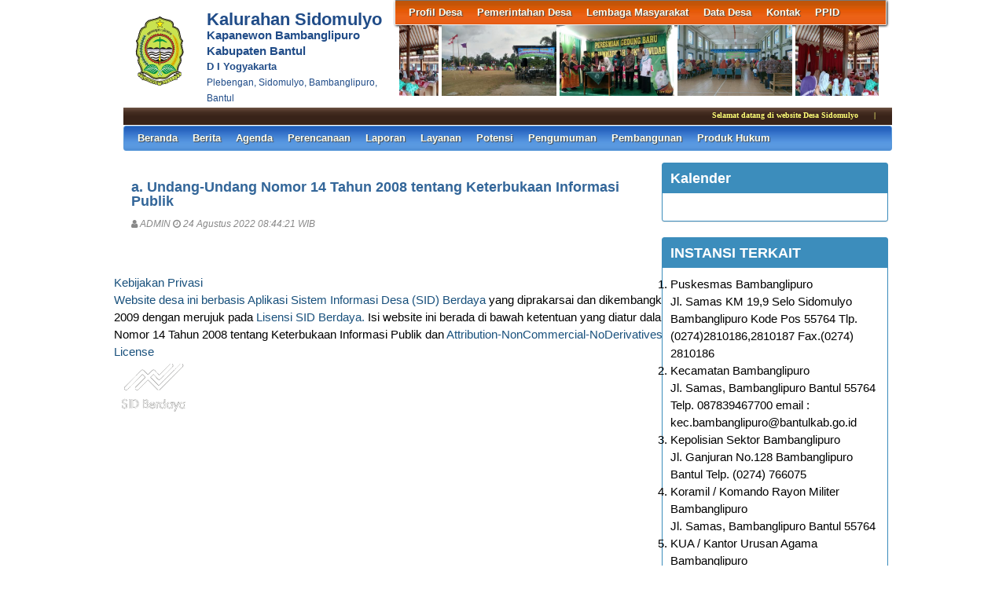

--- FILE ---
content_type: text/html; charset=UTF-8
request_url: https://sidomulyo-bantul.desa.id/first/artikel/390
body_size: 6266
content:
<!DOCTYPE HTML PUBLIC "-//W3C//DTD HTML 4.01 Frameset//EN" "http://www.w3.org/TR/html4/frameset.dtd">
<html xmlns="http://www.w3.org/1999/xhtml">
	<head>
		<title>a. Undang-Undang Nomor 14 Tahun 2008 tentang Keterbukaan Informasi Publik - Website Kalurahan Sidomulyo</title>
		<meta content="utf-8" http-equiv="encoding">
		<meta http-equiv="Content-Type" content="text/html; charset=utf-8" />
				
		<meta property="og:image" content="https://sidomulyo-bantul.desa.id/assets/files/artikel/sedang_"  >
		<meta property="og:image:width" content="400">
		<meta property="og:image:height" content="240">
		<meta property="og:url" content="https://sidomulyo-bantul.desa.id/first/artikel/390">
		<meta property="og:title" content="a. Undang-Undang Nomor 14 Tahun 2008 tentang Keterbukaan Informasi Publik"> 
		<meta property="og:site_name" content="Sidomulyo"/>
		<meta property="og:description" content="Sidomulyo" >
		<link rel="shortcut icon" href="https://sidomulyo-bantul.desa.id/assets/files/logo/logo-bantul.png" />
		<link type='text/css' href="//cdn-sid.bantulkab.go.id//assets/front/css/first.css" rel='Stylesheet' />
		<link type='text/css' href="//cdn-sid.bantulkab.go.id//assets/front/css/default.css" rel='Stylesheet' />
		<link type='text/css' href="//cdn-sid.bantulkab.go.id//assets/css/ui-buttons.css" rel='Stylesheet' />
		<link rel="stylesheet" href="https://cdnjs.cloudflare.com/ajax/libs/font-awesome/4.7.0/css/font-awesome.min.css">
		<link type='text/css' href="//cdn-sid.bantulkab.go.id//assets/front/css/colorbox.css" rel='Stylesheet' />
		<script src="//cdn-sid.bantulkab.go.id//assets/front/js/stscode.js"></script>
		<script src="//cdn-sid.bantulkab.go.id//assets/js/jquery-1.5.2.min.js"></script>
		<script src="//cdn-sid.bantulkab.go.id//assets/js/jquery-ui-1.8.16.custom.min.js"></script>
		<script src="//cdn-sid.bantulkab.go.id//assets/js/donjoscript/donjo.ui.dialog.js"></script>
		<script src="//cdn-sid.bantulkab.go.id//assets/front/js/layout.js"></script>
		<script src="//cdn-sid.bantulkab.go.id//assets/front/js/jquery.colorbox.js"></script>
		<script>
			$(document).ready(function(){
				$(".group2").colorbox({rel:'group2', transition:"fade"});
				$(".group3").colorbox({rel:'group3', transition:"fade"});
			});
		</script>
	</head>
	<body>
		<div id="maincontainer">
			<div id="topsection">
				<div class="innertube">
					<div id="header">
						<div id="headercontent">
							<div id="menu_vert">
								<div id="menuwrapper">
									<div id='cssmenu'>
	<ul id="global-nav" class="top">
			<li><a href='https://sidomulyo-bantul.desa.id/first/artikel/1'>Profil Desa</a><ul><li><a href='https://sidomulyo-bantul.desa.id/first/artikel/2'>Sejarah Desa</a></li><li><a href='https://sidomulyo-bantul.desa.id/first/artikel/44'>Wilayah Desa</a></li><li><a href='https://sidomulyo-bantul.desa.id/first/artikel/45'>Profil Masyarakat Desa</a></li><li><a href='https://sidomulyo-bantul.desa.id/first/artikel/46'>Potensi Desa</a></li><li><a href='https://sidomulyo-bantul.desa.id/first/artikel/112'>Sejarah Lurah Desa</a></li></ul></li>			<li><a href='https://sidomulyo-bantul.desa.id/first/artikel/7'>Pemerintahan Desa</a><ul><li><a href='https://sidomulyo-bantul.desa.id/first/artikel/22'>Visi dan Misi</a></li><li><a href='https://sidomulyo-bantul.desa.id/first/artikel/8'>Pemerintah Desa</a></li><li><a href='https://sidomulyo-bantul.desa.id/first/artikel/9'>Struktur Organisasi</a></li><li><a href='https://sidomulyo-bantul.desa.id/first/artikel/10'>Badan Permusyawaratan Desa</a></li></ul></li>			<li><a href='https://sidomulyo-bantul.desa.id/first/artikel/11'>Lembaga Masyarakat</a><ul><li><a href='https://sidomulyo-bantul.desa.id/first/artikel/12'>LPMD</a></li><li><a href='https://sidomulyo-bantul.desa.id/first/artikel/14'>PKK</a></li><li><a href='https://sidomulyo-bantul.desa.id/first/artikel/15'>BUMDes</a></li><li><a href='https://sidomulyo-bantul.desa.id/first/artikel/16'>Karang Taruna</a></li><li><a href='https://sidomulyo-bantul.desa.id/first/artikel/17'>RT</a></li><li><a href='https://sidomulyo-bantul.desa.id/first/artikel/18'>Linmas</a></li><li><a href='https://sidomulyo-bantul.desa.id/first/artikel/49'>Kelompok Tani</a></li><li><a href='https://sidomulyo-bantul.desa.id/first/artikel/50'>TPK Desa</a></li><li><a href='https://sidomulyo-bantul.desa.id/first/artikel/51'>Kaum Rois</a></li><li><a href='https://sidomulyo-bantul.desa.id/first/artikel/52'>FPRB</a></li><li><a href='https://sidomulyo-bantul.desa.id/first/artikel/53'>FKPM</a></li></ul></li>			<li><a href='https://sidomulyo-bantul.desa.id/first/artikel/20'>Data Desa</a><ul><li><a href='https://sidomulyo-bantul.desa.id/first/statistik/wilayah'>Data Wilayah Administratif</a></li><li><a href='https://sidomulyo-bantul.desa.id/first/penduduk/pendidikan'>Data Pendidikan Ditempuh</a></li><li><a href='https://sidomulyo-bantul.desa.id/first/penduduk/pekerjaan'>Data Pekerjaan</a></li><li><a href='https://sidomulyo-bantul.desa.id/first/statistik/agama'>Data Agama</a></li><li><a href='https://sidomulyo-bantul.desa.id/first/statistik/jenis-kelamin'>Data Jenis Kelamin</a></li><li><a href='https://sidomulyo-bantul.desa.id/first/statistik/golongan-darah'>Data Golongan Darah</a></li><li><a href='https://sidomulyo-bantul.desa.id/first/statistik/kelompok-umur'>Data Kelompok Umur</a></li><li><a href='https://sidomulyo-bantul.desa.id/first/statistik/warga-negara'>Data Warga Negara</a></li><li><a href='https://sidomulyo-bantul.desa.id/first/statistik/status-perkawinan'>Status Perkawinan</a></li><li><a href='https://sidomulyo-bantul.desa.id/first/artikel/260'>TES MENU STATIS</a></li></ul></li>			<li><a href='https://sidomulyo-bantul.desa.id/first/artikel/21'>Kontak</a></li>			<li><a href='https://sidomulyo-bantul.desa.id/first/'>PPID</a><ul><li><a href='https://sidomulyo-bantul.desa.id/first/artikel/389'>Struktur Organisasi PPID</a></li><li><a href='https://sidomulyo-bantul.desa.id/first/'>SOP Layanan Informasi Publik</a></li><li><a href='https://sidomulyo-bantul.desa.id/first/artikel/390'>Regulasi PPID Kalurahan</a></li><li><a href='https://sidomulyo-bantul.desa.id/first/'>Informasi Publik</a></li><li><a href='https://sidomulyo-bantul.desa.id/first/'>Layanan</a></li></ul></li>		</ul>
</div>								</div>
							</div>
							<div id="menu_vert2">
								<script type="text/javascript">
	sts_bs("JWS",[20080623,"https://sidomulyo-bantul.desa.id/assets/files/artikel/","","blank.gif",7,1,1,1,"630px","right",0,2,150,90,0,90,1,0,90,2000,2,15,0,"",-2,0],["ItBS","ItBW","ItBC","GBgC","GBgI","GBgR"]);
	sts_tbd([0],["BS","BW","BC","CnSz","LtCn","RtCn","RbCn","LbCn","TBgC","TBgI","TBgR","RiBgC","RiBgI","RiBgR","BtBgC","BtBgI","BtBgR","LBgC","LBgI","LBgR"]);
		sts_ai("i0",[1,"","","_self","kecil_1539574245jambore.jpg",146,90,"center"],["ItBgC","OtF","OtFC","OtFD","OvF","OvFC","OvFD"],"i0","i0");
		sts_ai("i1",[,,,,"kecil_1577941081WhatsApp Image 2020-01-01 at 10.27.20.jpeg",146,90,"center"],[],"i1","i1");
		sts_ai("i2",[,,,,"kecil_1581574252WhatsApp Image 2020-02-13 at 12.45.29 PM (1).jpeg",146,90,"center"],[],"i2","i2");
		sts_ai("i3",[,,,,"kecil_1689234265ecee841d7e274150bdcf1e0cdf0f5123.jfif",146,90,"center"],[],"i3","i3");
		sts_es();
</script>							</div>
						</div>
					</div>
					<div id="headleft">
						<div id="divlogo">
							<div id="divlogo-txt">
								<div class="intube">
									<div id="siteTitle">
										<h1>Kalurahan Sidomulyo</h1>
										<h2>Kapanewon Bambanglipuro<br />
										Kabupaten Bantul<h2>
										<h4>D I Yogyakarta</h4>
										<h3>Plebengan, Sidomulyo, Bambanglipuro, Bantul</h3>
									</div>
								</div>
							</div>
						</div>
						<div id="divlogo-img">
							<div class="intube">
								<a href="https://sidomulyo-bantul.desa.id/first/">
								<img src="https://sidomulyo-bantul.desa.id/assets/files/logo/logo-bantul.png" alt="Sidomulyo"/>
								</a>
							</div>
						</div>
						<br class="clearboth"/>
					</div>
					<br class="clearboth"/>
					<div id="scroller">
	<script type="text/javascript">
		jQuery.fn.liScroll = function(settings) {
			settings = jQuery.extend({
				travelocity: 0.03
			}, settings);
			return this.each(function(){
				$('ul#ticker01').show();
				var $strip = jQuery(this);
				$strip.addClass("newsticker")
				var stripWidth = 1;
				$strip.find("li").each(function(i){
					stripWidth += jQuery(this, i).outerWidth(true);
				});
				var $mask = $strip.wrap("<div class='mask'></div>");
				var $tickercontainer = $strip.parent().wrap("<div class='tickercontainer'></div>");
				var containerWidth = $strip.parent().parent().width();
				$strip.width(stripWidth);
				var totalTravel = stripWidth+containerWidth;
				var defTiming = totalTravel/settings.travelocity;
				function scrollnews(spazio, tempo){
					$strip.animate({left: '-='+ spazio}, tempo, "linear", function(){$strip.css("left", containerWidth); scrollnews(totalTravel, defTiming);});
				}
				scrollnews(totalTravel, defTiming);
				$strip.hover(function(){
					jQuery(this).stop();
				},
				function(){
					var offset = jQuery(this).offset();
					var residualSpace = offset.left + stripWidth;
					var residualTime = residualSpace/settings.travelocity;
					scrollnews(residualSpace, residualTime);
				});
			});
};
$(function(){$("ul#ticker01").liScroll();});
</script>
<style>
	.tickercontainer {
		width: 970px; 
		height: 24px; 
		margin-left: 5px; 
		padding: 0;
		overflow: hidden; 
	}
	.tickercontainer .mask {
		position: relative;
		left: 0px;
		top: 1px;
		width: 12555px;
		overflow: hidden;
	}
	ul.newsticker {
		position: relative;
		left: 900px;
		font: bold 10px Verdana;
		list-style-type: none;
		margin: 0;
		padding: 0;

	}
	ul.newsticker li {
		float: left;
		margin: 0;
		padding: 0 10px;
		color: #fefe77;
	}
</style>
<ul id="ticker01" style="display:none;">
		<li> Selamat datang di website Desa&nbsp;Sidomulyo </li><li> | </li>
		<li> Kantor Desa Sidomulyo&nbsp;membuka pelayanan publik pada hari Senin - Kamis&nbsp;pukul 07.30 - 15.30, hari Jum'at pukul 07.30 - 14.30, hari Sabtu libur. </li><li> | </li>
	 </li>
</ul>
</div>						
					<div id="mainmenu">
						<div id='cssmenu'>
	<ul id="global-nav" class="main">
		<li><a href="https://sidomulyo-bantul.desa.id/first">Beranda</a></li>
			<li><a href='https://sidomulyo-bantul.desa.id/first/kategori/1'>Berita </a></li>			<li><a href='https://sidomulyo-bantul.desa.id/first/kategori/4'>Agenda </a></li>			<li><a href='https://sidomulyo-bantul.desa.id/first/kategori/6'>Perencanaan</a></li>			<li><a href='https://sidomulyo-bantul.desa.id/first/kategori/8'>Laporan</a></li>			<li><a href='https://sidomulyo-bantul.desa.id/first/kategori/18'>Layanan</a></li>			<li><a href='https://sidomulyo-bantul.desa.id/first/kategori/19'>Potensi</a><ul><li><a href='https://sidomulyo-bantul.desa.id/first/kategori/29'>Produk Lokal</a></li><li><a href='https://sidomulyo-bantul.desa.id/first/kategori/30'>Wisata</a></li></ul></li>			<li><a href='https://sidomulyo-bantul.desa.id/first/kategori/21'>Pengumuman</a></li>			<li><a href='https://sidomulyo-bantul.desa.id/first/kategori/22'>Pembangunan</a></li>			<li><a href='https://sidomulyo-bantul.desa.id/first/kategori/31'>Produk Hukum</a><ul><li><a href='https://sidomulyo-bantul.desa.id/first/kategori/35'>Keputusan Lurah Desa</a></li><li><a href='https://sidomulyo-bantul.desa.id/first/kategori/36'>Peraturan Desa</a></li><li><a href='https://sidomulyo-bantul.desa.id/first/kategori/37'>Peraturan Lurah Desa</a></li></ul></li>		</ul>
</div>					</div>
					
				</div>
			</div>
			<div id="contentwrapper">
				<div id="contentcolumn">
					<div class="innertube">
						
	<div class="artikel" id="artikel-a. Undang-Undang Nomor 14 Tahun 2008 tentang Keterbukaan Informasi Publik">
		<h2 class="judul">a. Undang-Undang Nomor 14 Tahun 2008 tentang Keterbukaan Informasi Publik</h2>
		<h3 class="kecil"><i class="fa fa-user"></i> ADMIN <i class="fa fa-clock-o"></i> 24 Agustus 2022 08:44:21 WIB</h3>
		
		<div class="teks" style="text-align:justify;"></div>
		<div class="form-group" style="clear:both;">
			<ul id="pageshare" title="bagikan ke teman anda" class="pagination">
						
		</div></div>					</div>
				</div>
			</div>
			<div id="rightcolumn">
				<div class="innertube">
					<!--widget Manual-->
	
				<div class='box box-primary box-solid'>
					<div class='box-header'>
						<h3 class='box-title'>Kalender</h3>
					</div>
					<div class='box-body'>
						<div align="center" style="margin:15px 0px 0px 0px"> <noscript> <div align="center" style="width:140px;border:1px solid #ccc; background: #; color: #000080;font-weight:bold;font-size:12px;"> <a style="text-decoration: none; color: #000080;" href="http://mycalendar.org/"> Calendar</a></div> </noscript> <script type="text/javascript"src="http://mycalendar.org/calendar.php?cp3_Hex=070100&cp2_Hex=0F0F0F&cp1_Hex=000080&ham=0&img=&hbg=1&hfg=1&sid=0&fwdt=200&&widget_number=1"></script> </div>																					
					</div>
				</div>
				
				<div class='box box-primary box-solid'>
					<div class='box-header'>
						<h3 class='box-title'>INSTANSI TERKAIT</h3>
					</div>
					<div class='box-body'>
																																																																							
<ol>
<li>Puskesmas Bambanglipuro</li>
<ul>Jl. Samas KM 19,9 Selo Sidomulyo Bambanglipuro Kode Pos 55764 
Tlp.(0274)2810186,2810187 Fax.(0274) 2810186</ul>
<li>Kecamatan Bambanglipuro</li>
<ul>Jl. Samas, Bambanglipuro Bantul 55764 Telp. 087839467700 email : kec.bambanglipuro@bantulkab.go.id</ul>
<li>Kepolisian Sektor Bambanglipuro</li>
<ul>Jl. Ganjuran No.128 Bambanglipuro Bantul Telp. (0274) 766075</ul>
<li>Koramil / Komando Rayon Militer Bambanglipuro</li>
<ul>Jl. Samas, Bambanglipuro Bantul 55764</ul>
<li>KUA / Kantor Urusan Agama Bambanglipuro</li>
<ul>Ganjuran, Sumbermulyo, Bambanglipuro, Bantul Telp. (0274) 368071</ul>
</ol>																																																																																				
					</div>
				</div>
				
				<div class='box box-primary box-solid'>
					<div class='box-header'>
						<h3 class='box-title'>TAUTAN</h3>
					</div>
					<div class='box-body'>
						<li><a href="http://kec-bambanglipuro.bantulkab.go.id/" target="_blank">Kecamatan Bambanglipuro</a></li>
<li><a href="http://bantulkab.go.id/" target="_blank">Pemkab Bantul</a></li>
<li><a href="https://puskesmas.bantulkab.go.id/bambanglipuro/" target="_blank">Puskesmas Bambanglipuro</a></li>
<li><a href="http://disdukcapil.bantulkab.go.id/" target="_blank">Disdukcapil Bantul</a></li>
<li><a href="https://bkd.bantulkab.go.id/" target="_blank">BKD Bantul</a></li>
<li><a href="http://disnakertrans.bantulkab.go.id/" target="_blank">Dinaskertrans Bantul</a></li>
<li><a href="https://bpbd.bantulkab.go.id/" target="_blank">BPBD Kabupaten Bantul</a></li>
<li><a href="http://www.kemendagri.go.id/" target="_blank">KEMENDAGRI</a></li>
<li><a href="http://www.kemendesa.go.id/" target="_blank">KEMENDESA</a></li>
																																																																																																											
					</div>
				</div>
				
				<div class='box box-primary box-solid'>
					<div class='box-header'>
						<h3 class='box-title'>MUSIK</h3>
					</div>
					<div class='box-body'>
																																													<iframe width="100%" height="160" scrolling="no" frameborder="no" src="https://w.soundcloud.com/player/?url=https%3A//api.soundcloud.com/tracks/35929444&color=%23ff5500&auto_play=true&hide_related=false&show_comments=true&show_user=true&show_reposts=false&show_teaser=true&visual=true"></iframe><script type="text/javascript">
	atOptions = {
		'key' : '9d041245bb39c05a57d011df7fd57bc4',
		'format' : 'iframe',
		'height' : 50,
		'width' : 320,
		'params' : {}
	};
</script>
<script type="text/javascript" src="//www.highperformanceformat.com/9d041245bb39c05a57d011df7fd57bc4/invoke.js"></script>																																																												
					</div>
				</div>
				

			<div class="box box-primary box-solid">
				<div class="box-header">
					<h3 class="box-title"><a href="https://sidomulyo-bantul.desa.id/first/kategori/4"><i class="fa fa-calendar"></i> Agenda</a></h3>
				</div>
				<div class="box-body">
					<ul class="sidebar-latest">
												<li><a href="https://sidomulyo-bantul.desa.id/first/artikel/290">DATANG DAN SAKSIKANLAH GELAR BUDAYA DI DUSUN PRENGGAN </a></li>
												<li><a href="https://sidomulyo-bantul.desa.id/first/artikel/278">KOORDINASI TIM VERIFIKASI RKPDes </a></li>
												<li><a href="https://sidomulyo-bantul.desa.id/first/artikel/277">KEGIATAN PSN (Pemberantasan Sarang Nyamuk)</a></li>
												<li><a href="https://sidomulyo-bantul.desa.id/first/artikel/268">GELAR BUDAYA MERTI DUSUN</a></li>
												<li><a href="https://sidomulyo-bantul.desa.id/first/artikel/259">KEGIATAN LOMBA KERJA BAKTI PEDUKUHAN TURI</a></li>
												<li><a href="https://sidomulyo-bantul.desa.id/first/artikel/258">KERJA BAKTI DI PEDUKUHAN KUWON</a></li>
												<li><a href="https://sidomulyo-bantul.desa.id/first/artikel/257">KEGIATAN PSN (Pemberantasan Sarang Nyamuk)</a></li>
												<li><a href="https://sidomulyo-bantul.desa.id/first/artikel/179">SOSIALISASI PEMBUATAN PUPUK ORGANIK SAMPAH</a></li>
												<li><a href="https://sidomulyo-bantul.desa.id/first/artikel/175">PENTAS KESENIAN TRADISIONAL "SANGGAR CENDANA"</a></li>
												<li><a href="https://sidomulyo-bantul.desa.id/first/artikel/96">Latihan Pangruktiloyo Ibu</a></li>
											</ul>
				</div>
			</div>
					<!-- widget Galeri-->
				<div class="box box-warning box-solid">
			<div class="box-header">
				<h3 class="box-title"><a href="https://sidomulyo-bantul.desa.id/first/gallery"><i class="fa fa-camera"></i> Galeri Foto</a></h3>
			</div>
			<div class="box-body">
				<ul class="sidebar-latest">
						
					
										<a class="group3" href="https://sidomulyo-bantul.desa.id/assets/files/galeri/sedang_WhatsApp Image 2022-06-02 at 12.49.16.jpeg">
						
						<img src="https://sidomulyo-bantul.desa.id/assets/files/galeri/kecil_WhatsApp Image 2022-06-02 at 12.49.16.jpeg" width="130" alt="PILUR 2022">
						
					</a>
											
					
										<a class="group3" href="https://sidomulyo-bantul.desa.id/assets/files/galeri/sedang_NOE_9339---Copyc.jpg">
						
						<img src="https://sidomulyo-bantul.desa.id/assets/files/galeri/kecil_NOE_9339---Copyc.jpg" width="130" alt="">
						
					</a>
											
					
										<a class="group3" href="https://sidomulyo-bantul.desa.id/assets/files/galeri/sedang_BPNP 1.jpg">
						
						<img src="https://sidomulyo-bantul.desa.id/assets/files/galeri/kecil_BPNP 1.jpg" width="130" alt="PELATIHAN DAPUR UMUR BERSAMA BPBD DIY">
						
					</a>
											
					
										<a class="group3" href="https://sidomulyo-bantul.desa.id/assets/files/galeri/sedang_WhatsApp Image 2019-09-18 at 14.53.42.jpeg">
						
						<img src="https://sidomulyo-bantul.desa.id/assets/files/galeri/kecil_WhatsApp Image 2019-09-18 at 14.53.42.jpeg" width="130" alt="">
						
					</a>
														</ul>
			</div>
		</div>
				<!-- widget Komentar-->
				<div class="box box-primary box-solid">
			<div class="box-header">
				<h3 class="box-title"><i class="fa fa-comments"></i> Komentar Terkini</h3>
			</div>
			<div class="box-body">
				<ul class="sidebar-latest">
						
					<li><i class="fa fa-comment"></i>  : 
						...<a href='https://sidomulyo-bantul.desa.id/first/artikel/155'>baca selengkapnya</a><br />
						<small>ditulis pada 14 Oktober 2018 22:48:17 WIB</small>
						<br />
						<br />
					</li>
						
					<li><i class="fa fa-comment"></i>  : 
						...<a href='https://sidomulyo-bantul.desa.id/first/artikel/68'>baca selengkapnya</a><br />
						<small>ditulis pada 01 Oktober 2018 00:23:26 WIB</small>
						<br />
						<br />
					</li>
						
					<li><i class="fa fa-comment"></i>  : 
						...<a href='https://sidomulyo-bantul.desa.id/first/artikel/178'>baca selengkapnya</a><br />
						<small>ditulis pada 30 September 2018 11:01:59 WIB</small>
						<br />
						<br />
					</li>
						
					<li><i class="fa fa-comment"></i>  : 
						...<a href='https://sidomulyo-bantul.desa.id/first/artikel/121'>baca selengkapnya</a><br />
						<small>ditulis pada 30 September 2018 04:48:29 WIB</small>
						<br />
						<br />
					</li>
						
					<li><i class="fa fa-comment"></i>  : 
						...<a href='https://sidomulyo-bantul.desa.id/first/artikel/68'>baca selengkapnya</a><br />
						<small>ditulis pada 22 September 2018 19:04:40 WIB</small>
						<br />
						<br />
					</li>
						
					<li><i class="fa fa-comment"></i> Den Baguse : 
						Semoga ujiannya murni tidak ada main-main antara o...<a href='https://sidomulyo-bantul.desa.id/first/artikel/95'>baca selengkapnya</a><br />
						<small>ditulis pada 28 November 2017 12:38:01 WIB</small>
						<br />
						<br />
					</li>
						
					<li><i class="fa fa-comment"></i> Den Baguse : 
						Sippp......tingkatkan bro...<a href='https://sidomulyo-bantul.desa.id/first/artikel/67'>baca selengkapnya</a><br />
						<small>ditulis pada 18 November 2017 07:47:19 WIB</small>
						<br />
						<br />
					</li>
									</ul>
			</div>
		</div>
				<!-- widget SocMed -->
				<div class="box box-default">
			<div class="box-header">
				<h3 class="box-title"><i class="fa fa-globe"></i> Media Sosial</h3>
			</div>
			<div class="box-body">
				<a href="https://www.facebook.com/warga.sidomulyo.94" target="_blank"><img src="//cdn-sid.bantulkab.go.id//assets/front/fb.png" alt="Facebook" style="width:50px;height:50px;"/></a>	
			</div>
		</div>
				<div class="box box-success">
			<div class="box-header">
				<h3 class="box-title"><i class="fa fa-bar-chart-o"></i> Statistik Kunjungan</h3>
			</div>
			<div class="box-body">
								<div id="container" align="center">
					<table cellpadding="0" cellspacing="0" class="counter">
						<tr>
							<td> Hari ini</td>
							<td><img src="//cdn-sid.bantulkab.go.id//assets/images/counter/0.gif" align="absmiddle"/><img src="//cdn-sid.bantulkab.go.id//assets/images/counter/0.gif" align="absmiddle"/><img src="//cdn-sid.bantulkab.go.id//assets/images/counter/0.gif" align="absmiddle"/><img src="//cdn-sid.bantulkab.go.id//assets/images/counter/1.gif" align="absmiddle"/><img src="//cdn-sid.bantulkab.go.id//assets/images/counter/2.gif" align="absmiddle"/><img src="//cdn-sid.bantulkab.go.id//assets/images/counter/animasi/2.gif" align="absmiddle" /></td>
						</tr>
						<tr>
							<td valign="middle" height="20">Kemarin </td>
							<td valign="middle"><img src="//cdn-sid.bantulkab.go.id//assets/images/counter/0.gif" align="absmiddle"/><img src="//cdn-sid.bantulkab.go.id//assets/images/counter/1.gif" align="absmiddle"/><img src="//cdn-sid.bantulkab.go.id//assets/images/counter/2.gif" align="absmiddle"/><img src="//cdn-sid.bantulkab.go.id//assets/images/counter/3.gif" align="absmiddle"/><img src="//cdn-sid.bantulkab.go.id//assets/images/counter/animasi/2.gif" align="absmiddle" /></td>
						</tr>
						<tr>
							<td valign="middle" height="20">Jumlah Pengunjung</td>
							<td valign="middle"><img src="//cdn-sid.bantulkab.go.id//assets/images/counter/1.gif" align="absmiddle"/><img src="//cdn-sid.bantulkab.go.id//assets/images/counter/0.gif" align="absmiddle"/><img src="//cdn-sid.bantulkab.go.id//assets/images/counter/7.gif" align="absmiddle"/><img src="//cdn-sid.bantulkab.go.id//assets/images/counter/3.gif" align="absmiddle"/><img src="//cdn-sid.bantulkab.go.id//assets/images/counter/3.gif" align="absmiddle"/><img src="//cdn-sid.bantulkab.go.id//assets/images/counter/0.gif" align="absmiddle"/><img src="//cdn-sid.bantulkab.go.id//assets/images/counter/animasi/6.gif" align="absmiddle" /></td>
						</tr>
					</table>
				</div>	
			</div>
		</div>
		<!-- widget Arsip Artikel -->
		<div class="box box-primary box-solid">
			<div class="box-header">
				<h3 class="box-title"><a href="https://sidomulyo-bantul.desa.id/first/arsip"><i class="fa fa-archive"></i> Arsip Artikel</a></h3>
			</div>
			<div class="box-body">
				<ul>
										<li><a href="https://sidomulyo-bantul.desa.id/first/artikel/483">Informasi Grafis Perubahan APBKal Sidomulyo Tahun 2025</a></li>
										<li><a href="https://sidomulyo-bantul.desa.id/first/artikel/482">Informasi Penyelenggaraan Pemerintahan Kalurahan Sidomulyo T.A 2024</a></li>
										<li><a href="https://sidomulyo-bantul.desa.id/first/artikel/481">Peningkatan Kapasitas RT dan Pengajian Menjelang Buka Puasa Tahun 2025</a></li>
										<li><a href="https://sidomulyo-bantul.desa.id/first/artikel/480">Info Grafis Laporan Pertanggungjawaban Realisasi APBKAL Sidomulyo Tahun Anggaran 2024</a></li>
										<li><a href="https://sidomulyo-bantul.desa.id/first/artikel/479">Info Grafis APBKAL Sidomulyo Tahun Anggaran 2025</a></li>
										<li><a href="https://sidomulyo-bantul.desa.id/first/artikel/478">Muskal LPJ dan Muskal Luar Biasa BUMKal Sidomulyo Maju: Sujatmoko Terpilih Sebagai Direktur Baru</a></li>
										<li><a href="https://sidomulyo-bantul.desa.id/first/artikel/477">Musyawarah Kalurahan ( Muskal ) Sidomulyo</a></li>
									</ul>
			</div>
		</div>
		<!--widget Manual-->
				<!-- widget Google Map -->
						</div>
			</div>
			<a href="https://sidomulyo-bantul.desa.id/first/kebijakanprivasi"><span>Kebijakan Privasi</span><a/>
	<p>Website desa ini berbasis <a href="/siteman">Aplikasi Sistem Informasi Desa (SID) Berdaya</a> yang diprakarsai dan dikembangkan oleh <a target="_blank" href="http://www.combine.or.id">Combine Resource Institution</a> sejak 2009 dengan merujuk pada <a target="_blank" href="http://sid.combine.or.id/"> Lisensi SID Berdaya.</a> Isi website ini berada di bawah ketentuan yang diatur dalam Undang-Undang Republik Indonesia Nomor 14 Tahun 2008 tentang Keterbukaan Informasi Publik dan <a rel="license" href="https://creativecommons.org/licenses/by-nc-nd/4.0/">Attribution-NonCommercial-NoDerivatives 4.0 International (CC BY-NC-ND 4.0) License</a></p>
	<div id="logo"><img src="//cdn-sid.bantulkab.go.id//assets/images/sid-berdaya.png"></div>

		</div>
	</body>
</html>

--- FILE ---
content_type: application/javascript
request_url: https://cdn-sid.bantulkab.go.id//assets/front/js/stscode.js
body_size: 26745
content:
/*================================================================
	Sothink JavaScript Web Scroller
 	version:2.00.80623
	Copyright 2007 by SourceTec Software Co.,LTD
	For more information, see:www.sothink.com
================================================================*/
if(typeof _STNS=="undefined"){if(!Array.prototype.push){Array.prototype.push=function(){for(var i=0;i<arguments.length;i++){this[this.length]=arguments[i];}return this.length;};}if(!Array.prototype.pop){Array.prototype.pop=function(){if(this.length){var o=this[this.length-1];this.length--;return o;}};}if(!Array.prototype.shift){Array.prototype.shift=function(){if(this.length){var o=this[0];for(var i=0;i<this.length-1;i++){this[i]=this[i+1];}this.length--;return o;}};}if(!Function.prototype.call){Function.prototype.call=function(_5){var _5=_5||window;_5.__tmp=this;var _6=_5.__tmp(arguments[1],arguments[2],arguments[3],arguments[4],arguments[5],arguments[6],arguments[7],arguments[8],arguments[9],arguments[10]);_5.__tmp=null;return _6;};}_STNS={sVer:"3.0",bDebug:false,fvThrow:function(e){},bBufImg:true,oImgs:{},fvBufImgs:function(){if(!_STNS.bBufImg){return;}if(!_STNS.bLoaded){var s="";for(var i in _STNS.oImgs){if(_STNS.oImgs[i]!=2){s+=_STNS.fsGetTag("div","style=\"display:none\"",_STNS.fsGetImgTag(i,-1,-1));}_STNS.oImgs[i]=2;}document.write(s);}},bIsIE:false,bIsMIE:false,bIsFX:false,bIsOP:false,bIsSF:false,bIsKQ:false,oNav:null,bRTL:false,sDocMd:null,sURL:window.location.href+"",sDIR:null,bLocal:false,fsGetDocMd:function(w){var w=w||window;switch(w.document.compatMode){case "QuirksMode":case "BackCompat":return "quirks";case "CSS1Compat":return "css1";default:return document.compatMode;}},_foGetNav:function(){var _n=navigator,_u=_n.userAgent,_a=_n.appName,_p=_n.platform,n,v,p;if(/(Opera)[ \/]([\d\.]+)/.test(_u)||/(Netscape)\d*\/([\d\.]+)/.test(_u)||/(MSIE) ([\d\.]+)/.test(_u)||/(Safari)\/([\d\.]+)/.test(_u)||/(Konqueror)\/([\d\.]+)/.test(_u)||/(Gecko)\/(\d+)/.test(_u)){n=RegExp.$1.toLowerCase();v=RegExp.$2;}else{if(_a=="Netscape"&&_n.appVersion.charAt(0)=="4"){n="netscape4";v=parseFloat(_n.appVersion);}else{n="unknow";v=0;}}if(n=="netscape"){switch(_a){case "Microsoft Internet Explorer":n="msie";v=/(MSIE) ([\d\.]+)/.exec(_u)[2];break;case "Netscape":n="gecko";v=/(Gecko)\/(\d+)/.exec(_u)[2];}}if(/^(Win)/.test(_p)||/^(Mac)/.test(_p)||/^(SunOS)/.test(_p)||/^(Linux)/.test(_p)||/^(Unix)/.test(_p)){p=RegExp.$1.toLowerCase();}else{p=_p;}return {name:n,version:v,platform:p};},fiGetCT:function(w){var w=w||window;if(_STNS.bIsIE){return (_STNS.fsGetDocMd(w)=="css1"?w.document.documentElement:w.document.body).scrollTop;}else{return w.pageYOffset;}},fiGetCL:function(w){var w=w||window;if(_STNS.bIsIE){return (_STNS.fsGetDocMd(w)=="css1"?w.document.documentElement:w.document.body).scrollLeft;}else{return w.pageXOffset;}},fiGetCW:function(w){var w=w||window;if(_STNS.bIsIE){return (_STNS.fsGetDocMd(w)=="css1"?w.document.documentElement:w.document.body).clientWidth;}else{if(w.scrollbars&&w.scrollbars.visible||w.innerHeight<document.documentElement.offsetHeight){return w.innerWidth-20;}}return w.innerWidth;},fiGetCH:function(w){var w=w||window;if(_STNS.bIsIE){return (_STNS.fsGetDocMd(w)=="css1"?w.document.documentElement:w.document.body).clientHeight;}else{if(w.scrollbars&&w.scrollbars.visible||w.innerWidth<document.documentElement.offsetWidth){return w.innerHeight-20;}}return w.innerHeight;},foGetMediaInfor:function(s){_STNS.fvThrow(new Error("_STNS.runTime error:call foGetMediaInfor that has not been implemented"));},oLibs:{},sLibPth:"",fvInitLib:function(){var scs,sc,s,t,ls,pth;if(_STNS.bIsFX&&!_STNS.faGetElesByTagName("body").length){var hds=_STNS.faGetElesByTagName("head");sc=hds[0].lastChild;}else{scs=_STNS.faGetElesByTagName("script");sc=scs[scs.length-1];}if(sc){s=sc.src;}if(s){_STNS.sLibPth=s.substr(0,s.lastIndexOf("/")+1);t=_STNS.fcoGetAttribute(sc,"sothinkdebug");if(t=="true"){pth=_STNS.fsGetAbsPth(_STNS.sLibPth+"debug/stdebug.js");if(!_STNS.oLibs[pth]){_STNS.oLibs[pth]={state:1,defer:0};}}t=_STNS.fcoGetAttribute(sc,"sothinklib");if(t){ls=t.split(";");for(var i=0;i<ls.length;i++){if(!ls[i]){continue;}if(!_STNS.fbIsFile(ls[i])){ls[i]+=".js";}pth=_STNS.fsGetAbsPth(_STNS.sLibPth+ls[i]);if(_STNS.oLibs[pth]){continue;}_STNS.oLibs[pth]={state:1,defer:0};}}}else{_STNS.fvThrow(new Error("_STNS.runTime error:can't get lib path"));}},fvInc:function(s,f){if(!_STNS.oLibs[s]){_STNS.oLibs[s]={state:1,defer:f};}},fvLoadLib:function(){var s="";with(_STNS){for(var i in oLibs){if(oLibs[i].state!=2){if(bLoaded){fbInsJs(i);}else{s+=fsGetJsTag(i,oLibs[i].defer);}oLibs[i].state=2;}}}if(s){document.write(s);}},bLoaded:false,_aLoads:[],fbAddLoad:function(f){if(!_STNS.bLoaded&&typeof f=="function"){return _STNS._aLoads.push(f);}else{if(_STNS.bLoaded){_STNS.fvThrow(new Error("_STNS.runTime error:Page has been loaded!"));}else{_STNS.fvThrow(new Error("_STNS.runTime error:Not a function is pushed into onload event!"));}}return false;},_fvOnload:function(){with(_STNS){if(bLoaded){return;}bLoaded=true;for(var j=0;j<_aLoads.length;j++){_aLoads[j]();}}},_fvInitOnload:function(){if(_STNS.bIsIE&&window.attachEvent){window.attachEvent("onload",_STNS._fvOnload);}else{if(_STNS.oNav.name!="konqueror"&&window.addEventListener){window.addEventListener("load",_STNS._fvOnload,false);}else{if(!window.onload||window.onload.toString()!=_STNS._fvOnload.toString()){if(typeof window.onload=="function"){_STNS.fbAddLoad(window.onload);}onload=_STNS._fvOnload;}}}},_aCks:[],bCkPg:false,nCkTid:0,nCkTime:100,fvAddCk:function(f){if(typeof f=="function"){with(_STNS){if(bCkPg){clearTimeout(nCkTid);bCkPg=false;}_aCks.push(f);if(bLoaded){_fvCkPg();}}}else{_STNS.fvThrow(new Error("_STNS.runTime error:Not a function is pushed into check page event!"));}return false;},_fvCkPg:function(){with(_STNS){if(_aCks.length){bCkPg=true;for(var i=0;i<_aCks.length;i++){_aCks[i]();}nCkTid=setTimeout("_STNS._fvCkPg()",nCkTime);}else{bCkPg=false;}}},bShield:false,oDefCSS:{tb:"border-style:none;background-color:transparent;background-image:none;",tr:"border-style:none;background-color:transparent;background-image:none;",td:"border-style:none;background-color:transparent;background-image:none;",dv:"border-style:none;background-color:transparent;background-image:none;margin:0px;padding:0px;",a:"display:block;border-style:none;background-color:transparent;background-image:none;margin:0px;padding:0px;",hd:"display:none;",sp:"border-style:none;background-color:transparent;background-image:none;margin:0px;padding:0px;"},foCss2Obj:function(s){var o={},a,re=/([\w\-_]+):([^;]+)(;|$)/,ra;a=s.split(";");for(var i=0;i<a.length;i++){ra=re.exec(a[i]);if(ra){o[ra[1]]=ra[2];}}return o;},foCss2Style:function(s){var cs=_STNS.foCss2Obj(s),re=/-([a-z])/,o={},i,k,t;for(i in cs){t=re.exec(i);if(t){k=i.replace("-"+t[1],t[1].toUpperCase());}else{k=i;}o[k]=cs[i];}return o;},fsObj2Css:function(a){var s="";for(var i in a){if(a[i]!=null){s+=i+":"+a[i]+";";}}return s;},fvCSSShield:function(){with(_STNS){if(bLoaded){bShield=false;}else{if(faGetElesByTagName("body")&&faGetElesByTagName("body").length){bShield=false;}else{var i,s="\n<style type='text/css'>\n";for(i in oDefCSS){if(i=="a"){s+=".sta:link,.sta:hover,.sta:active,.sta:visited";}else{s+=".st"+i;}s+="{"+oDefCSS[i]+"}\n";}s+="</style>";bShield=true;document.write(s);}}}},fsReadCoki:function(n){var i,cs=document.cookie.split("; ");for(i=0;i<cs.length;i++){if(!cs[i].indexOf(n+"=")){return cs[i].substr(n.length);}}},fvSaveCoki:function(n,v,t){var s=n+"="+v+"; ",d=new Date;if(!t||!v){s+="expires=Fri, 31 Dec 1999 23:59:59 GMT; ";}else{s+="expires="+((new Date(d-0+t)).toGMTString())+"; ";}s+="path=/; ";document.cookie=s;},ffGetFun:function(f){if(typeof f=="function"){return f;}else{if(typeof f=="string"&&window[f]){return window[f];}}},fbIsAbsPth:function(s){var t=s.toLowerCase();return /^(#|\?|\/|[a-z]:|http:|https:|file:|ftp:|javascript:|vbscript:|mailto:|about:|gopher:|news:|res:|telnet:|view-source|wais:|rtsp:|mms:|outlook:)/.test(t);},fsGetAbsPth:function(s){if(!s){return s;}var re,t;if(!s.indexOf("//")){return s;}if(s.charAt(0)=="/"){re=/^(file:\/{2,}[^\/]+\/|http:\/\/[^\/]+\/|https:\/\/[^\/]+\/)/;if(re.exec(_STNS.sDIR)){s=RegExp.$1+s.substr(1);}else{return s;}}else{if(s=="#"){if(_STNS.sURL.charAt(_STNS.sURL.length-1)!="#"){return _STNS.sURL+"#";}else{return _STNS.sURL;}}else{if(!_STNS.fbIsAbsPth(s)){s=_STNS.sDIR+s;}else{return s;}}}while(s.indexOf("/./")>0){s=s.replace("/./","/");}while((t=s.indexOf("/../"))>0){var p1,p2;p1=s.substr(0,t);p2=s.substr(t).replace("/../","");p1=p1.substr(0,p1.lastIndexOf("/")+1);s=p1+p2;}return s;},fsGetImgTag:function(s,w,h,b,id,nw,nh){if(!s||!w||!h){return "";}if(nw&&nh){if(w==-1&&h==-1){w=nw,h=nh;}else{if(w==-1&&h!=-1){w=Math.floor(nw*h/nh);}else{if(w!=-1&&h==-1){h=Math.floor(nh*w/nw);}}}}return "<img class='stimg' src=\""+s+"\""+(w==-1?"":" width="+w)+(h==-1?"":" height="+h)+" border="+(b?b:0)+(id?" id='"+id+"'":"")+">";},fsGetJsTag:function(s,f){return "<script type='text/javascript' language='javascript1.2' src=\""+s+"\""+(f?" DEFER":"")+"></"+"script>";},fsGetTag:function(t,a,s){return "<"+t+" "+a+">"+(s?s:"")+"</"+t+">";},fbIsFile:function(s){return /\w+\.\w+$/.test(s);},fbIsImg:function(s){return /\.(gif|png|jpg|jpeg|bmp)$/.test(s.toLowerCase());},fsGetDIR:function(s){var t=s.toLowerCase();if(!t.indexOf("file:/")||!t.indexOf("http://")||!t.indexOf("https://")){return s.substr(0,s.lastIndexOf("/")+1);}else{return "";}},fsGetHTMLEnti:function(s,f){if(!s){return "";}var re;re=/&/g;s=s.replace(re,"&amp;");if(!f){re=/ /g;s=s.replace(re,"&nbsp;");}re=/</g;s=s.replace(re,"&lt;");re=/>/g;s=s.replace(re,"&gt;");re=/\"/g;s=s.replace(re,"&quot;");return s;},faJoinA:function(a,b){var c=[],l=Math.max(a.length,b.length);for(var i=0;i<l;i++){if(a[i]==null){c[i]=b[i];}else{c[i]=a[i];}}return c;},S64:"0123456789abcdefghijklmnopqrstuvwxyzABCDEFGHIJKLMNOPQRSTUVWXYZ#@",fiTransX2D:function(n,m){m=String(m).replace(/ /gi,"");if(m==""){return 0;}var a=_STNS.S64.substr(0,n);if(eval("m.replace(/["+a+"]/gi,'')")!=""){_STNS.fvThrow(new Error("_STNS.runTime error:Transform bad number from "+m+" to 10!"));return 0;}var t=0,c=1;for(var x=m.length-1;x>-1;x--){t+=c*(a.indexOf(m.charAt(x)));c*=n;}return t;},fsTranD2X:function(n,m){m=String(m).replace(/ /gi,"");if(m==""){return 0;}if(parseInt(m)!=m){_STNS.fvThrow(new Error("_STNS.runTime error:Transform bad number from 10 to "+m+"!"));return "";}var t="",a=_STNS.S64.substr(0,n);while(m!=0){var b=m%n;t=a.charAt(b)+t;m=(m-b)/n;}if(!t){t="0";}return t;},faCP2PP:function(cp,w){var t,l;with(_STNS){t=fiGetCT(w);l=fiGetCL(w);return [cp[0]+l,cp[1]+t];}},faPP2CP:function(pp,w){var t,l;with(_STNS){t=fiGetCT(w);l=fiGetCL(w);return [pp[0]-l,pp[1]-t];}},fsGetLen:function(t,l,p,b,s,w){var _r=_STNS,u;if(w==null){w=true;}if(s==null){s=true;}if(p==null){p=0;}if(b==null){b=0;}if(typeof l=="string"){u=/%|px|pt|em|ex|pc|in|cm|mm$/.exec(l);}if(u){switch(u[0]){case "%":return l;default:l=parseInt(l),u=u[0];}}else{l=parseInt(l);u="px";}switch(t){case "dv":if(_r.sDocMd=="css1"||(!_r.bIsIE&&!_r.bIsOP||(_r.bIsOP&&parseInt(_r.oNav.version)>=8))){return l-2*p-2*b+u;}break;case "tb":if(_r.bIsMIE&&!w&&s){return l-2*b-2*p+u;}break;case "td":if(_r.bIsSF){if(_r.sDocMd!="css1"||w){if(s){return l-2*b+u;}else{return l-2*p+u;}}else{return l-2*p-2*b+u;}}else{if(!_r.bIsMIE&&(_r.sDocMd=="css1"||w)){return l-2*b-2*p+u;}}break;}return l+u;},fdmGetEleById:function(id,w){var w=w||window;with(_STNS){if(bIsIE){var es=w.document.all(id);if(es&&es.length&&!es.tagName){return es[0];}else{return es;}}else{return w.document.getElementById(id);}}},faGetElesByTagName:function(n,w){var w=w||window;with(_STNS){if(bIsIE){return w.document.all.tags(n);}else{return w.document.getElementsByTagName(n);}}},faGetElesByCls:function(n,w){var w=w||window;var i,a=[],el,els=_STNS.bIsIE?w.document.all:w.document.getElementsByTagName("*");for(i=0;el=els[i];i++){if(el.className==n){a.push(el);}}return a;},fdmGetFmByName:function(n,w){var w=w||window;if(w.frames[t]){return w.frames[t];}else{if(w.parent){return w.parent.frames[t];}}},fbIsPar:function(p,c){if(_STNS.bIsIE){return p.contains(c);}else{if(!p||!c){return false;}if(p==c){return true;}do{if(c.parentNode){c=c.parentNode;}else{break;}if(p==c){return true;}}while(c);}return false;},fbInsHTML:function(e,p,h){if(_STNS.bIsIE){return e.insertAdjacentHTML(p,h);}else{var d=e.ownerDocument,t=d.createElement("span");t.innerHTML=h;switch(p){case "beforeBegin":return e.parentNode.insertBefore(t,e);case "afterBegin":return e.insertBefore(t,e.firstChild);case "beforeEnd":return e.appendChild(t);case "afterEnd":if(e.nextSibling){return e.parentNode.insertBefore(t,e.nextSibling);}else{return e.parentNode.appendChild(t);}}}return false;},fbInsEle:function(e,p,ne){if(_STNS.bIsIE){return e.insertAdjacentElement(p,ne);}else{switch(p){case "beforeBegin":return e.parentNode.insertBefore(ne,e);case "afterBegin":return e.insertBefore(ne,e.firstChild);case "beforeEnd":return e.appendChild(ne);case "afterEnd":if(o.nextSibling){return e.parentNode.insertBefore(ne,e.nextSibling);}else{return e.parentNode.appendChild(ne);}}}},fbDelEle:function(e){var p=e.parentNode;return p.removeChild(e);},fbInsJs:function(s,l){var l=l||"JavaScript";var hd=_STNS.faGetElesByTagName("HEAD");if(hd&&hd[0]){l=l.toLowerCase();var t=document.createElement("script");t.language=l;if(!l.indexOf("javascript")||!l.indexOf("jscript")){t.type="text/javascript";}t.src=s;_STNS.fbInsEle(hd,"beforeEnd",t);}},fdmCreateXMLHttp:function(){var _99;if(window.XMLHttpRequest){_99=new XMLHttpRequest();}else{var _9a=["MSXML2.XMLHTTP.5.0","MSXML2.XMLHTTP.4.0","MSXML2.XMLHTTP.3.0","MSXML2.XMLHTTP","Microsoft.XMLHTTP"];for(var n=0;n<_9a.length;n++){try{_99=new ActiveXObject(_9a[n]);break;}catch(e){_99=null;}}}if(!_99){_99=null;_STNS.fvThrow(new Error("Create XMLHttpRequest fail!"));return;}if(_99.readyState==null){_99.readyState=0;_99.addEventListener("load",function(){_99.readyState=4;if(typeof _99.onreadystatechange=="function"){_99.onreadystatechange();}},false);}return _99;},fdmCreateXMLDoc:function(){var _9c;if(_STNS.bIsIE){var _9d=["Msxml2.DOMDocument.4.0","Msxml2.DOMDocument.3.0","Msxml2.DOMDocument","Microsoft.XMLDOM"];for(var n=0;n<_9d.length;n++){try{_9c=new ActiveXObject(_9d[n]);break;}catch(e){}}}else{_9c=document.implementation.createDocument("","",null);}if(!_9c){_STNS.fvThrow(new Error("Create XMLDOMDocument fail!"));return;}return _9c;},faGetElePos:function(e){if(!e){return;}var x=y=bl=bt=0;var v=_STNS.oNav.version,a=new Array(v,523.12),sv=a.sort()[0]==523.12;if(_STNS.bIsSF&&sv){var o=e.offsetParent?e.offsetParent.offsetParent?e.offsetParent.offsetParent.offsetParent?e.offsetParent.offsetParent.offsetParent?e.offsetParent.offsetParent.offsetParent.offsetParent?e.offsetParent.offsetParent.offsetParent.offsetParent:null:null:null:null:null;while(o){if(o.tagName=="TABLE"){bl=parseInt(_STNS.fsGetEleStyle(o,"borderLeftWidth"));bt=parseInt(_STNS.fsGetEleStyle(o,"borderTopWidth"));if(!isNaN(bl)){x+=bl;}if(!isNaN(bt)){y+=bt;}}o=o.offsetParent;}}while(e){x+=e.offsetLeft;y+=e.offsetTop;if((_STNS.oNav.name=="konqueror"||_STNS.oNav.name=="safari")&&e.style.position.toLowerCase()=="absolute"){break;}switch(e.tagName){case "TD":if(_STNS.bIsIE||(_STNS.bIsSF&&sv)||(_STNS.bIsOP&&_STNS.oNav.version<9)){bl=parseInt(_STNS.fsGetEleStyle(e,"borderLeftWidth"));bt=parseInt(_STNS.fsGetEleStyle(e,"borderTopWidth"));if(!isNaN(bl)){x+=bl;}if(!isNaN(bt)){y+=bt;}}break;}if(e.parentNode&&e.parentNode.tagName=="DIV"){var s=_STNS.fsGetEleStyle(e.parentNode,"overflow").toLowerCase();var w=_STNS.fsGetEleStyle(e.parentNode,"width").toLowerCase();if(s=="hidden"||s=="scroll"||s=="auto"){x-=e.parentNode.scrollLeft;y-=e.parentNode.scrollTop;}if(w&&w!="auto"){if((_STNS.bIsFX&&_STNS.oNav.version>20060414&&s!="visible")||(_STNS.bIsIE&&_STNS.oNav.version>=5)){bl=parseInt(_STNS.fsGetEleStyle(e.parentNode,"borderLeftWidth"));bt=parseInt(_STNS.fsGetEleStyle(e.parentNode,"borderTopWidth"));if(!isNaN(bl)){x+=bl;}if(!isNaN(bt)){y+=bt;}}}}if(e.parentNode&&e.offsetParent&&e.parentNode!=e.offsetParent){if(e.offsetParent.tagName=="DIV"){var s=_STNS.fsGetEleStyle(e.offsetParent,"overflow").toLowerCase();var w=_STNS.fsGetEleStyle(e.offsetParent,"width").toLowerCase();if(s=="hidden"||s=="scroll"||s=="auto"){x-=e.offsetParent.scrollLeft;y-=e.offsetParent.scrollTop;}if(w&&w!="auto"){if((_STNS.bIsFX&&_STNS.oNav.version>20060414&&s!="visible")||(_STNS.bIsIE&&_STNS.oNav.version>=5)){bl=parseInt(_STNS.fsGetEleStyle(e.offsetParent,"borderLeftWidth"));bt=parseInt(_STNS.fsGetEleStyle(e.offsetParent,"borderTopWidth"));if(!isNaN(bl)){x+=bl;}if(!isNaN(bt)){y+=bt;}}}}}e=e.offsetParent;}return [x,y];},fiGetEleWid:function(e){return e.offsetWidth;},fiGetEleHei:function(e){return e.offsetHeight;},fsGetEleStyle:function(e,p){if(!e||!p){return;}if(_STNS.bIsIE){return e.currentStyle[p];}else{if(_STNS.bIsFX||_STNS.bIsSF||_STNS.bIsOP){var w=e.ownerDocument.defaultView;p=p.replace(/([A-Z])/g,"-$1");return w.getComputedStyle(e,"").getPropertyValue(p.toLowerCase());}else{return e.style[p];}}},fcoGetAttribute:function(e,a){if(!e||!a){return;}if(_STNS.bIsIE){return e[a];}else{return e.getAttribute(a);}},fbFalse:function(){return false;},fbTrue:function(){return true;}};_STNS.Class=(function(){var _ae=function(){var c=function(as){if(_STNS.bIsIE){this._cls=this.constructor;}else{this._cls=arguments.callee;}_b1.call(this,as);};_b2(c,arguments);c.register=_b3;c.toString=_b4;c.subclsOf=_b5;c.superclassOf=_b6;return c;};_ae.toString=function(){return "[object Class]";};_ae.getC=function(pth){var _b8=[];if(!_b9(pth,_b8)||!_ba[_b8[0]][_b8[1]]){_STNS.fvThrow(new Error("Class get error: Class \""+pth+"\" is not found"));return;}return _ba[_b8[0]][_b8[1]];};_ae.getClsLst=function(o,pre){var o=o||_ba,pre=pre||"/",sp,s="";for(var i in o){if(typeof o[i]=="object"){sp=pre+i+"/";s+=_STNS.Class.getClsLst(o[i],sp);}else{s+=pre+i+"\n";}}return s;};var _b3=function(pth){var _c1=[];if(!_b9(pth,_c1)){_STNS.fvThrow(new Error("Class register error: Invalid class path:"+pth));return;}var pkg=_c1[0];var cn=_c1[1];if(pkg){if(!_ba[pkg]){_ba[pkg]={};}var _c4=_ba[pkg][cn];if(_c4){_STNS.fvThrow(new Error("Class register error: Class \""+pth+"\" already exists"));return;}_ba[pkg][cn]=this;}else{var _c4=_ba[cn];if(_c4){_STNS.fvThrow(new Error("Class register error: Class \""+pth+"\" already exists"));return;}_ba[cn]=this;}this._pkg=pkg;this._cn=cn;};var _ba={};var _c5=function(_c6,_c7){if(typeof _c6=="string"){_c6=_STNS.Class.getC(_c6);}if(typeof _c7=="string"){_c7=_STNS.Class.getC(_c7);}if(typeof _c6!="function"||typeof _c7!="function"){return false;}if(!_c6._supers){return false;}for(var i=0;i<_c6._supers.length;i++){if(_c6._supers[i]==_c7){return true;}else{if(_c5(_c6._supers[i],_c7)){return true;}}}return false;};var _b5=function(cls){return _c5(this,cls);};var _b6=function(cls){return _c5(cls,this);};var _b9=function(pth,_cc){if(typeof pth!="string"||!pth){return false;}var n=pth.lastIndexOf("/");if(n>-1){_cc[0]=pth.substr(0,n);_cc[1]=pth.substr(n+1);}else{_cc[0]="";_cc[1]=pth;}return true;};var _b2=function(c,as){c._supers=[];for(var i=0;i<as.length;i++){var s=as[i];if(typeof s=="string"){s=_STNS.Class.getC(s);}if(typeof s!="function"){_STNS.fvThrow(new Error("Class create error: Invalid superclass: "+"args["+i+"]"));return;}c._supers.push(s);}};var _b1=function(as){var c=this._cls;for(var i=0;i<c._supers.length;i++){if(_STNS.bIsIE){this.constructor=c._supers[i];}c._supers[i].call(this,as);}if(_STNS.bIsIE){this.constructor=c;}this._cls=c;this.toString=_d5;this.getClass=_d6;this.instanceOf=_d7;this.toConvert=_d8;if(c.construct){c.construct.call(this,as);}};var _d8=function(cls,as){var c=this._cls;if(_c5(c,cls)){var t=new cls;for(var i in this){if(typeof t[i]=="undefined"){delete this[i];}if(cls[i]){this[i]=cls[i];}}}else{if(_c5(cls,c)){var f=0;for(var i=0;i<cls._supers.length;i++){if(_STNS.bIsIE){this.constructor=cls._supers[i];}if(cls._supers[i]!=c){cls._supers[i].call(this,as);}else{f=1;}}if(!f){_STNS.fvThrow(new Error("_STNS.runTime error:Can't convert this instance;The class of instance must be the target class's direct superClass!"));return;}if(_STNS.bIsIE){this.constructor=cls;}this._cls=cls;if(cls.construct){cls.construct.call(this,as);}}else{_STNS.fvThrow(new Error("_STNS.runTime error:Can't convert this instance;The class of instance must be the target class's subClass or direct superClass!"));}}};var _d7=function(c){if(typeof c=="string"){c=_STNS.Class.getC(c);}if(typeof c!=="function"){return false;}return this._cls==c;};var _d6=function(){return this._cls;};var _d5=function(){if(this._cls._cn){return "[object Object "+this._cls._pkg+"/"+this._cls._cn+"]";}else{return "[object Object Anonymous class]";}};var _b4=function(){if(this._cn){return "[object Class "+this._pkg+"/"+this._cn+"]";}return "[object Anonymous Class]";};return _ae;})();with(_STNS){sDocMd=fsGetDocMd();oNav=_foGetNav();bIsIE=oNav.name=="msie";bIsMIE=bIsIE&&oNav.platform=="mac";bIsOP=oNav.name=="opera";bIsFX=oNav.name=="gecko";bIsSF=oNav.name=="safari";bIsKQ=oNav.name=="konqueror";sDIR=fsGetDIR(sURL);bLocal=!sURL.indexOf("file:");_fvInitOnload();fbAddLoad(_fvCkPg);}}_STNS.fvInitLib();_STNS.fvLoadLib();if(!_STNS.bShield){_STNS.fvCSSShield();}if(typeof _STNS!="undefined"&&!_STNS.UI){_STNS.UI={UNIUID:0,DOMEVENTS:["mouseover","mouseout","mousemove","mousedown","mouseup","click","keypress","keydown","keyup","dblclick"],foGetUIById:function(id){var o;while(id){if(o=_STNS.UI.oUIs[id]){return o;}id=id.substr(0,id.lastIndexOf("_"));}},fsGetUid:function(){this.iIdNo++;if(_STNS.UI.UNIUID){return "stUI"+_STNS.UI.UNIUID+this.iIdNo;}else{if(window.name){return "stUI"+(_STNS.fsTranD2X(36,(new Date).getTime()))+this.iIdNo;}else{return "stUI"+this.iIdNo;}}},iIdNo:0,oUIs:{},fbDmEnt:function(e,o){var oid=o.id,ob,r=-1;if(!oid){return true;}if(ob=_STNS.UI.foGetUIById(oid)){if(ob.fbGetEnt){r=ob.fbGetEnt(e,o);}}return r;},fsGetEnt:function(o,t,n,pre){var s;if(n==null){var n="";}if(!pre){var pre="";}if(o._oEs[t+n]&&o._oEs[t+n].length){for(var i=0;i<_STNS.UI.DOMEVENTS.length;i++){if(_STNS.UI.DOMEVENTS[i]==t){return "on"+t+"='return "+pre+"_STNS.UI.fbDmEnt(event,this)'";}}}return "";}};with(_STNS.UI){_STNS.UI.CUIObj=_STNS.Class();CUIObj.register("UI/CUIObj");CUIObj.construct=function(){this._oMs={};this._oEs={};this.oParent=null;this.sUid=_STNS.UI.fsGetUid();this.fbGetEnt=_STNS.fbTrue();with(_STNS.UI.CUIObj){this.fvDestroy=fvDestroy;this.fvGetMsg=fvGetMsg;this.fbSetMsg=fbSetMsg;this.fbAttachEnt=fbAttachEnt;this.fbDetachEnt=fbDetachEnt;this.fbDetachAll=fbDetachAll;this.fbFireEnt=fbFireEnt;this.fbCheckEnt=fbCheckEnt;this.foClone=foClone;}_STNS.UI.oUIs[this.sUid]=this;this.sSelf="_STNS.UI.oUIs['"+this.sUid+"']";};CUIObj.fvDestroy=function(){delete _STNS.UI.oUIs[this.sUid];};CUIObj.fvGetMsg=function(m,d){var f,r=true;if(f=this._oMs[m]){if(typeof f=="string"){f=_STNS.ffGetFun(f);}if(f){r=f.call(this,d);}}if(r==true&&this.oParent){this.oParent.fvGetMsg(m,d);}};CUIObj.fbSetMsg=function(m,f){if(typeof f!="function"&&typeof f!="string"){_STNS.fvThrow(new Error("Attach invalid function to "+t+" message."));return false;}this._oMs[m]=f;return true;};CUIObj.fbCheckEnt=function(t){if(this._oEs[t]){return true;}};CUIObj.fbAttachEnt=function(t,f){if(typeof f!="function"&&typeof f!="string"){_STNS.fvThrow(new Error("Attach invalid function to "+t+" event."));return false;}if(this._oEs[t]){for(var i=0;i<this._oEs[t].length;i++){if(this._oEs[t][i]==f){return -1;}}this._oEs[t].push(f);}else{this._oEs[t]=[f];}return true;};CUIObj.fbDetachEnt=function(t,f){var i;if(this._oEs[t]&&this._oEs[t].length){for(i=0;i<this._oEs[t].length;i++){if(this._oEs[t][i]==f){delete this._oEs[t][i];}}}};CUIObj.fbDetachAll=function(){for(var i in this._oEs){if(this._oEs[i].length){this._oEs[i].length=0;}delete this._oEs[i];}};CUIObj.fbFireEnt=function(t,as){var i,r=true,f,tmp;if(!this._oEs[t]||!this._oEs[t].length){return -1;}for(i=0;i<this._oEs[t].length;i++){if(!this._oEs[t][i]){continue;}f=this._oEs[t][i];if(typeof f=="string"){f=_STNS.ffGetFun(f);}if(f){tmp=f.call(this,as);if(!tmp){r=tmp;}}}return r;};CUIObj.foClone=function(){var o={};for(var i in this){o[i]=this[i];}o.sUid=_STNS.UI.fsGetUid();_STNS.UI.oUIs[o.sUid]=o;o.sSelf="_STNS.UI.oUIs['"+o.sUid+"']";return o;};}}if(typeof _STNS!="undefined"&&_STNS.UI&&!_STNS.UI.CUIScroller){with(_STNS.UI){_STNS.UI.CUIScroller=_STNS.Class(_STNS.UI.CUIObj);CUIScroller.register("UI/CUIObj>CUIScroller");CUIScroller.construct=function(){this.___t=0;this.sJsPth="";this.iScMod=1;this.iTyp=0;this.iRowMinHei=-1;this.iScDelay=1500;this.iScDir=1;this._iScDir=1;this._iNowScDir=1;this.iScRate=24;this.iScDist=0;this.sScEff=0;this.iEffTrans=23;this.iEffSp=1000;this.iMultiNum=1;this.iCssMd=0;this.iNid=0;this.sId=0;this.sVer=0;this.sImgPth=0;this.sLnkPre=0;this.sBlank=0;this.iMaxNO=0;this.iCyc=0;this.bAuto=0;this.iSpeed=10;this.sWid=0;this.sHei=0;this.sAlign=0;this.iDPad=0;this.iDSpc=0;this.iIWid=0;this.iIHei=0;this.sIBdStyle=0;this.iIBdWid=0;this.sIBdClr=0;this.sBgClr=0;this.sBgImg=0;this.sBgRep=0;this.sBdStyle=0;this.iBdWid=0;this.sBdClr=0;this.bImgBd=0;this.aCorners=[];this.iCWH=0;this.aBdBgImgs=[];this.aBdBgClrs=[];this.aBdBgReps=[];this.bRunEff=1;this.sTipBdStyle=0;this.iTipBdWid=0;this.sTipBdClr=0;this.bTipBdImg=0;this.aTipCorners=[];this.iTipCWH=0;this.aTipBdBgImgs=[];this.aTipBdBgClrs=[];this.aTipBdBgReps=[];this.aItems=[];this.bArr=0;this.aLAEnImgs=[];this.aRAEnImgs=[];this.aLADisImgs=[];this.aRADisImgs=[];this.iLAImgWid=0;this.iLAImgHei=0;this.sLAAlign=0;this.sLAVAlign=0;this.iRAImgWid=0;this.iRAImgHei=0;this.sRAAlign=0;this.sRAVAlign=0;this.aTAEnImgs=[];this.aBAEnImgs=[];this.aTADisImgs=[];this.aBADisImgs=[];this.iTAImgWid=0;this.iTAImgHei=0;this.sTAAlign=0;this.sTAVAlign=0;this.iBAImgWid=0;this.iBAImgHei=0;this.sBAAlign=0;this.sBAVAlign=0;this.bTil=0;this.iTTyp=0;this.sTTxt="";this.sTAlign=0;this.sTFnt=0;this.sTFntClr=0;this.sTDeco=0;this.sTBgClr=0;this.sTBgImg=0;this.sTBgRep=0;this.bPause=0;this.bPag=0;this.aPBgClrs=[];this.aPFnts=[];this.aPFntClrs=[];this.aPDecos=[];this.iStat=0;this.iDelaySh=500;this.iDelayHd=500;this.iScDur=3000;this.iCurDur=42;this._sMapStr="";this._tTid=0;this._tScTid=0;this._iMaxDWid=0;this._iMinDWid=0;this._iAllWid=0;this._iCurDWid=0;this._iCurDHei=0;this._iLWid=0;this._iRWid=0;this._iSelectP=1;this._iSelectG=1;this._iMaxPage=1;this._bEnPag=[0,0,0,0,0];this._bEnPrevious=0;this._bEnNext=0;this._iIBdLen=0;this._iBdLen=0;this._iLMinWid=0;this._iRMinWid=0;this._iTMinHei=0;this._iBMinHei=0;this._iTMinWid=0;this._iBMinWid=0;this._iAllHei=0;this._iMaxHei=0;this._iMinHei=0;this._iPageWid=0;this._iPageHei=0;this.oScEff=null;this.sPBgImg="";this._iItemIndex=0;this._aEffects=[];this._bIsRandomEff=false;this._bIsScrollEff=false;this._bImgOnly=false;this._bOverPause=false;this._tEffTid=0;this._tResumePauseTid=0;this.__bFirstAutoed=false;this._tTipHide=0;this._iNowShowingTipId=0;this._iLastStopedPage=1;this._tReAuto=0;this.sLineHeight="";this.aPLineHeight=[];this._iDisableMax=0;with(_STNS.UI.CUIScroller){this.fsGetImg=fsGetImg;this.fsGetLnk=fsGetLnk;this.fvDestroy=fvDestroy;this.fsGetHTML=fsGetHTML;this.fbCreate=fbCreate;this.fbShow=fbShow;this.fsGetStyle=fsGetStyle;this.fbGetEnt=fbGetEnt;this.fbSetDisplay=fbSetDisplay;this.fbSetPag=fbSetPag;this.fbInit=fbInit;this.fbOverPag=fbOverPag;this.fbOutPag=fbOutPag;this.fbClickPag=fbClickPag;this.fbOverPrevious=fbOverPrevious;this.fbOutPrevious=fbOutPrevious;this.fbClickPrevious=fbClickPrevious;this.fbOverNext=fbOverNext;this.fbOutNext=fbOutNext;this.fbClickNext=fbClickNext;this.fbOverArrow=fbOverArrow;this.fbOutArrow=fbOutArrow;this.fbDownArrow=fbDownArrow;this.fbUpArrow=fbUpArrow;this.fbScroll=fbScroll;this.fbUpDate=fbUpDate;this.fbPageScroll=fbPageScroll;this.fbPauseScroll=fbPauseScroll;this.fbStartScroll=fbStartScroll;this.fbEndScroll=fbEndScroll;this.fsGetHotStr=fsGetHotStr;this.fbResumeScroll=fbResumeScroll;this.fbToPag=fbToPag;this.fb1XScroll=fb1XScroll;this.fb2XScroll=fb2XScroll;this.fb5XScroll=fb5XScroll;this.fiGetDir=fiGetDir;this.fbCanResume=fbCanResume;this.fvResumeDir=fvResumeDir;this.fbRe1XScroll=fbRe1XScroll;this.fiSetArrSt=fiSetArrSt;this.fsQuickEnt=fsQuickEnt;this.fsGetBGStyle=fsGetBGStyle;this.fsGetICStyle=fsGetICStyle;this.fsBlank=fsBlank;this.fbGetEff=fbGetEff;this.fiGetItemIndex=fiGetItemIndex;this.fvOverPause=function(){clearTimeout(this._tReAuto);this._bOverPause=true;};this.fvOutPause=function(){if(this.bAuto){clearTimeout(this._tReAuto);this._tReAuto=setTimeout(this.sSelf+"._bOverPause=false;"+this.sSelf+".fbRe1XScroll();",(this.iScMod==1?this.iScDelay:100));}else{this._bOverPause=false;}};this.fiGetFullPage=fiGetFullPage;this.fbAContainsB=fbAContainsB;this.fvSynHeight=fvSynHeight;this._bIsLoaded=false;}};CUIScroller.OVERLEFTARROW=1;CUIScroller.ENABLELEFTARROW=2;CUIScroller.OVERRIGHTARROW=4;CUIScroller.ENABLERIGHTARROW=8;CUIScroller.OVERPREVIOUS=16;CUIScroller.OVERPAGINATION1=32;CUIScroller.OVERPAGINATION2=64;CUIScroller.OVERPAGINATION3=128;CUIScroller.OVERPAGINATION4=256;CUIScroller.OVERPAGINATION0=512;CUIScroller.OVERNEXT=1024;CUIScroller.OVERDISPLAY=2048;CUIScroller.SELECTED=28672;CUIScroller.SELECTED_BIT=12;CUIScroller.OVERTOPARROW=32768;CUIScroller.ENABLETOPARROW=65536;CUIScroller.OVERBOTTOMARROW=131072;CUIScroller.ENABLEBOTTOMARROW=262144;with(_STNS.UI.CUIScroller){CUIScroller.MAXSTATE=OVERLEFTARROW|ENABLELEFTARROW|OVERRIGHTARROW|ENABLERIGHTARROW|OVERPREVIOUS|OVERPAGINATION1|OVERPAGINATION2|OVERPAGINATION3|OVERPAGINATION4|OVERPAGINATION0|OVERNEXT|OVERDISPLAY|SELECTED|OVERTOPARROW|ENABLETOPARROW|OVERBOTTOMARROW|ENABLEBOTTOMARROW;}CUIScroller.fvDestroy=function(){for(var i=0;i<this.aItems.length;i++){this.aItems[i].fvDestroy();}_STNS.UI.CUIObj.fvDestroy.call(this);};CUIScroller.fbCreate=function(){_STNS.fvBufImgs();_STNS.fvInc(_STNS.fsGetAbsPth(this.sJsPth+"stseff.js"));_STNS.fvLoadLib();var s="<script type='text/javascript'>"+this.sSelf+".fbShow();"+"</script>";document.write(this.fsGetHTML()+s);return true;};CUIScroller.fbGetEff=function(){var _r=_STNS;try{this.oScEff.fbStop();}catch(ee){}try{this.oScEff.fbDel();}catch(ee){}if(this._bIsRandomEff){this.oScEff=null;this.oScEff=_r.EFFECT.foGetEff(this._aEffects[parseInt(Math.random()*this._aEffects.length)],this.sUid+"_sc",window,this.iEffSp,this.iEffTrans);}else{this.oScEff=_STNS.EFFECT.foGetEff(this.sScEff,this.sUid+"_sc",window,this.iEffSp,this.iEffTrans);}if(this.oScEff){if(!this.oScEff.fbSet()){this.oScEff.fbDel();this.oScEff=0;}}if(!this.oScEff){return false;}else{if(this._bIsScrollEff){var ee=_r.fdmGetEleById(this.sUid+"_sc");var sco=this;if(this.iTyp){this.oScEff.fvFinishEffect=function(){if(sco.iCyc==1&&ee.scrollTop>=sco._iAllHei-sco.iDSpc){ee.scrollTop=0;}sco.fbSetPag(1);};}else{this.oScEff.fvFinishEffect=function(){if(sco.iCyc==1&&ee.scrollLeft>=sco._iAllWid-sco.iDSpc){ee.scrollLeft=0;}sco.fbSetPag(1);};}}return true;}};CUIScroller.fbInit=function(){this._iScDir=this._iNowScDir=this.iScDir;var _r=_STNS,e,n,dw,_c=_r.UI.CUIScroller,tw;with(this){if(iCyc==1){this.iStat|=_c.ENABLERIGHTARROW|_c.ENABLELEFTARROW|_c.ENABLETOPARROW|_c.ENABLEBOTTOMARROW;}else{if(this.iScDir==1||this.iScDir==3){this.iStat|=_c.ENABLERIGHTARROW|_c.ENABLEBOTTOMARROW;}else{this.iStat|=_c.ENABLELEFTARROW|_c.ENABLETOPARROW;}}iMaxNO=Math.min(iMaxNO,(iCyc==1?this.aItems.length/2:this.aItems.length));n=iMaxNO?iMaxNO:iCyc==1?this.aItems.length/2:this.aItems.length/2;if(iCssMd){e=_r.fdmGetEleById(sUid);if(e){_iBdLen=_r.fsGetEleStyle(e,"borderLeftStyle")!="none"?_r.fsGetEleStyle(e,"borderLeftWidth"):0;_iBdLen=_iBdLen?parseInt(_iBdLen):0;}e=_r.fdmGetEleById(this.aItems[0].sUid+"_table");if(e){_iIBdLen=_r.fsGetEleStyle(e,"borderLeftStyle")!="none"?parseInt(_r.fsGetEleStyle(e,"borderLeftWidth")):0;_iIBdLen=_iIBdLen?parseInt(_iIBdLen):0;}e=_r.fdmGetEleById(sUid+"_arr0");if(e){_iLMinWid=_r.fsGetEleStyle(e,"width");_iLMinWid=_iLMinWid?parseInt(_iLMinWid):0;}e=_r.fdmGetEleById(sUid+"_arr1");if(e){_iRMinWid=_r.fsGetEleStyle(e,"width");_iRMinWid=_iRMinWid?parseInt(_iRMinWid):0;}e=_r.fdmGetEleById(sUid+"_arr2");if(e){_iTMinHei=_r.fsGetEleStyle(e,"height");_iTMinHei=_iTMinHei?parseInt(_iTMinHei):0;_iTMinWid=_r.fsGetEleStyle(e,"width");_iTMinWid=_iTMinWid?parseInt(_iTMinWid):0;}e=_r.fdmGetEleById(sUid+"_arr3");if(e){_iBMinHei=_r.fsGetEleStyle(e,"height");_iBMinHei=_iBMinHei?parseInt(_iBMinHei):0;_iBMinWid=_r.fsGetEleStyle(e,"width");_iBMinWid=_iBMinWid?parseInt(_iBMinWid):0;}e=_r.fdmGetEleById(sUid+"_limg");if(e){_iLWid=_r.fsGetEleStyle(e,"width");_iLWid=_iLWid?parseInt(_iLWid):0;}e=_r.fdmGetEleById(sUid+"_rimg");if(e){_iRWid=_r.fsGetEleStyle(e,"width");_iRWid=_iRWid?parseInt(_iRWid):0;}e=_r.fdmGetEleById(sUid+"_title_text");if(e){e.style.lineHeight=_r.fsGetEleStyle(e,"fontSize");}}else{_iBdLen=iBdWid;_iIBdLen=iIBdWid;_iLMinWid=iLAImgWid;_iRMinWid=iRAImgWid;_iLWid=_iRWid=iCWH;_iTMinHei=iTAImgHei;_iBMinHei=iBAImgHei;_iTMinWid=iTAImgWid;_iBMinWid=iBAImgWid;}e=_r.fdmGetEleById(sUid+"_sc");if(!this.iTyp){dw=iIWid+2*iDPad+2*_iIBdLen+iDSpc;_iAllWid=Math.ceil(this.aItems.length/2/this.iMultiNum)*dw+iDSpc;_iMaxDWid=n*dw+iDSpc;_iMinDWid=dw+iDSpc;if(e){e.scrollLeft=0;}}else{if(this.iTyp==1){if(e){e.scrollTop=0;}}}if(!fbSetDisplay()){return false;}if(!sScEff){sScEff="none";}sScEff=sScEff.replace(/\&\#41\;{0,1}$/,")");_bIsRandomEff=/^stEffect\(.Random\(/i.test(sScEff);_bIsScrollEff=/^stEffect\(.Scroll\(/i.test(sScEff);if(sScEff!="none"){if(_bIsRandomEff){_aEffects=["stEffect('Active(StartOpc=0,StopOpc=100,Duration="+this.iEffSp/1000+",Rate=30)')","stEffect('Open(Duration="+this.iEffSp/1000+",Rate=30,Direction=Up)')","stEffect('Open(Duration="+this.iEffSp/1000+",Rate=30,Direction=Down)')","stEffect('Open(Duration="+this.iEffSp/1000+",Rate=30,Direction=Middle)')"];if(_r.bIsIE){for(var i=0;i<40;i++){_aEffects.push("stEffect('RandomIE(Duration="+this.iEffSp/1000+")')");}}oScEff=_STNS.EFFECT.foGetEff(_aEffects[parseInt(Math.random()*_aEffects.length)],this.sUid+"_sc",window,this.iEffSp,this.iEffTrans);if(oScEff){if(!oScEff.fbSet()){oScEff.fbDel();oScEff=0;}}}else{this.fbGetEff();}}var ee=e=_r.fdmGetEleById(this.sUid+"_sc");if(_bIsScrollEff&&this.oScEff){var sco=this;if(iTyp){this.oScEff.fvFinishEffect=function(){if(sco.iCyc==1&&ee.scrollTop>=sco._iAllHei){ee.scrollTop=0;}sco.fbSetPag(1);};}else{this.oScEff.fvFinishEffect=function(){if(sco.iCyc==1&&ee.scrollLeft>=sco._iAllWid-sco.iDSpc){ee.scrollLeft=0;}sco.fbSetPag(1);};}}if(this.sWid.charAt(this.sWid.length-1)=="%"){var f=new Function(this.sSelf+".___t=0;clearTimeout("+this.sSelf+"._tTid);"+this.sSelf+"._tTid=setTimeout(\""+this.sSelf+".bPause=1;"+this.sSelf+".fbSetDisplay();if("+this.sSelf+".bAuto)"+this.sSelf+".bPause=0;\",50)");if(_STNS.bIsIE){window.attachEvent("onresize",f);}else{if(_STNS.oNav.name!="konqueror"&&window.addEventListener){window.addEventListener("resize",f,false);}}}if(this.iTyp||(_STNS.bIsOP&&_STNS.oNav.version>=9.5&&!this.iTyp)){var ff=new Function((_STNS.bIsOP&&_STNS.oNav.version>=9.5?this.sSelf+".fbSetDisplay();":this.sSelf+".fbSetPag();"));_STNS.fbAddLoad(ff);}}return true;};CUIScroller.fvSynHeight=function(){var _r=_STNS,tmp=0;with(this){for(var i=0;i<aItems.length;i++){if(e=_r.fdmGetEleById(aItems[i].sUid+"_table")){tmp=Math.max(e.offsetHeight,tmp);}}for(var i=0;tmp&&i<aItems.length;i++){if(e=_r.fdmGetEleById(aItems[i].sUid+"_table")){e.style.height=tmp+"px";}}}};CUIScroller.fbSetDisplay=function(){var _r=_STNS,e,dw=vd=aw=sw=bw=oh=pw=0,_c=_r.UI.CUIScroller,st=this.iStat,_11b=false;with(this){e=_r.fdmGetEleById(sUid);e.style.width=_r.fsGetLen("tb",this.sWid,0,(!this.bImgBd&&this.iBdWid?this.iBdWid:0),0);vd=parseInt(this.sHei);if(vd&&vd>0){if(e=_r.fdmGetEleById(sUid+"_tview")){if(!e.offsetHeight){return false;}vd-=e.offsetHeight;}bw=bImgBd?_iLWid+_iRWid:2*_iBdLen;vd-=bw;if(vd<1){vd=1;}if(e=_r.fdmGetEleById(sUid+"_view")){e.style.height=vd+"px";}}if(iTyp==1){e=_r.fdmGetEleById(sUid);if(!e.offsetHeight){return false;}var _11c=(iIWid>_iTMinWid&&iIWid>_iBMinWid?iIWid:(_iTMinWid>_iBMinWid?_iTMinWid:_iBMinWid))+iBdWid*2+_iLWid+_iRWid+iDPad*2+iIBdWid*2+iDSpc*2;if(e=_r.fdmGetEleById(sUid+"_pview")){_11c+=e.offsetWidth;}e=_r.fdmGetEleById(sUid);if((_r.bIsFX?e.childNodes[0]:e).offsetWidth<_11c){e.style.width=_11c+"px";}e=_r.fdmGetEleById(sUid+"_inner");if(e){_iAllHei=(e.offsetHeight+iDSpc)/2;}var _11d=e.offsetWidth-_iLWid-_iRWid;if(e=_r.fdmGetEleById(sUid+"_pview")){_11d+=e.offsetWidth;}vd=vd-_iTMinHei-_iBMinHei;var _tah=_bah=0;if(vd>_iAllHei){var _ah=vd+_iTMinHei+_iBMinHei-_iAllHei;if(_ah%2==1){_ah-=1;vd=_iAllHei;_11b=true;}else{vd=_iAllHei;}_tah=_bah=_ah/2;}else{_tah=_iTMinHei;_bah=_iBMinHei;}if(vd<2*iDSpc+1){vd=2*iDSpc+1;}if(e=_r.fdmGetEleById(sUid+"_vtop")){e.style.height=_tah+"px";}if(e=_r.fdmGetEleById(sUid+"_display")){e.style.height=(_11b?vd+1:vd)+"px";}if(e=_r.fdmGetEleById(sUid+"_sc")){e.style.height=vd+"px";}if(e=_r.fdmGetEleById(sUid+"_vbottom")){e.style.height=_bah+"px";}_iCurDHei=vd;_iPageHei=_iCurDHei;if(_r.bIsSF||(_r.bIsIE&&parseFloat(_r.oNav.version)<6)){_r.fdmGetEleById(sUid+"_display").style.height=_r.fdmGetEleById(sUid+"_sc").style.height=vd+"px";}var _tt=0;for(var i=0;i<this.aItems.length;i++){e=_r.fdmGetEleById(this.aItems[i].sUid);if(e){this.aItems[i]._iCurHei=e.offsetHeight;}this.aItems[i]._iScrollToHei=_tt;_tt+=this.aItems[i]._iCurHei+this.iDSpc;}this._iMaxPage=Math.ceil((this._iAllHei-this.iDSpc)/this._iCurDHei);}else{var _122=true;if(_122){_r.fdmGetEleById(sUid+"_display").style.width=_r.fdmGetEleById(sUid+"_sc").style.width=_r.fdmGetEleById(sUid+"_view").style.width="1px";}e=_r.fdmGetEleById(sUid);if(!e.offsetHeight){return false;}this.fvSynHeight();aw=_iLMinWid+_iRMinWid;bw=bImgBd?_iLWid+_iRWid:2*_iBdLen;dw=iIWid+2*iDPad+2*_iIBdLen+iDSpc;var _11c=dw+aw+bw+iDSpc;if((e=_r.fdmGetEleById(sUid))&&(_STNS.bIsFX?e.childNodes[0]:e).offsetWidth<_11c){e.style.width=_11c+"px";}if(this.sWid.charAt(this.sWid.length-1)=="%"){e=_r.fdmGetEleById(sUid);if(_STNS.bIsFX){e=e.childNodes[0];}vd=e?e.offsetWidth-aw-bw:_iMaxDWid+aw;}else{vd=parseInt(this.sWid);if(isNaN(vd)){vd=_iMaxDWid+aw;}if(vd<(_iMinDWid+aw+bw+pw)){vd=_iMinDWid+aw;}}var _sp=Math.floor((vd-aw-iDSpc)/dw);if(_sp<1){_sp=1;}_iCurDWid=vd<_iMaxDWid+aw?_sp*dw+iDSpc:_iMaxDWid;_iPageWid=_iCurDWid-iDSpc;if(_122){_r.fdmGetEleById(sUid+"_display").style.width=_iCurDWid+"px";_r.fdmGetEleById(sUid+"_sc").style.width=_iCurDWid+"px";e=_r.fdmGetEleById(sUid+"_view");e.style.width="100%";}if(_r.bIsIE&&parseFloat(_r.oNav.version)<6){}this._iMaxPage=Math.ceil((this._iAllWid-this.iDSpc)/(this._iCurDWid-this.iDSpc));}e=_r.fdmGetEleById(sUid);if(e&&_r.bIsOP){e.style.display="none";e.style.display="";}if((e=_r.fdmGetEleById(sUid+"_vleft"))&&_STNS.bIsOP&&_STNS.oNav.version>=9.5){var __c=_r.fsGetEleStyle(e,"backgroundColor");e.style.backgroundColor="#FF0000";e.style.backgroundColor=__c;}e=_r.fdmGetEleById(sUid+"_sc");if(e){if(bAuto&&iTyp==0&&iScDir==2){if(iScDist==1){e.scrollLeft=this._iAllWid-(iIWid+2*iDPad+2*_iIBdLen+iDSpc);this._iSelectP=this._iMaxPage;}else{e.scrollLeft=(this._iMaxPage-1)*this._iPageWid;this._iSelectP=this._iMaxPage;}}if(bAuto&&iTyp==1&&iScDir==4){if(iScDist==1){e.scrollTop=aItems[aItems.length/2-1]._iScrollToHei;}else{e.scrollTop=(this._iMaxPage-1)*this._iPageHei;this._iSelectP=this._iMaxPage;}}if(iTyp==0){sw=e.scrollLeft;if(iScDist!=1&&sw+_iCurDWid>=_iAllWid){e.scrollLeft=sw=Math.ceil((_iAllWid-iDSpc)/(_iCurDWid-iDSpc)-1)*(_iCurDWid-iDSpc);if(iCyc!=1){st&=_c.MAXSTATE-_c.ENABLERIGHTARROW;}}else{if(iScDist==1&&sw+(iIWid+2*iDPad+2*_iIBdLen+iDSpc)>=_iAllWid){e.scrollLeft=sw=_iAllWid-(iIWid+2*iDPad+2*_iIBdLen+iDSpc);if(iCyc!=1){st&=_c.MAXSTATE-_c.ENABLERIGHTARROW;}}else{st|=_c.ENABLERIGHTARROW;}}if(sw<=0&&iCyc!=1){st&=_c.MAXSTATE-_c.ENABLELEFTARROW;}else{st|=_c.ENABLELEFTARROW;}}if(iTyp==1){sw=e.scrollTop;if(iScDist!=1&&sw+_iCurDHei>=_iAllHei){e.scrollTop=sw=Math.ceil((_iAllHei-iDSpc)/(_iCurDHei-iDSpc)-1)*(_iCurDHei-iDSpc);if(iCyc!=1){st&=_c.MAXSTATE-_c.ENABLEBOTTOMARROW;}}else{if(iScDist==1&&sw>aItems[aItems.length/2-1]._iScrollToHei){e.scrollTop=aItems[aItems.length/2-1]._iScrollToHei;if(iCyc!=1){st&=_c.MAXSTATE-_c.ENABLEBOTTOMARROW;}}else{st|=_c.ENABLEBOTTOMARROW;}}if(sw<=0&&iCyc!=1){st&=_c.MAXSTATE-_c.ENABLETOPARROW;}else{st|=_c.ENABLETOPARROW;}}}}this.fbSetPag();this.fbUpDate(st);var max=this.iTyp?this._iAllHei-this.iDSpc:this._iAllWid-this.iDSpc;if(this.iScDist==1){imod=(this.iTyp?this.iIHei:this.iIWid)+this.iDSpc+this.iDPad*2+this.iIBdWid*2;}else{imod=(this.iTyp?this._iPageHei:this._iPageWid);}var lm=max%imod==0?max-imod:max-max%imod;if(this.iScDist==1&&this.iTyp){lm=this.aItems[this.aItems.length/2-1]._iScrollToHei;}this._iDisableMax=lm;return true;};CUIScroller.fbShow=function(){var _r=_STNS,e;if(this.fbInit()){e=_r.fdmGetEleById(this.sUid);e.style.visibility="visible";this.fvSynHeight();if(this.bAuto&&!this.__bFirstAutoed){this.__bFirstAutoed=true;if(this.iScMod==1){setTimeout(this.sSelf+".fbScroll("+this.iSpeed+");",this.iScDelay);}else{this.fbScroll(this.iSpeed);}}}else{setTimeout(this.sSelf+".fbShow()",100);}return true;};CUIScroller.fiGetItemIndex=function(dir){if(this.iTyp==1){var _r=_STNS,e=_r.fdmGetEleById(this.sUid+"_sc"),dw=e.scrollTop,cur=0,_b;if(this._iAllHei<=this.iDSpc/2){return false;}this._iItemIndex=this.aItems.length-1;for(var i=0;i<this.aItems.length;i++){_b=false;if(dir=="RoD"){if(dw<=this.aItems[i]._iScrollToHei){cur=i-1;_b=true;}}else{if(dir=="LoU"){if(dw<this.aItems[i]._iScrollToHei){cur=i-1;_b=true;}}else{if(dw<this.aItems[i]._iScrollToHei){this._iItemIndex=i-1;_b=true;}}}if(_b){break;}}this._iItemIndex=this._iItemIndex<0?0:this._iItemIndex;}if(cur<0){cur=0;}return cur;};CUIScroller.fiGetFullPage=function(dir){var _r=_STNS,e=_r.fdmGetEleById(this.sUid+"_sc"),d=(this.iTyp?e.scrollTop:e.scrollLeft),cur;with(this){if(dir=="LoU"){cur=Math.floor(d/(iTyp?_iPageHei:_iPageWid))+1;}else{cur=Math.ceil(d/(iTyp?_iPageHei:_iPageWid));}if(cur<1){cur=1;}}return cur;};CUIScroller.fbSetPag=function(_135){with(this){var _r=_STNS,e=_r.fdmGetEleById(sUid+"_sc"),dw=iTyp?e.scrollTop:e.scrollLeft;if(iTyp==1&&this.iScDist==1){this.fiGetItemIndex();}var max,cur,n,pa=[1,1,1,1,1],ns=ps=1,st=this.iStat,_c=_r.UI.CUIScroller;_bEnPag[0]=0;_bEnPag[1]=0;_bEnPag[2]=0;_bEnPag[3]=0;_bEnPag[4]=0;_bEnPrevious=0;_bEnNext=0;max=this._iMaxPage;cur=Math.ceil((dw+(iTyp?_iCurDHei:_iCurDWid)/2)/(iTyp?_iPageHei:_iPageWid));if(cur==max){if(_135&&iCyc!=1){st&=_c.MAXSTATE-(iTyp==0?_c.ENABLERIGHTARROW:_c.ENABLEBOTTOMARROW);}}if(cur>max){cur=max;}_iSelectP=cur;if(!this.bPag){return true;}if(bAuto&&(iScDir==2||iScDir==4)){cur=max+1-cur;if(cur<1){cur=1;}if(cur>max){cur=max;}}n=Math.floor(cur/5);if(!(cur%5)){n--;}for(var i=0;i<5;i++){e=_r.fdmGetEleById(sUid+"_p"+i);if(i==(cur%5)){e.innerHTML=n*5+(i||5);}else{if(n*5+(i||5)<=max){e.innerHTML=n*5+(i||5);}else{e.innerHTML="";pa[i]=0;}}if(this.iCssMd){if(!e.innerHTML){s=_r.bShield?"sttd":"";ts="sothinkBackgroundColor";s+=(s?" ":"")+ts;e.parentNode.className=s;}else{var _141=st&_c["OVERPAGINATION"+i],_142=(e.innerHTML==cur+""?2:0);s=_r.bShield?"sta":"";ts=aPFnts[_141?1+_142:0+_142];if(ts&&s.indexOf(ts)==-1){s+=(s?" ":"")+ts;}ts=aPFntClrs[_141?1+_142:0+_142];if(ts&&s.indexOf(ts)==-1){s+=(s?" ":"")+ts;}ts=aPDecos[_141?1+_142:0+_142];if(ts&&s.indexOf(ts)==-1){s+=(s?" ":"")+ts;}if(s){e.className=s;}s=_r.bShield?"sttd":"";ts=aPBgClrs[_141?1+_142:0+_142];s+=(s?" ":"")+ts;if(s){e.parentNode.className=s;}}}else{if(e.innerHTML==cur+""){e.style.font=aPFnts[2];e.style.color=aPFntClrs[2];e.style.textDecoration=aPDecos[2];e.style.lineHeight=aPLineHeight[2];e.parentNode.style.backgroundColor=aPBgClrs[2];}else{e.style.font=aPFnts[0];e.style.color=aPFntClrs[0];e.style.textDecoration=aPDecos[0];e.style.lineHeight=aPLineHeight[0];if(e.innerHTML){e.parentNode.style.backgroundColor=aPBgClrs[0];}else{e.parentNode.style.backgroundColor="transparent";}}}}e=_r.fdmGetEleById(sUid+"_previous");if(e){if(!n){e.innerHTML="";ps=0;}else{e.innerHTML=iTyp?"&#9650;":"&lt;&lt;";}}e=_r.fdmGetEleById(sUid+"_next");if(e){if(n*5+5>=max){e.innerHTML="";ns=0;}else{e.innerHTML=iTyp?"&#9660;":"&gt;&gt;";}}this.fbUpDate(st,1);_bEnPag[0]=pa[0];_bEnPag[1]=pa[1];_bEnPag[2]=pa[2];_bEnPag[3]=pa[3];_bEnPag[4]=pa[4];_bEnPrevious=ps;_bEnNext=ns;}return true;};CUIScroller.fbUpDate=function(st,f){var d=this.iStat^st,_r=_STNS,_c=_r.UI.CUIScroller,k=-1,e;with(this){if(bPag&&(f||((this.iStat&_c.SELECTED)>>>_c.SELECTED_BIT)!=(this._iSelectP%5))){var pg;if(this.bAuto&&(this.iScDir==2||this.iScDir==4)){max=this._iMaxPage;pg=max-this._iSelectP+1;}else{pg=this._iSelectP;}k=pg%5;st&=_c.MAXSTATE-_c.SELECTED;st|=k<<_c.SELECTED_BIT;}if(iCssMd){var s="",ts;if(bArr&&(e=_r.fdmGetEleById(this.sUid+(!iTyp?"_arr0img":"_arr2img")))){s=_r.bShield?"stdv":"";if(!iTyp){ts=st&_c.ENABLELEFTARROW?aLAEnImgs[st&_c.OVERLEFTARROW?1:0]:aLADisImgs[st&_c.OVERLEFTARROW?1:0];}else{if(iTyp==1){ts=st&_c.ENABLETOPARROW?aTAEnImgs[st&_c.OVERTOPARROW?1:0]:aTADisImgs[st&_c.OVERTOPARROW?1:0];}}if(ts&&s.indexOf(ts)==-1){s+=(s?" ":"")+ts;}ts=iTyp?iTAImgWid:iLAImgWid;if(ts&&s.indexOf(ts)==-1){s+=(s?" ":"")+ts;}ts=iTyp?iTAImgHei:iLAImgHei;if(ts&&s.indexOf(ts)==-1){s+=(s?" ":"")+ts;}if(s){e.className=s;}}s="";if(bArr&&(e=_r.fdmGetEleById(this.sUid+(!iTyp?"_arr1img":"_arr3img")))){s=_r.bShield?"stdv":"";if(!iTyp){ts=st&_c.ENABLERIGHTARROW?aRAEnImgs[st&_c.OVERRIGHTARROW?1:0]:aRADisImgs[st&_c.OVERRIGHTARROW?1:0];}else{if(iTyp==1){ts=st&_c.ENABLEBOTTOMARROW?aBAEnImgs[st&_c.OVERBOTTOMARROW?1:0]:aBADisImgs[st&_c.OVERBOTTOMARROW?1:0];}}if(ts&&s.indexOf(ts)==-1){s+=(s?" ":"")+ts;}ts=iTyp?iBAImgWid:iRAImgWid;if(ts&&s.indexOf(ts)==-1){s+=(s?" ":"")+ts;}ts=iTyp?iBAImgHei:iRAImgHei;if(ts&&s.indexOf(ts)==-1){s+=(s?" ":"")+ts;}if(s){e.className=s;}}s="";if(k!=-1){if(f&&(e=_r.fdmGetEleById(this.sUid+"_previous"))){if(!e.innerHTML){s=_r.bShield?"sttd":"";ts="sothinkBackgroundColor";s+=(s?" ":"")+ts;e.parentNode.className=s;}else{s=_r.bShield?"sta":"";ts=aPFnts[st&_c.OVERPREVIOUS?1:0];if(ts&&s.indexOf(ts)==-1){s+=(s?" ":"")+ts;}ts=aPFntClrs[st&_c.OVERPREVIOUS?1:0];if(ts&&s.indexOf(ts)==-1){s+=(s?" ":"")+ts;}ts=aPDecos[st&_c.OVERPREVIOUS?1:0];if(ts&&s.indexOf(ts)==-1){s+=(s?" ":"")+ts;}if(s){e.className=s;}s=_r.bShield?"sttd":"";ts=aPBgClrs[st&_c.OVERPREVIOUS?1:0];s+=(s?" ":"")+ts;if(s){e.parentNode.className=s;}}}if(f&&(e=_r.fdmGetEleById(this.sUid+"_next"))){if(!e.innerHTML){s=_r.bShield?"sttd":"";ts="sothinkBackgroundColor";s+=(s?" ":"")+ts;e.parentNode.className=s;}else{s=_r.bShield?"sta":"";ts=aPFnts[st&_c.OVERNEXT?1:0];if(ts&&s.indexOf(ts)==-1){s+=(s?" ":"")+ts;}ts=aPFntClrs[st&_c.OVERNEXT?1:0];if(ts&&s.indexOf(ts)==-1){s+=(s?" ":"")+ts;}ts=aPDecos[st&_c.OVERNEXT?1:0];if(ts&&s.indexOf(ts)==-1){s+=(s?" ":"")+ts;}if(s){e.className=s;}s=_r.bShield?"sttd":"";ts=aPBgClrs[st&_c.OVERNEXT?1:0];s+=(s?" ":"")+ts;if(s){e.parentNode.className=s;}}}}}else{if(bArr&&((d&_c.ENABLELEFTARROW)||(d&_c.OVERLEFTARROW)||(d&_c.ENABLETOPARROW)||(d&_c.OVERTOPARROW))){e=_r.fdmGetEleById(this.sUid+(!iTyp?"_arr0img":"_arr2img"));if(e){if(iTyp){e.style.backgroundImage="url("+(st&_c.ENABLETOPARROW?aTAEnImgs[st&_c.OVERTOPARROW?1:0]:aTADisImgs[st&_c.OVERTOPARROW?1:0])+")";}else{e.style.backgroundImage="url("+(st&_c.ENABLELEFTARROW?aLAEnImgs[st&_c.OVERLEFTARROW?1:0]:aLADisImgs[st&_c.OVERLEFTARROW?1:0])+")";}}}if(bArr&&((d&_c.ENABLERIGHTARROW)||(d&_c.OVERRIGHTARROW)||(d&_c.ENABLEBOTTOMARROW)||(d&_c.OVERBOTTOMARROW))){e=_r.fdmGetEleById(this.sUid+(!iTyp?"_arr1img":"_arr3img"));if(e){if(iTyp){e.style.backgroundImage="url("+(st&_c.ENABLEBOTTOMARROW?aBAEnImgs[st&_c.OVERBOTTOMARROW?1:0]:aBADisImgs[st&_c.OVERBOTTOMARROW?1:0])+")";}else{e.style.backgroundImage="url("+(st&_c.ENABLERIGHTARROW?aRAEnImgs[st&_c.OVERRIGHTARROW?1:0]:aRADisImgs[st&_c.OVERRIGHTARROW?1:0])+")";}}}if(bPag){if(f||(d&_c.OVERPREVIOUS)){e=_r.fdmGetEleById(this.sUid+"_previous");if(e){if(!e.innerHTML){e.parentNode.style.backgroundColor="transparent";}else{e.style.font=aPFnts[st&_c.OVERPREVIOUS?1:0];e.style.lineHeight=aPLineHeight[st&_c.OVERPREVIOUS?1:0];e.style.color=aPFntClrs[st&_c.OVERPREVIOUS?1:0];e.style.fontStyle="normal";e.parentNode.style.backgroundColor=aPBgClrs[st&_c.OVERPREVIOUS?1:0];}}}var _opw;if(f||(d&_c.OVERNEXT)){e=_r.fdmGetEleById(this.sUid+"_next");if(e){if(!e.innerHTML){e.parentNode.style.backgroundColor="transparent";}else{e.style.font=aPFnts[st&_c.OVERNEXT?1:0];e.style.lineHeight=aPLineHeight[st&_c.OVERNEXT?1:0];e.style.color=aPFntClrs[st&_c.OVERNEXT?1:0];e.style.fontStyle="normal";e.parentNode.style.backgroundColor=aPBgClrs[st&_c.OVERNEXT?1:0];}}}}}}this.iStat=st;return true;};CUIScroller.fsGetStyle=function(t,c,f,o){var s="",_r=_STNS,tmp="";if(this.iCssMd){if(o){for(var i in o){if(!o[i]||typeof o[i]!="string"){_r.fvThrow("Get style className error:["+this.sUid+"]"+i+" is NULL or not a string!");}else{if(tmp.indexOf(o[i])==-1){tmp+=o[i]+" ";}}}}tmp=tmp.substr(0,tmp.length-1);if(_r.oDefCSS[t]||tmp){s=" class='";if(_r.oDefCSS[t]){s+="st"+t+(tmp?" "+tmp:"");}else{if(tmp){s+=tmp;}}s+="'";}if(c){s+=" style=\""+c+"\"";}}else{if(_r.bShield&&!f){if(_r.oDefCSS[t]){s=" class='st"+t+"'";}if(o){for(var i in o){if(o[i]!=null){switch(i){case "background-image":tmp+=i+":url("+o[i]+");";break;case "cursor":if(_r.fbIsFile(o[i])){tmp+=i+":url("+o[i]+") auto;";}else{tmp+=i+":"+o[i]+" auto;";}break;default:tmp+=i+":"+o[i]+(isNaN(o[i])?"":"px")+";";}}}}if(c){tmp+=c;}if(tmp){s+=" style=\""+tmp+"\"";}}else{var a=c?_r.foCss2Obj(c):{},b=_r.oDefCSS[t]?_r.foCss2Obj(_r.oDefCSS[t]):{};if(o){for(var i in o){if(o[i]!=null&&typeof a[i]=="undefined"){switch(i){case "background-image":a[i]="url("+o[i]+")";break;case "cursor":if(_r.fbIsFile(o[i])){a[i]="url("+o[i]+") auto";}else{a[i]=o[i]+" auto";}break;default:a[i]=o[i]+(isNaN(o[i])?"":"px");}}}}for(var i in b){if(typeof a[i]=="undefined"){a[i]=b[i];}}tmp+=_r.fsObj2Css(a);if(tmp){s+=" style=\""+tmp+"\"";}}}return s;};CUIScroller.fsQuickEnt=function(o,ents,it){var _u=_STNS.UI;l=ents.length,s="";for(var i=0;i<l;i++){s+=" "+_u.fsGetEnt(o,ents[i],it);}return s;};CUIScroller.fsGetHTML=function(){var is="",_r=_STNS,n,_ts=new Array(this.iMultiNum),i,s="";for(i=0;i<this.aItems.length;i++){s+=this.aItems[i].sTxt;}this._bImgOnly=s==""?true:false;s="";for(var i=0;i<_ts.length;i++){_ts[i]="";}if(this.iTyp==1){for(var i=0;i<this.aItems.length;i++){if(i%this.iMultiNum==0||this.iCyc==1&&i==this.aItems.length/2-1){is+="<tr>";}is+=this.aItems[i].fsGetHTML();}}else{for(var i=0;i<this.aItems.length;i++){if(this.iCyc==1&&i==this.aItems.length/2-1){_ts[i%this.iMultiNum]+=this.aItems[i].fsGetHTML();if(this.iMultiNum>1){for(var t=0;t<this.iMultiNum-this.aItems.length/2%this.iMultiNum;t++){_ts[(i+t+1)%this.iMultiNum]+="<td>";}}}else{if(this.iCyc==1&&i>this.aItems.length/2-1){var t=this.iMultiNum-this.aItems.length/2%this.iMultiNum;_ts[(i+t)%this.iMultiNum]+=this.aItems[i].fsGetHTML();}else{_ts[i%this.iMultiNum]+=this.aItems[i].fsGetHTML();}}}is="<tr>"+_ts.join("<tr>");}with(this){s="<table id='"+sUid+"' cellpadding=0 cellspacing=0 "+(sAlign&&sAlign!="left"?" align='"+sAlign+"' ":"")+" width="+_r.fsGetLen("tb",sWid,0,!bImgBd&&iBdWid?iBdWid:0,0)+(sHei?" height='"+_r.fsGetLen("tb",sHei,0,!bImgBd&&iBdWid?iBdWid:0,0,0)+"'":"")+fsGetStyle("tb","visibility:hidden;",0,{"border-style":(!bImgBd&&sBdStyle?sBdStyle:null),"border-width":(!bImgBd&&iBdWid?iBdWid:null),"border-color":(!bImgBd&&sBdClr?sBdClr:null)})+">"+(bImgBd?"<tr "+fsGetStyle("tr")+">"+"<td "+fsGetICStyle(0)+"></td>"+"<td"+(bPag&&iTyp?"":"")+fsGetBGStyle("td",0,0,[aBdBgClrs[0],aBdBgImgs[0],aBdBgReps[0]])+"></td>"+"<td "+fsGetICStyle(1)+"></td>"+"</tr>":"")+(bTil||(bPag&&!iTyp)?("<tr "+fsGetStyle("tr")+">"+(bImgBd?"<td"+fsGetBGStyle("td",0,0,[aBdBgClrs[3],aBdBgImgs[3],aBdBgReps[3]])+" rowspan=2>"+fsBlank("limg")+"</td>":"")+"<td id='"+sUid+"_td_TaP' "+(bPag&&iTyp?"":"")+" align='center' width='100%' "+(bTil&&(sTBgClr!="transparent"||sTBgImg!=="")?fsGetBGStyle("td",0,0,[sTBgClr,sTBgImg,sTBgRep]):"")+">"+"<table width='100%' id='"+sUid+"_tview' cellpadding=3 cellspacing=0 border=0 "+fsGetStyle("tb")+">"+"<tr "+fsGetStyle("tr")+">"+"<td nowrap width=100% align='"+sTAlign+"' "+fsGetStyle("td",(iCssMd||!sTFnt?"":"line-height:"+sLineHeight+";"),0,{"font":(sTFnt||null),"color":(sTFntClr||null),"text-decoration":(sTDeco||null)})+" id='"+sUid+"_title_text'>"+(sTTxt?sTTxt:"&nbsp;")+"</td>"):"");if(bPag&&!iTyp){s+="<td align=right "+fsGetStyle("td")+">"+"<table border=0 align=right cellpadding=3 cellspacing=4 id='"+sUid+"_pview'"+this.fsQuickEnt(this,["mouseover","mouseout","click"],"pview")+"><tr>"+"<td "+fsGetStyle("td")+"><a "+fsGetStyle("a","font-style:normal;text-decoration:none;"+(iCssMd||!aPFnts[0]?"":"line-height:"+aPLineHeight[0]+";"),0,{"font":(aPFnts[0]||null),"color":(aPFntClrs[0]||null)})+" href=# id='"+this.sUid+"_previous'"+this.fsQuickEnt(this,["click"],"previous")+"></a></td>";var __s="";for(var i=1;i<6;i++){__s+="<td "+this.fsGetStyle("td")+"><a "+this.fsGetStyle("a",""+(this.iCssMd||!this.aPFnts[0]?"":"line-height:"+this.aPLineHeight[0]+";"),0,{"font":(this.aPFnts[0]||null),"color":(this.aPFntClrs[0]||null),"text-decoration":(this.aPDecos[0]||null)})+" href='#' id='"+this.sUid+"_p"+i%5+"'"+this.fsQuickEnt(this,["click"],"page")+">&nbsp;</a></td>";}s+=__s;s+="<td "+fsGetStyle("td")+"><a "+fsGetStyle("a","font-style:normal;text-decoration:none;"+(iCssMd||!aPFnts[0]?"":"line-height:"+aPLineHeight[0]+";"),0,{"font":aPFnts[0]||null,"color":aPFntClrs[0]||null})+" href='#' id='"+this.sUid+"_next'"+this.fsQuickEnt(this,["click"],"next")+"></a></td></tr></table></td>";}s+=(bTil||(bPag&&!iTyp)?"</tr></table>"+"</td>"+(bImgBd?"<td"+fsGetBGStyle("td",0,0,[aBdBgClrs[1],aBdBgImgs[1],aBdBgReps[1]])+" rowspan=2>"+fsBlank("rimg")+"</td>":"")+"</tr>":"")+"<tr"+fsGetStyle("tr")+">"+(!bTil&&(!(bPag&&!iTyp))&&bImgBd?"<td"+fsGetBGStyle("td",0,0,[aBdBgClrs[3],aBdBgImgs[3],aBdBgReps[3]])+">"+fsBlank("limg2")+"</td>":"")+"<td width=100% align=center valign='top' "+fsGetBGStyle("td",0,0,[sBgClr,sBgImg,sBgRep])+">"+"<table width=100% border=0 cellpadding=0 cellspacing=0 id='"+this.sUid+"_main'"+fsGetStyle("tb")+">"+"<tr "+fsGetStyle("tr")+"><td align=center valign='top' width=100% "+fsGetStyle("td")+">"+"<table width=100% "+fsGetStyle("tb")+" cellpadding=0 cellspacing=0 border=0 align='center' id='"+this.sUid+"_view'>"+((!bArr||iTyp)?"":"<tr "+fsGetStyle("tr")+">"+"<td align='"+sLAAlign+"' valign='"+sLAVAlign+"'  id='"+sUid+"_vleft' "+fsGetStyle("td")+">"+"<a "+fsGetStyle("a","display:block;",0,{"width":iLAImgWid||null,"height":iLAImgHei||null})+" href='#' id='"+sUid+"_arr0'"+this.fsQuickEnt(this,["mouseover","mouseout","mousedown","mouseup","click"],"arrow")+"><div "+fsGetStyle("dv","font-size:1px;background-repeat:no-repeat;"+(_r.bIsIE?"cursor:hand;":""),0,{"background-image":(iCyc==1||iScDir==2?aLAEnImgs[0]||null:aLADisImgs[0]||null),"width":iLAImgWid||null,"height":iLAImgHei||null})+" id='"+this.sUid+"_arr0img'></div></a>"+"</td>")+(bArr&&iTyp?"<tr "+fsGetStyle("tr")+"><td align='"+sTAAlign+"' valign='"+sTAVAlign+"' "+fsGetStyle("td")+" id='"+sUid+"_vtop' "+(iTyp==1?"width=100%":"")+">"+"<a "+fsGetStyle("a","display:block;",0,{"width":iTAImgWid||null,"height":iTAImgHei||null})+" href='#' id='"+sUid+"_arr2'"+this.fsQuickEnt(this,["mouseover","mouseout","mousedown","mouseup","click"],"arrow")+"><div "+fsGetStyle("dv","font-size:1px;background-position: center;background-repeat:no-repeat;"+(_r.bIsIE?"cursor:hand;":""),0,{"background-image":(iCyc==1||iScDir==4?aTAEnImgs[0]||null:aTADisImgs[0]||null),"width":iTAImgWid||null,"height":iTAImgHei||null})+" id='"+this.sUid+"_arr2img'></div></a>"+"</td>":"")+(bArr&&iTyp?"<tr "+fsGetStyle("tr")+">":"")+"<td "+fsGetStyle("td")+" align=center id='"+sUid+"_display'>"+"<div "+fsGetStyle("dv",(this.iTyp?"height:1px;":"width:1px;")+"overflow:hidden;")+" id='"+sUid+"_sc'"+this.fsQuickEnt(this,["mouseover","mouseout"],"display")+" align=left>"+"<table id='"+this.sUid+"_inner' width=100% cellpadding=0 cellspacing="+iDSpc+" "+fsGetStyle("tb")+">"+is+"</table>"+"</div> "+"</td>"+(bArr&&iTyp?"</tr>":"")+((!bArr||iTyp)?"":"<td align='"+sRAAlign+"' valign='"+sRAVAlign+"' "+fsGetStyle("td")+"  id='"+sUid+"_vright'>"+"<a "+fsGetStyle("a","display:block;",0,{"width":iRAImgWid||null,"height":iRAImgHei||null})+" href='#' id='"+sUid+"_arr1'"+this.fsQuickEnt(this,["mouseover","mouseout","mousedown","mouseup","click"],"arrow")+"><div "+fsGetStyle("dv","font-size:1px;background-repeat:no-repeat;"+(_r.bIsIE?"cursor:hand;":""),0,{"background-image":(iCyc==1||iScDir==1?aRAEnImgs[0]||null:aRADisImgs[0]||null),"width":iRAImgWid||null,"height":iRAImgHei||null})+" id='"+this.sUid+"_arr1img'></div></a>"+"</td></tr>")+(bArr&&iTyp?"<tr "+fsGetStyle("tr")+"><td align='"+sBAAlign+"' valign='"+sBAVAlign+"' "+fsGetStyle("td")+"  id='"+sUid+"_vbottom'>"+"<a "+fsGetStyle("a","display:block;",0,{"width":iBAImgWid||null,"height":iBAImgHei||null})+" href='#' id='"+sUid+"_arr3' "+this.fsQuickEnt(this,["mouseover","mouseout","mousedown","mouseup","click"],"arrow")+"><div "+fsGetStyle("dv","font-size:1px;background-position: center;background-repeat:no-repeat;"+(_r.bIsIE?"cursor:hand;":""),0,{"background-image":(iCyc==1||iScDir==3?aBAEnImgs[0]||null:aBADisImgs[0]||null),"width":iBAImgWid||null,"height":iBAImgHei||null})+" id='"+this.sUid+"_arr3img'></div></a>"+"</td></tr>":"")+"</table>"+"</td>"+(bPag&&iTyp?"<td valign='top' "+fsGetStyle("td")+">"+"<table align='right' cellpadding=2 cellspacing=2 border=0 id='"+sUid+"_pview'"+fsGetStyle("tb")+" "+this.fsQuickEnt(this,["mouseover","mouseout","click"],"pview")+">"+"<tr><td align='center'"+fsGetStyle("td")+"><a "+fsGetStyle("a","font-style:normal;text-decoration:none;display:block;",0,{"font":aPFnts[0]||null,"color":aPFntClrs[0]||null})+" href='#' id='"+this.sUid+"_previous'"+this.fsQuickEnt(this,["click"],"previous")+"></a></td></tr>":"");if(bPag&&iTyp){var __s="";for(var i=1;i<6;i++){__s+="<tr><td align='center'"+fsGetStyle("td")+"><a "+fsGetStyle("a","display:block;"+(iCssMd||!aPFnts[0]?"":"line-height:"+aPLineHeight[0]+";"),0,{"font":aPFnts[0]||null,"color":aPFntClrs[0]||null,"text-decoration":aPDecos[0]||null})+" href='#' id='"+this.sUid+"_p"+i%5+"'"+this.fsQuickEnt(this,["click"],"page")+"></a></td></tr>";}s+=__s;s+="<tr><td align='center'"+fsGetStyle("td")+"><a "+fsGetStyle("a","font-style:normal;text-decoration:none;display:block;"+(iCssMd||!aPFnts[0]?"":"line-height:"+aPLineHeight[0]+";"),0,{"font":aPFnts[0]||null,"color":aPFntClrs[0]||null})+" href='#' id='"+this.sUid+"_next'"+this.fsQuickEnt(this,["click"],"next")+"></a></td></tr>"+"<tr><td "+fsGetStyle("td","visibility:hidden;"+(iCssMd||!aPFnts[0]?"":"line-height:"+aPLineHeight[0]+";"),0,{"font":aPFnts[0]||null})+">00</td></tr>"+"</table></td>";}s+="</tr></table></td>";s+=(!bTil&&(!(bPag&&!iTyp))&&bImgBd?"<td"+fsGetBGStyle("td",0,0,[aBdBgClrs[1],aBdBgImgs[1],aBdBgReps[1]])+">"+fsBlank("rimg2")+"</td>":"")+"</tr>"+(bImgBd?"<tr "+fsGetStyle("tr")+">"+"<td "+fsGetICStyle(3)+"></td>"+"<td"+(bPag&&iTyp?"":"")+fsGetBGStyle("td",0,0,[aBdBgClrs[2],aBdBgImgs[2],aBdBgReps[2]])+"></td>"+"<td "+fsGetICStyle(2)+"></td>"+"</tr>":"")+"</table>"+this._sMapStr;}return s;};CUIScroller.fsGetImg=function(s){if(!s){return "";}if(!_STNS.fbIsAbsPth(s)){s=this.sImgPth+s;}if(s&&_STNS.bBufImg){var p=_STNS.fsGetAbsPth(s);if(!_STNS.oImgs[p]){_STNS.oImgs[p]=1;}}return s;};CUIScroller.fsGetLnk=function(l){if(!l){return "#_nolink";}if(!_STNS.fbIsAbsPth(l)){l=this.sLnkPre+l;}if(!l.toLowerCase().indexOf("javascript:")){l+=";void(0)";}l=_STNS.fsGetAbsPth(l);return l;};CUIScroller.fbGetEnt=function(e,o){var et=e.type||e,oid=o.id,_r=_STNS,_c=_r.UI.CUIScroller;with(this){switch(et){case "mouseover":if(!o._ov&&((_r.bIsIE&&e.srcElement&&_r.fbIsPar(o,e.srcElement))||(!_r.bIsIE&&e.target&&_r.fbIsPar(o,e.target)))){o._ov=1;switch(oid){case sUid+"_previous":return fbFireEnt("mouseoverprevious");case sUid+"_p1":case sUid+"_p2":case sUid+"_p3":case sUid+"_p4":case sUid+"_p0":return fbFireEnt("mouseoverpage",oid);case sUid+"_next":return fbFireEnt("mouseovernext");case sUid+"_arr0":case sUid+"_arr1":case sUid+"_arr2":case sUid+"_arr3":return fbFireEnt("mouseoverarrow",oid);case sUid+"_sc":return fbFireEnt("mouseoverdisplay");case sUid+"_pview":return fbFireEnt("mouseoverpview",oid);}}break;case "mouseout":if(o._ov&&((_r.bIsIE&&(!e.toElement||!_r.fbIsPar(o,e.toElement)))||!_r.bIsIE&&(!e.relatedTarget||!_r.fbIsPar(o,e.relatedTarget)))){o._ov=0;switch(oid){case sUid+"_previous":return fbFireEnt("mouseoutprevious");case sUid+"_p1":case sUid+"_p2":case sUid+"_p3":case sUid+"_p4":case sUid+"_p0":return fbFireEnt("mouseoutpage",oid);case sUid+"_next":return fbFireEnt("mouseoutnext");case sUid+"_arr0":case sUid+"_arr1":case sUid+"_arr2":case sUid+"_arr3":return fbFireEnt("mouseoutarrow",oid);case sUid+"_sc":return fbFireEnt("mouseoutdisplay");case sUid+"_pview":return fbFireEnt("mouseoutpview",oid);}}break;case "click":switch(oid){case sUid+"_previous":return fbFireEnt("clickprevious");case sUid+"_p1":case sUid+"_p2":case sUid+"_p3":case sUid+"_p4":case sUid+"_p0":return fbFireEnt("clickpage",oid);case sUid+"_next":return fbFireEnt("clicknext");case sUid+"_arr0":case sUid+"_arr1":case sUid+"_arr2":case sUid+"_arr3":return fbFireEnt("clickarrow",oid);}break;case "mousedown":switch(oid){case sUid+"_arr0":case sUid+"_arr1":case sUid+"_arr2":case sUid+"_arr3":return fbFireEnt("mousedownarrow",oid);}break;case "mouseup":switch(oid){case sUid+"_arr0":case sUid+"_arr1":case sUid+"_arr2":case sUid+"_arr3":return fbFireEnt("mouseuparrow",oid);}break;default:return fbFireEnt(et);}}return true;};CUIScroller.fbOverPag=function(id){return false;var _r=_STNS,i=parseInt(id.substr(this.sUid.length+2)),e,st=this.iStat;if(this._bEnPag[i]){st|=_r.UI.CUIScroller["OVERPAGITION"+i];this.fbUpDate(st);}return true;};CUIScroller.fbOutPag=function(id){return false;var _r=_STNS,i=parseInt(id.substr(this.sUid.length+2)),e,st=this.iStat;if(this._bEnPag[i]){st&=_r.UI.CUIScroller.MAXSTATE-_r.UI.CUIScroller["OVERPAGINATION"+i];this.fbUpDate(st);}return true;};CUIScroller.fbClickPag=function(id){var _r=_STNS,i=parseInt(id.substr(this.sUid.length+2)),e,l,st=this.iStat,_c=_r.UI.CUIScroller,_bsp=false;if(this._bEnPag[i]){e=_r.fdmGetEleById(id);if(e){i=parseInt(e.innerHTML);if(this._iSelectP<i){this._iScDir=this.iTyp?3:1;}else{if(this._iSelectP>i){this._iScDir=this.iTyp?4:2;}}this._iSelectP=i;e=_r.fdmGetEleById(this.sUid+"_sc");if(this._bIsScrollEff&&this.oScEff&&this.oScEff.fiGetStat()==2){this.oScEff.fbStop();_bsp=true;}if(this.bAuto&&(this.iScDir==2||this.iScDir==4)){i=this._iMaxPage-i+1;}if(e){if(this.iScMod==1){this.fbToPag(i);}else{if(this.iTyp){var dd=(i-1)*this._iPageHei;if(this.iCyc!=1){if(dd>=this._iDisableMax){if(this.bAuto&&this.iCyc==2){this._iScDir=this._iNowScDir=4;}dd=this._iDisableMax;st&=_c.MAXSTATE-_c.ENABLEBOTTOMARROW;}else{st|=_c.ENABLEBOTTOMARROW;}if(dd<=0){if(this.bAuto&&this.iCyc==2){this._iScDir=this._iNowScDir=3;}dd=0;st&=_c.MAXSTATE-_c.ENABLETOPARROW;}else{st|=_c.ENABLETOPARROW;}}e.scrollTop=dd;}else{var dd=(i-1)*this._iPageWid;if(this.iCyc!=1){if(dd>=this._iDisableMax){if(this.bAuto&&this.iCyc==2){this._iScDir=this._iNowScDir=2;}dd=this._iDisableMax;st&=_c.MAXSTATE-_c.ENABLERIGHTARROW;}else{st|=_c.ENABLERIGHTARROW;}if(dd<=0){if(this.bAuto&&this.iCyc==2){this._iScDir=this._iNowScDir=1;}dd=0;st&=_c.MAXSTATE-_c.ENABLELEFTARROW;}else{st|=_c.ENABLELEFTARROW;}}e.scrollLeft=dd;}this.fbSetPag();this.fbUpDate(st);}}}}return false;};CUIScroller.fbToPag=function(i){if(i>this._iMaxPage){i=this._iMaxPage;}if(i<1){i=1;}this._iSelectP=i;var _r=_STNS,st=this.iStat,_c=_r.UI.CUIScroller,e=_r.fdmGetEleById(this.sUid+"_sc");if(!e){return false;}if(!this.oScEff){this.fbGetEff();}try{this.oScEff.fbStop();}catch(ee){}if(!this.iTyp){var dd=(i-1)*this._iPageWid;var _187=Math.ceil((this._iAllWid-this.iDSpc)/this._iPageWid);if(this._bIsScrollEff&&this.oScEff&&this._iScDir==1&&i==1&&this.iCyc==1){dd=this._iAllWid-this.iDSpc;}if(this._bIsScrollEff&&this.oScEff&&this._iScDir==2&&this.iCyc==1&&i==_187){e.scrollLeft=this._iAllWid-this.iDSpc;dd=(_187-1)*this._iPageWid;}if(this.iCyc!=1){if(dd>=this._iDisableMax){this._iSelectP=this._iMaxPage;if(this.bAuto&&this.iCyc==2){this._iScDir=2;this._iNowScDir=2;}dd=this._iDisableMax;st&=_c.MAXSTATE-_c.ENABLERIGHTARROW;}else{st|=_c.ENABLERIGHTARROW;}if(dd<=0){st&=_c.MAXSTATE-_c.ENABLELEFTARROW;}else{st|=_c.ENABLELEFTARROW;}this.fbUpDate(st);}if(e){if(this._bIsRandomEff){try{this.oScEff.fbDel();}catch(ee){}this.oScEff=null;this.oScEff=_r.EFFECT.foGetEff(this._aEffects[parseInt(Math.random()*this._aEffects.length)],this.sUid+"_sc",window,this.iEffSp,this.iEffTrans);if(this.oScEff){if(!this.oScEff.fbSet()){this.oScEff.fbDel();this.oScEff=0;}}}if(this.oScEff){this.oScEff.fbApply();if(this._bIsScrollEff){this.oScEff.fvSetParams("H",dd);}else{e.scrollLeft=dd;}this.oScEff.fbPlay();}else{e.scrollLeft=dd;}}}else{var dd=(i-1)*this._iPageHei;if(this._bIsScrollEff&&this.oScEff&&this._iScDir==4&&this.iCyc==1&&i==this._iMaxPage){e.scrollTop=this._iAllHei;}if(this.iCyc!=1){if(dd>=this._iDisableMax){this._iSelectP=this._iMaxPage;if(this.bAuto&&this.iCyc==2){this._iScDir=4;this._iNowScDir=4;}dd=this._iDisableMax;st&=_c.MAXSTATE-_c.ENABLEBOTTOMARROW;}else{st|=_c.ENABLEBOTTOMARROW;}if(dd<=0){st&=_c.MAXSTATE-_c.ENABLETOPARROW;}else{st|=_c.ENABLETOPARROW;}this.fbUpDate(st);}if(e){if(this._bIsRandomEff){try{this.oScEff.fbStop();}catch(ee){}try{this.oScEff.fbDel();}catch(ee){}this.oScEff=null;this.oScEff=_r.EFFECT.foGetEff(this._aEffects[parseInt(Math.random()*this._aEffects.length)],this.sUid+"_sc",window);if(this.oScEff){if(!this.oScEff.fbSet()){this.oScEff.fbDel();this.oScEff=0;}}}if(this.oScEff){this.oScEff.fbApply();if(this._bIsScrollEff){if(this._iScDir==3&&i==1&&this.iCyc==1){dd=this._iAllHei;}this.oScEff.fvSetParams("V",dd);}else{e.scrollTop=dd;}this.oScEff.fbPlay();}else{e.scrollTop=dd;}}}if((!this._bIsScrollEff)||(!this.oScEff)){this.fbSetPag();}return true;};CUIScroller.fbOverPrevious=function(){var _r=_STNS,e,st=this.iStat;if(this._bEnPrevious){e=_r.fdmGetEleById(this.sUid+"_previous");if(e){if(!e.innerHTML){return true;}st|=_r.UI.CUIScroller.OVERPREVIOUS;}this.fbUpDate(st);}return true;};CUIScroller.fbOutPrevious=function(){var _r=_STNS,e,st=this.iStat;if(this._bEnPrevious){e=_r.fdmGetEleById(this.sUid+"_previous");if(e){if(!e.innerHTML){return true;}st&=_r.UI.CUIScroller.MAXSTATE-_r.UI.CUIScroller.OVERPREVIOUS;}this.fbUpDate(st);}return true;};CUIScroller.fbClickPrevious=function(){var _r=_STNS,e,l,dd,_c=_r.UI.CUIScroller,st=this.iStat,_tpn,ep;if(this._bEnPrevious){e=_r.fdmGetEleById(this.sUid+"_sc");if(e){if(this.iScDir==2||this.iScDir==4){ep=_r.fdmGetEleById(this.sUid+"_p1");if(!ep){return false;}_tpn=parseInt(ep.innerHTML)-1;_tpn=this._iMaxPage+1-_tpn;}else{ep=_r.fdmGetEleById(this.sUid+"_p1");if(!ep){return false;}_tpn=parseInt(ep.innerHTML)-1;}if(_tpn<1){_tpn=1;}if(this.iTyp){dd=(_tpn-1)*this._iPageHei;if(this.iScMod==1&&this.iScDist==2){this.fbToPag(_tpn);}else{if(this.iCyc!=1){if(dd>=this._iDisableMax){if(this.bAuto&&this.iCyc==2){this._iScDir=this._iNowScDir=4;}dd=this._iDisableMax;st&=_c.MAXSTATE-_c.ENABLEBOTTOMARROW;}else{st|=_c.ENABLEBOTTOMARROW;}if(dd<=0){if(this.bAuto&&this.iCyc==2){this._iScDir=this._iNowScDir=3;}dd=0;st&=_c.MAXSTATE-_c.ENABLETOPARROW;}else{st|=_c.ENABLETOPARROW;}}e.scrollTop=dd;}}else{dd=(_tpn-1)*this._iPageWid;if(this.iScMod==1&&this.iScDist==2){this.fbToPag(_tpn);}else{if(this.iCyc!=1){if(dd>=this._iDisableMax){if(this.bAuto&&this.iCyc==2){this._iScDir=this._iNowScDir=2;}dd=this._iDisableMax;st&=_c.MAXSTATE-_c.ENABLERIGHTARROW;}else{st|=_c.ENABLERIGHTARROW;}if(dd<=0){if(this.bAuto&&this.iCyc==2){this._iScDir=this._iNowScDir=1;}dd=0;st&=_c.MAXSTATE-_c.ENABLELEFTARROW;}else{st|=_c.ENABLELEFTARROW;}}e.scrollLeft=dd;}}this.fbUpDate(st);this.fbSetPag();}}return false;};CUIScroller.fbOverNext=function(){var _r=_STNS,e,st=this.iStat;if(this._bEnNext){e=_r.fdmGetEleById(this.sUid+"_next");if(e){if(!e.innerHTML){return true;}st|=_r.UI.CUIScroller.OVERNEXT;}this.fbUpDate(st);}return true;};CUIScroller.fbOutNext=function(){var _r=_STNS,e,st=this.iStat;if(this._bEnNext){e=_r.fdmGetEleById(this.sUid+"_next");if(e){if(!e.innerHTML){return true;}st&=_r.UI.CUIScroller.MAXSTATE-_r.UI.CUIScroller.OVERNEXT;}this.fbUpDate(st);}return true;};CUIScroller.fbClickNext=function(){var _r=_STNS,e,l,dd,_c=_r.UI.CUIScroller,st=this.iStat,_tpn,ep;if(this._bEnNext){e=_r.fdmGetEleById(this.sUid+"_sc");if(e){if(this.iScDir==2||this.iScDir==4){ep=_r.fdmGetEleById(this.sUid+"_p0");if(!ep){return false;}_tpn=parseInt(ep.innerHTML)+1;_tpn=this._iMaxPage+1-_tpn;}else{ep=_r.fdmGetEleById(this.sUid+"_p0");if(!ep){return false;}_tpn=parseInt(ep.innerHTML)+1;}if(_tpn<1){_tpn=1;}if(this.iTyp){dd=(_tpn-1)*this._iPageHei;if(this.iScMod==1&&this.iScDist==2){this.fbToPag(_tpn);}else{if(this.iCyc!=1){if(dd>=this._iDisableMax){if(this.bAuto&&this.iCyc==2){this._iScDir=this._iNowScDir=4;}dd=this._iDisableMax;st&=_c.MAXSTATE-_c.ENABLEBOTTOMARROW;}else{st|=_c.ENABLEBOTTOMARROW;}if(dd<=0){if(this.bAuto&&this.iCyc==2){this._iScDir=this._iNowScDir=3;}dd=0;st&=_c.MAXSTATE-_c.ENABLETOPARROW;}else{st|=_c.ENABLETOPARROW;}}e.scrollTop=dd;}}else{dd=(_tpn-1)*this._iPageWid;if(this.iScMod==1&&this.iScDist==2){this.fbToPag(_tpn);}else{if(this.iCyc!=1){if(dd>=this._iDisableMax){if(this.bAuto&&this.iCyc==2){this._iScDir=this._iNowScDir=2;}dd=this._iDisableMax;st&=_c.MAXSTATE-_c.ENABLERIGHTARROW;}else{st|=_c.ENABLERIGHTARROW;}if(dd<=0){if(this.bAuto&&this.iCyc==2){this._iScDir=this._iNowScDir=1;}dd=0;st&=_c.MAXSTATE-_c.ENABLELEFTARROW;}else{st|=_c.ENABLELEFTARROW;}}e.scrollLeft=dd;}}this.fbUpDate(st);this.fbSetPag();}}return false;};CUIScroller.fiSetArrSt=function(st,tp,id){var _c=_STNS.UI.CUIScroller;switch(id){case this.sUid+"_arr0":return tp=="over"?st|=_c.OVERLEFTARROW:st&=_c.MAXSTATE-_c.OVERLEFTARROW;case this.sUid+"_arr1":return tp=="over"?st|=_c.OVERRIGHTARROW:st&=_c.MAXSTATE-_c.OVERRIGHTARROW;case this.sUid+"_arr2":return tp=="over"?st|=_c.OVERTOPARROW:st&=_c.MAXSTATE-_c.OVERTOPARROW;case this.sUid+"_arr3":return tp=="over"?st|=_c.OVERBOTTOMARROW:st&=_c.MAXSTATE-_c.OVERBOTTOMARROW;}};CUIScroller.fbOverArrow=function(id){this.bPause=0;this.fbUpDate(this.fiSetArrSt(this.iStat,"over",id));return true;};CUIScroller.fbOutArrow=function(id){this.fbUpDate(this.fiSetArrSt(this.iStat,"out",id));return true;};CUIScroller.fiGetDir=function(id){if(id==this.sUid+"_arr1"){this._iScDir=1;}else{if(id==this.sUid+"_arr0"){this._iScDir=2;}else{if(id==this.sUid+"_arr3"){this._iScDir=3;}else{if(id==this.sUid+"_arr2"){this._iScDir=4;}}}}return this._iScDir;};CUIScroller.fvResumeDir=function(){this._iScDir=this._iNowScDir;};CUIScroller.fbStartScroll=function(id){this.fiGetDir(id);this.fbScroll(2*this.iSpeed);return true;};CUIScroller.fbRe1XScroll=function(id){if(this.oScEff&&this.oScEff.fiGetStat()==2){this.oScEff.fbStop();}this.fvResumeDir();this.fbResumeScroll();this.fbScroll(this.iSpeed);return true;};CUIScroller.fb1XScroll=function(id){this.fiGetDir(id);this.fbScroll(this.iSpeed);return true;};CUIScroller.fb2XScroll=function(id){this.fiGetDir(id);this.fbScroll(this.iSpeed*2);return true;};CUIScroller.fb5XScroll=function(id){this.fiGetDir(id);this.fbScroll(this.iSpeed*5);return true;};CUIScroller.fbEndScroll=function(id){if(this.bAuto){this.fbScroll(this.iSpeed);}else{this.fbScroll(0);}return true;};CUIScroller.fbDownArrow=function(id){this.fiGetDir(id);return false;};CUIScroller.fbUpArrow=function(id){this.fiGetDir(id);return true;};CUIScroller.fbCanResume=function(s){var _r=_STNS,_c=_r.UI.CUIScroller,st=this.iStat;if(this._tEffTid||st&_c.OVERLEFTARROW&&!(st&_c.ENABLELEFTARROW)||st&_c.OVERRIGHTARROW&&!(st&_c.ENABLERIGHTARROW)||st&_c.OVERTOPARROW&&!(st&_c.ENABLETOPARROW)||st&_c.OVERBOTTOMARROW&&!(st&_c.ENABLEBOTTOMARROW)||(this.bAuto&&s==this.iSpeed&&(st&_c.OVERRIGHTARROW||st&_c.OVERLEFTARROW||st&_c.OVERTOPARROW||st&_c.OVERBOTTOMARROW))){return false;}else{return true;}};CUIScroller.fbScroll=function(s){var _r=_STNS,e,dd,_c=_r.UI.CUIScroller,st=this.iStat,d=this._iScDir,_1be=false,_iSt=this.iScDelay,_1c0="";clearTimeout(this._tScTid);if(!d||!s||this.bPause||this._bOverPause||(this.oScEff&&this.oScEff.fiGetStat()==2)||!this.fbCanResume(s)||this._iNowShowingTipId){this._tScTid=setTimeout(this.sSelf+".fbScroll("+s+")",this.iCurDur);return false;}e=_r.fdmGetEleById(this.sUid+"_sc");if(!e){return false;}var _1c1=(d==1||d==2),dd=_1c1?e.scrollLeft:e.scrollTop,imod,max,_1c4,_1c5=true;max=_1c1?this._iAllWid-this.iDSpc:this._iAllHei-this.iDSpc;_1c4=_1c1?this._iPageWid:this._iPageHei;if(this.iScDist==1){imod=(_1c1?this.iIWid:this.iIHei)+this.iDSpc+this.iDPad*2+this.iIBdWid*2;}else{if(this.iScDist==2){imod=_1c4;}else{imod=1;}}var lm=max%_1c4==0?max-_1c4:max-max%_1c4,ii;if(this.iScDist==1&&_1c1){lm=max-imod;}if(this.iScDist==1&&!_1c1){lm=this.aItems[this.aItems.length/2-1]._iScrollToHei;}var __p=this._iSelectP;if(d==1||d==3){if(this.iCyc!=1&&dd>=lm){_1c1?e.scrollLeft=lm:e.scrollTop=lm;if(this.iScDist==1){this.fiGetItemIndex();}st&=_c.MAXSTATE-(_1c1?_c.ENABLERIGHTARROW:_c.ENABLEBOTTOMARROW);this.fbUpDate(st);this.fbPauseScroll();if(this.iCyc==2){this._iScDir=this._iNowScDir=_1c1?2:4;if(this.iScDist==0){_iSt=1500;}this._tResumePauseTid=setTimeout(this.sSelf+".fbResumeScroll()",_iSt);this._tScTid=setTimeout(this.sSelf+".fbScroll("+s+")",this.iCurDur);}return;}if(this.iScMod==1&&this.iScDist==2){dd=(this._iSelectP)*_1c4;this._iSelectP+=1;if(this.iCyc==1&&dd>=max){dd=0;this._iSelectP=1;}this.fbPauseScroll();this.fbToPag(this._iSelectP);this._tEffTid=setTimeout(this.sSelf+"._tEffTid=0;"+this.sSelf+".fbResumeScroll();"+this.sSelf+".fbScroll("+s+")",this.iEffSp+this.iScDelay+100);}else{if(this.iCyc==1&&dd+s>=max){dd=0;if(this.iScDist==1||this.iScDist==2){_1be=true;}if(this.iScDist==1){this._iItemIndex=0;}}else{dd+=s;if(this.iScDist==1||this.iScDist==2){if(this.iScDist==2&&d==3){var _now=this.fiGetFullPage("LoU");var _to=_now+1;var _1cb=(_to-1)*this._iPageHei;if(_to>this._iMaxPage){_1cb=this._iAllHei;}if(dd>=_1cb){dd=_1cb;_1be=true;if(_to>this._iMaxPage){_to=this.iCyc==1?1:this._iMaxPage;}}else{_1be=false;}}else{if(this.iScDist==1&&d==3){var _now=this.fiGetItemIndex("LoU");var _1cb=0;if(_now>=this.aItems.length){_1cb=this._iAllHei;}else{_1cb=this.aItems[_now+1]._iScrollToHei;}if(dd>=_1cb){dd=_1cb;_1be=true;}else{_1be=false;}}else{ii=dd%imod;if(ii<s){if(this.iScDist==1&&d==3){this._iItemIndex++;dd=imod;}else{dd-=ii;}_1be=true;}}}}if(this.iCyc!=1&&dd>=lm){dd=lm;st&=_c.MAXSTATE-(_1c1?_c.ENABLERIGHTARROW:_c.ENABLEBOTTOMARROW);this.fbUpDate(st);if(this.iCyc==0){_1c5=false;}if(this.iCyc==2){this._iScDir=this._iNowScDir=_1c1?2:4;if(this.iScDist==0){_iSt=1500;}}if(this.iScDist==1){this.fiGetItemIndex();}_1be=true;}if(this.iCyc!=1&&!(this.iStat&(_1c1?_c.ENABLELEFTARROW:_c.ENABLETOPARROW))){this.fbUpDate(st|=(_1c1?_c.ENABLELEFTARROW:_c.ENABLETOPARROW));}}_1c1?e.scrollLeft=dd:e.scrollTop=dd;if(_1be){this.fbPauseScroll();if(this.fbCanResume(s)&&_1c5){this._tResumePauseTid=setTimeout(this.sSelf+".fbResumeScroll()",_iSt);}}if(_1c1?(dd>=(__p-1)*this._iPageWid+this._iPageWid/2||dd<=(__p-1)*this._iPageWid-this._iPageWid/2):((dd>=(__p-1)*this._iPageHei+(this._iCurDHei-this.iDSpc)/2)||(dd<=(__p-1)*this._iPageHei-this._iCurDHei/2))){this.fbSetPag();}}}else{if(this.iScMod==1&&this.iScDist==2){var _p=this._iSelectP;dd=(this._iSelectP-2)*_1c4;this._iSelectP-=1;if(this.iCyc!=1&&dd<0){this._iSelectP=1;if(this.iCyc==2){this._iScDir=this._iNowScDir=_1c1?1:3;this.fbScroll(s);}return;}else{if(this.iCyc==1&&dd<0){this._iSelectP=Math.ceil(max/_1c4);}}this.fbPauseScroll();this._tEffTid=setTimeout(this.sSelf+"._tEffTid=0;"+this.sSelf+".fbResumeScroll();"+this.sSelf+".fbScroll("+s+")",this.iEffSp+this.iScDelay);this.fbToPag(this._iSelectP);}else{if(this.iCyc!=1&&dd-s<=0){dd=0;st&=_c.MAXSTATE-(_1c1?_c.ENABLELEFTARROW:_c.ENABLETOPARROW);this.fbUpDate(st);if(this.iCyc==0){_1c5=false;}if(this.iCyc==2){this._iScDir=this._iNowScDir=_1c1?1:3;if(this.iScDist==0){_iSt=1500;}}_1be=true;}else{if(this.iCyc==1&&dd-s<=0){dd=max;if(this.iScDist==1||this.iScDist==2){_1be=true;_1c0="_STNS.fdmGetEleById('"+this.sUid+"_sc')."+(_1c1?"scrollLeft":"scrollTop")+"="+dd+";";dd=0;}}else{st|=(_1c1?_c.ENABLELEFTARROW:_c.ENABLETOPARROW);dd-=s;if(this.iScDist==1||this.iScDist==2){if(this.iScDist==2&&d==4){var _now=this.fiGetFullPage();var _to=_now-1;if(dd<=(_to)*this._iPageHei){dd=(_to)*this._iPageHei;_1be=true;if(_to<1){_to=this.iCyc==1?this._iMaxPage:1;}}}else{if(this.iScDist==1&&d==4){var _now=this.fiGetItemIndex("RoD");var _1cb=0;if(_now>=this.aItems.length){_1cb=this._iAllHei;}else{_1cb=this.aItems[_now]._iScrollToHei;}if(dd<=_1cb){dd=_1cb;_1be=true;}else{_1be=false;}}else{ii=dd%imod;if(ii<s){_1be=true;if(this.iScDist==1&&d==4){dd=imod;this._iItemIndex--;if(this._iItemIndex<0){this._iItemIndex=0;}}else{dd-=ii;}if(this.iCyc==1&&dd<=0){if(this.iScDist==1||this.iScDist==2){dd=max;_1c0="_STNS.fdmGetEleById('"+this.sUid+"_sc')."+(_1c1?"scrollLeft":"scrollTop")+"="+dd+";";dd=0;}}}}}}}}_1c1?e.scrollLeft=dd:e.scrollTop=dd;if(this.iCyc!=1&&dd<=0){dd=lm;st&=_c.MAXSTATE-(_1c1?_c.ENABLELEFTARROW:_c.ENABLETOPARROW);this.fbUpDate(st);if(this.iCyc==0){_1c5=false;}if(this.iCyc==2){this._iScDir=this._iNowScDir=_1c1?1:3;if(this.iScDist==0){_iSt=1500;}}if(this.iScDist==1){this.fiGetItemIndex();}_1be=true;}st|=(_1c1?_c.ENABLERIGHTARROW:_c.ENABLEBOTTOMARROW);this.fbUpDate(st);if(_1c1?(dd>(__p-1)*this._iPageWid+this._iPageWid/2||e.scrollLeft<(__p-1)*this._iPageWid-this._iPageWid/2):((dd>(__p-1)*this._iPageHei+(this._iCurDHei-this.iDSpc)/2)||(dd<(__p-1)*this._iPageHei-this._iCurDHei/2))){this.fbSetPag();}if(_1be){this.fbPauseScroll();if(this.fbCanResume(s)){this._tResumePauseTid=setTimeout(_1c0+this.sSelf+".fbResumeScroll();",_iSt);}}}}if(_1c5){this._tScTid=setTimeout(this.sSelf+".fbScroll("+s+")",this.iCurDur);}return true;};CUIScroller.fbPageScroll=function(id){var __p=this._iSelectP,_r=_STNS,ds,dd,sc,f=1,d=1,_c=_r.UI.CUIScroller,dw,_1d7=false;st=this.iStat,e=_r.fdmGetEleById(this.sUid+"_sc");clearTimeout(this._tScTid);if(!e){return false;}d=this.fiGetDir(id);if(d==1&&(!(this.iStat&_c.ENABLERIGHTARROW))||d==2&&(!(this.iStat&_c.ENABLELEFTARROW))||d==3&&(!(this.iStat&_c.ENABLEBOTTOMARROW))||d==4&&(!(this.iStat&_c.ENABLETOPARROW))){return;}var _1d8=(d==1||d==2);dd=_1d8?e.scrollLeft:e.scrollTop;var imod,max,_1db;max=(_1d8?this._iAllWid:this._iAllHei)-this.iDSpc;_1db=(_1d8?this._iPageWid:this._iPageHei);if(this.iScDist==1){imod=(_1d8?this.iIWid:this.iIHei)+this.iDSpc+this.iDPad*2+this.iIBdWid*2;}else{if(this.iScDist==2){imod=_1db;}else{imod=1;}}var lm=max%_1db==0?max-_1db:max-max%_1db,ii,tmp;if(this.iScDist==1&&_1d8){lm=max-imod;}if(this.iScDist==1&&!_1d8){lm=this.aItems[this.aItems.length/2-1]._iScrollToHei;}if(d==1||d==3){if(this.iCyc!=1&&dd>=lm){if(this.iCyc==2){this._iScDir=this._iNowScDir=_1d8?2:4;}_1d8?e.scrollLeft=lm:e.scrollTop=lm;st&=_c.MAXSTATE-(_1d8?_c.ENABLERIGHTARROW:_c.ENABLEBOTTOMARROW);this.fbUpDate(st);return;}if(this.iScMod==1&&this.iScDist==2){this._iSelectP=(this.iCyc==1&&(dd+_1db)>=max)?1:this._iSelectP+1;if(this._iSelectP>this._iMaxPage){this._iSelectP=this._iMaxPage;}this.fbToPag(this._iSelectP);}else{if(this.iCyc==1&&dd>=max){dd=0;_1d7=true;}else{dd+=this.iSpeed;if(this.iScDist==1&&d==3){var _now=this.fiGetItemIndex("LoU");var _1e0=0;if(_now>=this.aItems.length){_1e0=this._iAllHei;}else{_1e0=this.aItems[_now+1]._iScrollToHei;}if(dd>=_1e0){dd=_1e0;}else{_1d7=true;}}else{if(this.iScDist==2&&d==3){var _now=this.fiGetFullPage("LoU");var _to=_now+1;var _1e0=(_to-1)*this._iPageHei;if(_to>this._iMaxPage){_1e0=this._iAllHei;}if(dd>=_1e0){dd=_1e0;_1d7=false;if(_to>this._iMaxPage){_to=this.iCyc==1?1:this._iMaxPage;}}else{_1d7=true;}}else{ii=dd%imod;if(ii<this.iSpeed){dd-=ii;}if(dd<max&&ii>=this.iSpeed){_1d7=true;}else{_1d7=false;}}}tmp=dd;if(this.iCyc!=1&&dd>=lm){this._iSelectP=this._iMaxPage;if(this.iCyc==2){this._iScDir=this._iNowScDir=_1d8?2:4;}dd=lm;st&=_c.MAXSTATE-(_1d8?_c.ENABLERIGHTARROW:_c.ENABLEBOTTOMARROW);this.fbUpDate(st);}if(this.iCyc==1&&dd>=max){this._iSelectP=1;dd=0;this._iItemIndex=0;}if(!(this.iStat&(_1d8?_c.ENABLELEFTARROW:_c.ENABLETOPARROW))){this.fbUpDate(st|(_1d8?_c.ENABLELEFTARROW:_c.ENABLETOPARROW));}}_1d8?e.scrollLeft=dd:e.scrollTop=dd;}}else{if(this.iCyc!=1&&dd<=0){this._iSelectP=1;if(this.iCyc==2){this._iScDir=this._iNowScDir=_1d8?1:3;}_1d8?e.scrollLeft=0:e.scrollTop=0;st&=_c.MAXSTATE-(_1d8?_c.ENABLELEFTARROW:_c.ENABLETOPARROW);this.fbUpDate(st);return;}if(this.iScMod==1&&this.iScDist==2){this._iSelectP=(this.iCyc==1&&dd<=0)?Math.ceil(max/_1db):this._iSelectP-1;if(this._iSelectP<1){this._iSelectP=1;}this.fbToPag(this._iSelectP);}else{if(this.iCyc==1&&dd<=0){dd=max;_1d7=true;}else{dd-=this.iSpeed;if(this.iScDist==2&&d==4){var _now=this.fiGetFullPage("RoD");var _to=_now-1;if(dd<=(_to)*this._iPageHei){dd=(_to)*this._iPageHei;_1d7=false;if(_to<1){_to=this.iCyc==1?this._iMaxPage:1;}}else{_1d7=true;}}else{if(this.iScDist==1&&d==4){var _now=this.fiGetItemIndex("RoD");var _1e0=0;if(_now>=this.aItems.length){_1e0=this._iAllHei;}else{_1e0=this.aItems[_now]._iScrollToHei;}if(dd<=_1e0){dd=_1e0;}else{_1d7=true;}}else{ii=dd%imod;if(ii<this.iSpeed){dd-=ii;}if(dd>0&&ii>=this.iSpeed){_1d7=true;}}}tmp=dd;if(this.iCyc!=1&&dd<=0){this._iSelectP=1;if(this.iCyc==2){this._iScDir=this._iNowScDir=_1d8?1:3;}dd=0;this.fbSetPag();st&=_c.MAXSTATE-(_1d8?_c.ENABLELEFTARROW:_c.ENABLETOPARROW);this.fbUpDate(st);}if(this.iCyc==1&&dd<=0){dd=0;}if(!(this.iStat&(_1d8?_c.ENABLERIGHTARROW:_c.ENABLEBOTTOMARROW))){this.fbUpDate(st|(_1d8?_c.ENABLERIGHTARROW:_c.ENABLEBOTTOMARROW));}}_1d8?e.scrollLeft=dd:e.scrollTop=dd;}}if(_1d8?(dd>(__p-1)*this._iPageWid+this._iPageWid/2||dd<(__p-1)*this._iPageWid-this._iPageWid/2):((dd>(__p-1)*(this._iCurDHei-this.iDSpc)+(this._iCurDHei-this.iDSpc)/2)||(dd<(__p-1)*(this._iCurDHei-this.iDSpc)-this._iCurDHei/2))){this.fbSetPag();}if(_1d7){this._tScTid=setTimeout(this.sSelf+".fbPageScroll('"+id+"')",this.iCurDur);}return false;};CUIScroller.fbPauseScroll=function(){clearTimeout(this._tResumePauseTid);this.bPause=true;return true;};CUIScroller.fbResumeScroll=function(){this.bPause=false;return true;};CUIScroller.fsGetHotStr=function(s,c,h,t,a,o,n){return "<area"+" id=\""+o.sUid+"_hot"+n+"\""+(s?" shape='"+s+"'":"")+(c?" coords='"+c+"'":"")+(h?" href=\""+h.replace(/\"/g,"&quot;")+"\"":"")+(t?" target=\""+t+"\"":"")+(a?" alt=\""+a.replace(/\"/g,"&quot;")+"\" title=\""+a.replace(/\"/g,"&quot;")+"\"":"")+(!_STNS.bIsIE||(_STNS.bIsIE&&_STNS.oNav.version<6)?this.fsQuickEnt(o,["mouseover","mouseout"],"image"):"")+"/>";};CUIScroller.fsGetBGStyle=function(node,a,b,o){return this.fsGetStyle(node,a,b,{"background-color":o[0]||null,"background-image":o[1]||null,"background-repeat":o[2]||null});};CUIScroller.fsGetICStyle=function(i){return this.fsGetStyle("td","background-repeat:no-repeat;",0,{"background-image":this.aCorners[i]||null,"width":this.iCWH||null,"height":this.iCWH||null});};CUIScroller.fsBlank=function(id){with(this){return "<img src=\""+sBlank+"\" id='"+sUid+"_"+id+"' "+fsGetStyle("img","",0,{"width":iCWH||null})+">";}};CUIScroller.fbAContainsB=function(A,B){if(A.contains){if(A.contains(B)){return true;}else{return false;}}if(B==A){return true;}while(B=B.parentNode){if(B==A){return true;}}return false;};_STNS.UI.CUIScrollerItem=_STNS.Class(_STNS.UI.CUIObj);CUIScrollerItem.register("UI/CUIObj>CUIScrollerItem");CUIScrollerItem.construct=function(){this.bDisable=0;this.oParSc=0;this.iWid=0;this.iHei=0;this.iNid=0;this.sId=0;this.iTyp=0;this.sTxt=0;this.sLnk=0;this.sTar=0;this.sImg=0;this.sImgMap=0;this.iImgWid=0;this.iImgHei=0;this.sBgClr=0;this.aFnts=[];this.aFntClrs=[];this.aDecos=[];this.sBdStyle=0;this.iBdWid=0;this.sBdClr=0;this.oTip=0;this.iStat=0;this.sAlign=0;this.sVAlign=0;this._tTid=0;this._iCurHei=0;this._iScrollToHei=0;with(_STNS.UI.CUIScrollerItem){this.fsGetHTML=fsGetHTML;this.fvDestroy=fvDestroy;this.fbGetEnt=fbGetEnt;this.fbShowTip=fbShowTip;this.fbHideTip=fbHideTip;this.fbSetOver=fbSetOver;this.fbSetOut=fbSetOut;this.fbUpDate=fbUpDate;this.fbOpenLnk=fbOpenLnk;this.foClone=foClone;}};CUIScrollerItem.CUR_FONT=1;CUIScrollerItem.FONT_BIT=0;CUIScrollerItem.CUR_COLOR=2;CUIScrollerItem.COLOR_BIT=1;CUIScrollerItem.CUR_DECORATION=4;CUIScrollerItem.DECORATION_BIT=2;CUIScrollerItem.OVERTEXTSTYLE=CUIScrollerItem.CUR_FONT|CUIScrollerItem.CUR_COLOR|CUIScrollerItem.CUR_DECORATION;CUIScrollerItem.MOUSEOVERIMAGE=8;CUIScrollerItem.MOUSEOVERTEXT=16;with(CUIScrollerItem){CUIScrollerItem.MAXSTATE=CUR_FONT|CUR_COLOR|CUR_DECORATION|MOUSEOVERIMAGE|MOUSEOVERTEXT;}CUIScrollerItem.fsGetHTML=function(){var s,_r=_STNS,sc=this.oParSc,_c=_r.UI.CUIScrollerItem;with(this){if(sc.iTyp){s="<td  id='"+this.sUid+"' valign='top'"+sc.fsGetStyle("td",(bDisable?"visibility:hidden;":""))+"><table border=0 id='"+this.sUid+"_table' cellspacing=0 cellpadding="+sc.iDPad+(sc.iRowMinHei>0?" height="+sc.iRowMinHei:"")+sc.fsGetStyle("tb","width:100%;table-layout:fixed;",0,{"border-style":sBdStyle||null,"border-width":iBdWid||null,"border-color":sBdClr||null,"background-color":sBgClr||null})+"><tr "+sc.fsGetStyle("tr")+"><td "+sc.fsGetStyle("td","overflow:hidden;")+(sImg?" align=center":" align="+sAlign)+" valign=top>"+(sImg&&iHei?(sLnk!="#_nolink"&&!sImgMap?"<a "+sc.fsGetStyle("a",(sc._bImgOnly?"":"float:left;")+"font-size:1px;width:"+iWid+"px;text-align:center;height:"+iHei+"px;")+" href=\""+(sLnk=="#_nolink"?"#":sLnk.replace(/\"/g,"&quot;"))+"\" target='"+sTar+"' id='"+sUid+"_area'>":"<div "+sc.fsGetStyle("dv",(sc._bImgOnly?"":"float:left;")+"font-size:1px;width:"+iWid+"px;text-align:center;height:"+iHei+"px;")+" id='"+sUid+"_area'>")+"<img border=0 id='"+sUid+"_img' src=\""+sImg+"\""+(_r.bIsIE&&sLnk!="#_nolink"&&!sImgMap?" style='cursor:hand;'":"")+" width="+iImgWid+" height="+iImgHei+" "+(sImgMap?"usemap='#"+sImgMap+"' ":"")+_r.UI.fsGetEnt(this,"mouseover","image")+" "+_r.UI.fsGetEnt(this,"mouseout","image")+" "+_r.UI.fsGetEnt(this,"click")+">"+(sLnk!="#_nolink"&&!sImgMap?"</a>":"</div>"):"")+(sTxt?(iTyp||sLnk=="#_nolink"?"":"<a "+sc.fsGetStyle("a","display:block;text-decoration:none;")+" href=\""+sLnk.replace(/\"/g,"&quot;")+"\" target='"+sTar+"'>")+"<div"+sc.fsGetStyle("dv","padding:1px 0px;"+(_r.bIsIE&&!iTyp&&sLnk&&sLnk!="#_nolink"?"cursor:hand;":"")+(sAlign?"text-align:"+sAlign+";":"")+(_r.bIsIE?"text-overflow:clip;":""),0,{"width":(sImg&&iHei?null:(iWid||null)),"font":aFnts[(iStat&_c.CUR_FONT)>>>_c.FONT_BIT]||null,"color":aFntClrs[(iStat&_c.CUR_COLOR)>>>_c.COLOR_BIT]||null,"text-decoration":aDecos[(iStat&_c.CUR_DECORATION)>>>_c.DECORATION_BIT]||null})+" id='"+this.sUid+"_txt' "+_r.UI.fsGetEnt(this,"mouseover","text")+" "+_r.UI.fsGetEnt(this,"mouseout","text")+">"+sTxt+"</div>"+(iTyp||sLnk=="#_nolink"?"":"</a>"):"")+(!sImg&&!sTxt?"<img border=0 src=\""+sc.sBlank+"\" height='1' width='"+iWid+"'>":"")+"</td></tr></table></td>";}else{s="<td id='"+this.sUid+"' valign='top'"+sc.fsGetStyle("td",(bDisable?"visibility:hidden;":""))+"><table id='"+this.sUid+"_table'"+(sc.iRowMinHei>0?" height="+sc.iRowMinHei:"")+" border=0 cellspacing=0 cellpadding="+sc.iDPad+sc.fsGetStyle("tb","width:100%;",0,{"border-style":sBdStyle||null,"border-width":iBdWid||null,"border-color":sBdClr||null,"background-color":sBgClr||null})+"><tr "+sc.fsGetStyle("tr")+"><td "+sc.fsGetStyle("td","overflow:hidden;")+(sImg?" align=center":" align="+sAlign)+" valign=top>"+(sImg&&iHei?(sLnk!="#_nolink"&&!sImgMap?"<a "+sc.fsGetStyle("a","display:block;font-size:1px;width:"+iWid+"px;text-align:center;padding:"+Math.max(0,(iHei-iImgHei)/2)+"px 0px;")+" href=\""+(sLnk=="#_nolink"?"#":sLnk.replace(/\"/g,"&quot;"))+"\" target='"+sTar+"' id='"+sUid+"_area'>":"<div "+sc.fsGetStyle("dv","font-size:1px;width:"+iWid+"px;text-align:center;padding:"+Math.max(0,(iHei-iImgHei)/2)+"px 0px;")+" id='"+sUid+"_area'>")+"<img id='"+sUid+"_img' src=\""+sImg+"\""+(_r.bIsIE&&sLnk!="#_nolink"&&!sImgMap?" style='cursor:hand'":"")+" width="+iImgWid+" height="+iImgHei+" border=0 "+(sImgMap?"usemap='#"+sImgMap+"' ":"")+_r.UI.fsGetEnt(this,"mouseover","image")+" "+_r.UI.fsGetEnt(this,"mouseout","image")+" "+_r.UI.fsGetEnt(this,"click")+">"+(sLnk!="#_nolink"&&!sImgMap?"</a>":"</div>"):"")+(sTxt?(iTyp||sLnk=="#_nolink"?""+"":"<a "+sc.fsGetStyle("a","display:block;text-decoration:none;")+" href=\""+sLnk.replace(/\"/g,"&quot;")+"\" target='"+sTar+"'>")+"<div "+sc.fsGetStyle("dv",(iWid?"width:"+iWid+"px;":"")+"padding:1px 0px;"+(_r.bIsIE&&!iTyp&&sLnk&&sLnk!="#_nolink"?"cursor:hand;":"")+"overflow:hidden;"+(sAlign?"text-align:"+sAlign+";":""),0,{"font":aFnts[(iStat&_c.CUR_FONT)>>>_c.FONT_BIT]||null,"color":aFntClrs[(iStat&_c.CUR_COLOR)>>>_c.COLOR_BIT]||null,"text-decoration":aDecos[(iStat&_c.CUR_DECORATION)>>>_c.DECORATION_BIT]||null})+" id='"+this.sUid+"_txt' "+_r.UI.fsGetEnt(this,"mouseover","text")+_r.UI.fsGetEnt(this,"mouseout","text")+">"+sTxt+"</div>"+(iTyp||sLnk=="#_nolink"?"":"</a>"):"")+(!sImg&&!sTxt?"<img src=\""+sc.sBlank+"\" height='1' width='"+iWid+"'>":"")+"</td></tr></table></td>";}}return s;};CUIScrollerItem.fvDestroy=function(){if(this.oTip){this.oTip.fvDestroy();}_STNS.UI.CUIObj.fvDestroy.call(this);};CUIScrollerItem.fbGetEnt=function(e,o){var et=e.type||e,oid=o.id,_r=_STNS,_c=_r.UI.CUIScrollerItem,_eRo,_eTo=e.srcElement||e.target;with(this){switch(et){case "mouseover":_eRo=e.fromElement||e.relatedTarget;while(_eRo&&_eRo.nodeType!=1){_eRo=_eRo.parentNode;}if(_eRo&&_eRo.id&&(!oid.indexOf(this.sUid+"_hot")&&_eRo.id==this.sUid+"_img"||oid==this.sUid+"_img"&&!_eRo.id.indexOf(this.sUid+"_hot"))){return true;}if(oid==this.sUid+"_txt"){this.iStat|=_c.MOUSEOVERTEXT;return fbFireEnt("mouseovertext");}else{if(oid==this.sUid+"_img"||!oid.indexOf(this.sUid+"_hot")){this.iStat|=_c.MOUSEOVERIMAGE;return fbFireEnt("mouseoverimage");}}break;case "mouseout":_eRo=e.toElement||e.relatedTarget;while(_eRo&&_eRo.nodeType!=1){_eRo=_eRo.parentNode;}if(_eRo&&_eRo.id&&(!oid.indexOf(this.sUid+"_hot")&&_eRo.id==this.sUid+"_img"||oid==this.sUid+"_img"&&!_eRo.id.indexOf(this.sUid+"_hot")||_r.bIsFX&&_r.oNav.version>=1.5&&_r.oNav.version<3&&this.oTip&&(oid==this.sUid+"_img"||!oid.indexOf(this.sUid+"_hot"))&&(typeof this.oTip.sShEff=="object")&&_eRo.id=="stEffR_"+this.oTip.sShEff._iGid)){return true;}if(_r.bIsOP&&_r.oNav.version<9.5&&(!_eRo||_eRo&&this.oTip&&this.oTip.iTyp==2&&(oid==this.sUid+"_img"||!oid.indexOf(this.sUid+"_hot"))&&(_eRo.tagName=="BODY"||_eRo.tagName=="IFRAME"))){return true;}if(oid==this.sUid+"_txt"){this.iStat&=_c.MAXSTATE-_c.MOUSEOVERTEXT;return fbFireEnt("mouseouttext");}else{if(oid==this.sUid+"_img"||!oid.indexOf(this.sUid+"_hot")){this.iStat&=_c.MAXSTATE-_c.MOUSEOVERIMAGE;return fbFireEnt("mouseoutimage");}}break;default:return fbFireEnt(et);}}return true;};CUIScrollerItem.fbShowTip=function(){var _r=_STNS;if(!this.oTip){return -1;}return this.oTip.fbShow(this.oParSc.iDelaySh);};CUIScrollerItem.fbHideTip=function(){if(!this.oTip){return -1;}return this.oTip.fbHide(this.oParSc.iDelayHd);};CUIScrollerItem.fbSetOver=function(){var _r=_STNS,e,_c=_r.UI.CUIScrollerItem,st=this.iStat;st|=_c.OVERTEXTSTYLE;this.fbUpDate(st);return true;};CUIScrollerItem.fbSetOut=function(){var _r=_STNS,e,_c=_r.UI.CUIScrollerItem,st=this.iStat;st&=_c.MAXSTATE-_c.OVERTEXTSTYLE;this.fbUpDate(st);return true;};CUIScrollerItem.fbUpDate=function(st){var d=this.iStat^st,_r=_STNS,_c=_r.UI.CUIScrollerItem,sc=this.oParSc;e=_r.fdmGetEleById(this.sUid+"_txt");if(e){with(this){if(sc.iCssMd){var s=_r.bShield?"stdv":"",ts;ts=aFnts[(st&_c.CUR_FONT)>>>_c.FONT_BIT];if(ts&&s.indexOf(ts)==-1){s+=(s?" ":"")+ts;}ts=aFntClrs[(st&_c.CUR_COLOR)>>>_c.COLOR_BIT];if(ts&&s.indexOf(ts)==-1){s+=(s?" ":"")+ts;}ts=aDecos[(st&_c.CUR_DECORATION)>>>_c.DECORATION_BIT];if(ts&&s.indexOf(ts)==-1){s+=(s?" ":"")+ts;}if(s){e.className=s;}}else{if((d&_c.CUR_FONT)&&aFnts[(iStat&_c.CUR_FONT)>>>_c.FONT_BIT]!=aFnts[(st&_c.CUR_FONT)>>>_c.FONT_BIT]){e.style.font=aFnts[(st&_c.CUR_FONT)>>>_c.FONT_BIT];}if((d&_c.CUR_COLOR)&&aFntClrs[(iStat&_c.CUR_COLOR)>>>_c.COLOR_BIT]!=aFntClrs[(st&_c.CUR_COLOR)>>>_c.COLOR_BIT]){e.style.color=aFntClrs[(st&_c.CUR_COLOR)>>>_c.COLOR_BIT];}if((d&_c.CUR_DECORATION)&&aDecos[(iStat&_c.CUR_DECORATION)>>>_c.DECORATION_BIT]!=aDecos[(st&_c.CUR_DECORATION)>>>_c.DECORATION_BIT]){e.style.textDecoration=aDecos[(st&_c.CUR_DECORATION)>>>_c.DECORATION_BIT];}}}}this.iStat=st;return true;};CUIScrollerItem.fbOpenLnk=function(){if(_STNS.bIsIE&&this.sLnk!="#_nolink"&&parseInt(_STNS.oNav.version)<5.5){var e=_STNS.fdmGetEleById(this.sUid+"_area");if(e){e.click();}}return true;};CUIScrollerItem.foClone=function(){var o={};for(var i in this){o[i]=this[i];}o.sUid=_STNS.UI.fsGetUid();_STNS.UI.oUIs[o.sUid]=o;o.sSelf="_STNS.UI.oUIs['"+o.sUid+"']";if(o.oTip){o.oTip=o.oTip.foClone();}return o;};_STNS.UI.CUIScrollerTip=_STNS.Class(_STNS.UI.CUIObj);CUIScrollerTip.register("UI/CUIObj>CUIScrollerTip");CUIScrollerTip.construct=function(){this.iTyp=0;this.sTxt=0;this.sShEff=0;this.sHdEff=0;this.iEffDur=0;this.iDirect=0;this.aOffset=[0,0];this.sAlign=0;this.sVAlign=0;this.oParItem=0;this.sId=0;this.iWid=0;this.iHei=0;this.sFnt=0;this.sFntClr=0;this.sDeco=0;this.sBgClr=0;this.sBgImg=0;this.sBgRep=0;this.sBdStyle=0;this.iBdWid=0;this.sBdClr=0;this.bImgBd=0;this.aCorners=[];this.iCWH=0;this.aBdBgImgs=[];this.aBdBgClrs=[];this.aBdBgReps=[];this.iStat=0;this.bShInit=0;this.bHdInit=0;this.sLineHeight="";with(_STNS.UI.CUIScrollerTip){this.fsGetHTML=fsGetHTML;this.fvDestroy=fvDestroy;this.fbCreate=fbCreate;this.fbShow=fbShow;this.fbHide=fbHide;this.fbOnShow=fbOnShow;this.fbOnHide=fbOnHide;this.faGetXY=faGetXY;this.fbGetEnt=fbGetEnt;this.fbSetOver=fbSetOver;this.fbSetOut=fbSetOut;this.foClone=foClone;}};CUIScrollerTip.SHOW=1;CUIScrollerTip.MOUSEOVER=2;with(CUIScrollerTip){CUIScrollerTip.MAXSTATE=SHOW|MOUSEOVER;}CUIScrollerTip.fvDestroy=function(){if(typeof this.sShEff=="object"){this.sShEff.fbStop();this.sShEff.fbDel();}if(typeof this.sHdEff=="object"){this.sHdEff.fbStop();this.sHdEff.fbDel();}_STNS.UI.CUIObj.fvDestroy.call(this);};CUIScrollerTip.fsGetHTML=function(){var it=this.oParItem,sc=it.oParSc,s,_r=_STNS,_t=this;var _215=function(i){return sc.fsGetStyle("td","font-size:"+(_r.bIsFX&&_r.oNav.version>=3?"0":"1")+"px;line-height:0px;",0,{"background-image":_t.aCorners[i]||null,"width":_t.iCWH||null,"height":_t.iCWH||null});};var _217=function(){return "<img border=0 src=\""+sc.sBlank+"\" "+sc.fsGetStyle("img",0,0,{"width":_t.iCWH||null,"height":_t.iCWH||null})+">";};with(this){s="<div id='"+this.sUid+"' "+sc.fsGetStyle("dv","visibility:hidden;position:absolute;left:0px;top:-9999px;z-index:1010;")+" "+_r.UI.fsGetEnt(this,"mouseover")+" "+_r.UI.fsGetEnt(this,"mouseout")+" "+_r.UI.fsGetEnt(this,"mouseenter")+">"+"<table border=0 cellpadding=0 cellspacing=0 id='"+this.sUid+"_tb' width='"+iWid+"' height='"+iHei+"' "+sc.fsGetStyle("tb",0,0,{"background-color":(bImgBd?null:sBgClr||null),"background-image":(bImgBd?null:sBgImg||null),"background-repeat":(bImgBd?null:sBgRep||null),"border-style":(!bImgBd&&sBdStyle?sBdStyle:null),"border-width":(!bImgBd&&iBdWid?iBdWid:null),"border-color":(!bImgBd&&sBdClr?sBdClr:null)})+">"+(bImgBd?"<tr "+sc.fsGetStyle("tr")+">"+"<td id='"+this.sUid+"_tlt' "+_215(0)+">"+_217()+"</td>"+"<td "+sc.fsGetStyle("td","font-size:"+(_r.bIsFX&&_r.oNav.version>=3?"0":"1")+"px;line-height:0px;",0,{"background-color":aBdBgClrs[0]||null,"background-image":aBdBgImgs[0]||null,"background-repeat":aBdBgReps[0]||null})+">"+_217()+"</td>"+"<td "+_215(1)+">"+_217()+"</td>"+"</tr>"+"<tr "+sc.fsGetStyle("tr")+">"+"<td "+sc.fsGetStyle("td","font-size:1px;line-height:0px;",0,{"background-color":aBdBgClrs[3]||null,"background-image":aBdBgImgs[3]||null,"background-repeat":aBdBgReps[3]||null})+">"+_217()+"</td>":"")+"<td nowrap "+sc.fsGetStyle("td",(this.iTyp==2?"background-color:#FFFFFF;background-image:url("+sc.sBlank+");":"")+"white-space:nowrap;"+(_r.bIsIE?"word-break:keep-all;":"")+(sc.iCssMd||!sFnt?"":"line-height:"+sLineHeight+";"),0,{"background-color":sBgClr||null,"background-image":sBgImg||null,"background-repeat":sBgRep||null,"font":sFnt||null,"color":sFntClr||null,"text-decoration":sDeco||null})+" valign='"+sVAlign+"' align='"+sAlign+"' id='"+sUid+"_txt'>"+sTxt+"</td>"+(bImgBd?"<td "+sc.fsGetStyle("td","font-size:1px;line-height:0px;",0,{"background-color":aBdBgClrs[1]||null,"background-image":aBdBgImgs[1]||null,"background-repeat":aBdBgReps[1]||null})+">"+_217()+"</td>"+"</tr>"+"<tr "+sc.fsGetStyle("tr")+">"+"<td "+_215(3)+">"+_217()+"</td>"+"<td "+sc.fsGetStyle("td","font-size:1px;line-height:0px;",0,{"background-color":aBdBgClrs[2]||null,"background-image":aBdBgImgs[2]||null,"background-repeat":aBdBgReps[2]||null})+">"+_217()+"</td>"+"<td id='"+this.sUid+"_trb' "+_215(2)+">"+_217()+"</td>"+"</tr>":"")+"</table>"+"</div>";}return s;};CUIScrollerTip.fbShow=function(d){var _r=_STNS,_c=_r.UI.CUIScrollerTip,s=this.iStat&_c.SHOW;clearTimeout(this._tTid);if(s){return true;}else{if(!d){return this.fbOnShow();}else{if(d){this._tTid=setTimeout(this.sSelf+".fbShow()",d);}}}return true;};CUIScrollerTip.fbOnShow=function(){var _r=_STNS,_c=_r.UI.CUIScrollerTip,ii=this.oParItem,sc=ii.oParSc,e,t,w=window,sp;if(sc._iNowShowingTipId!=this.sUid){if(sc._iNowShowingTipId){_STNS.UI.oUIs[sc._iNowShowingTipId].fbOnHide();}sc._iNowShowingTipId=this.sUid;}if(!(e=_r.fdmGetEleById(this.sUid))){if(this.fbCreate()){this.bShInit=false;this.bHdInit=false;if((_r.bIsIE||this.iTyp==2)&&(this.iHei>0||this.iWid>0)){e=_r.fdmGetEleById(this.sUid+"_txt");if(e){if(this.iHei>0){var th=0,bh=0;if(this.bImgBd){th=_r.fdmGetEleById(this.sUid+"_tlt").style.height||_r.fsGetEleStyle(_r.fdmGetEleById(this.sUid+"_tlt"),"height");bh=_r.fdmGetEleById(this.sUid+"_trb").style.height||_r.fsGetEleStyle(_r.fdmGetEleById(this.sUid+"_trb"),"height");}else{th=bh=_r.fdmGetEleById(this.sUid+"_tb").style.borderWidth||_r.fsGetEleStyle(_r.fdmGetEleById(this.sUid+"_tb"),"borderWidth");}th=th?parseInt(th):0;bh=bh?parseInt(bh):0;if(!th){th=0;}if(!bh){bh=0;}if(this.iTyp==2){e.childNodes[0].height=(this.iHei-th-bh);}e.style.height=(this.iHei-th-bh)+"px";_r.fdmGetEleById(this.sUid+"_tb").style.height=(this.iHei)+"px";}if(this.iWid>0){var lw=0,rw=0;if(this.bImgBd){lw=_r.fdmGetEleById(this.sUid+"_tlt").style.width||_r.fsGetEleStyle(_r.fdmGetEleById(this.sUid+"_tlt"),"width");rw=_r.fdmGetEleById(this.sUid+"_trb").style.width||_r.fsGetEleStyle(_r.fdmGetEleById(this.sUid+"_trb"),"width");}else{lw=rw=_r.fdmGetEleById(this.sUid+"_tb").style.width||_r.fsGetEleStyle(_r.fdmGetEleById(this.sUid+"_tb"),"borderWidth");}lw=lw?parseInt(lw):0;rw=rw?parseInt(rw):0;if(!lw){lw=0;}if(!rw){rw=0;}if(this.iTyp==2){e.childNodes[0].width=(this.iWid-lw-rw);}e.style.width=(this.iWid-lw-rw)+"px";_r.fdmGetEleById(this.sUid+"_tb").style.width=(this.iWid)+"px";}}}e=_r.fdmGetEleById(this.sUid);}}if(e){t=_r.fdmGetEleById(ii.sUid+"_area");if(t){sp=_r.faGetElePos(t);sp[0]=sp[0]+sc.iIWid/2;sp[1]=sp[1]+sc.iIWid/2;}if(this.bHdInit&&this.sHdEff&&typeof this.sHdEff=="object"&&_STNS.EFFECT){this.sHdEff.fbStop();}var pos=this.faGetXY(1);if(sc.bRunEff&&this.sShEff&&typeof this.sShEff=="string"&&_STNS.EFFECT){var flt=_STNS.EFFECT.foGetEff(this.sShEff,this.sUid,w,this.iEffDur,this.iShEff);if(flt){this.sShEff=flt;if(this.sShEff.fbSet()){this.sShEff.fbApply();this.sShEff.fbSetStyle("left:"+pos[0]+"px;top:"+pos[1]+"px;visibility:visible;"+(sp?"_stStartX:"+sp[0]+"px;_stStartY:"+sp[1]+"px;":""));this.sShEff.fbPlay();this.iStat|=_c.SHOW;this.bShInit=true;return true;}else{this.sShEff.fbDel();this.sShEff="";}}}else{if(sc.bRunEff&&typeof this.sShEff=="object"){var tf=true;if(this.sShEff.dmWin!=w||!this.bShInit){tf=this.sShEff.fbSet();if(tf){this.bShInit=true;}}if(tf){this.sShEff.fbApply();this.sShEff.fbSetStyle("left:"+pos[0]+"px;top:"+pos[1]+"px;visibility:visible;"+(sp?"_stStartX:"+sp[0]+"px;_stStartY:"+sp[1]+"px;":""));this.sShEff.fbPlay();this.iStat|=_c.SHOW;return true;}}}e.style.left=pos[0]+"px";e.style.top=pos[1]+"px";e.style.visibility="visible";}this.iStat|=_c.SHOW;return true;};CUIScrollerTip.faGetXY=function(f){var _r=_STNS,_c=_r.UI.CUIScrollerTip,pi=this.oParItem,sc=pi.oParSc,e,w=window,ip,iw=ih=0,pw,ph,x,y,cl=_r.fiGetCL(w),ct=_r.fiGetCT(w),cw=_r.fiGetCW(w),ch=_r.fiGetCH(w);if(pi&&(e=_r.fdmGetEleById(pi.sUid))){ip=_r.faGetElePos(e);if(_r.bIsSF){ih=_r.fiGetEleHei(e);iw=_r.fiGetEleWid(e);if(sc.iRowMinHei>ih){ih=sc.iRowMinHei;}}else{iw=_r.fiGetEleWid(e);ih=_r.fiGetEleHei(e);}}else{ip=[0,0];}e=_r.fdmGetEleById(this.sUid,w);if(e){pw=_r.fiGetEleWid(e);ph=_r.fiGetEleHei(e);}else{return [0,0];}if(sc.iTyp){x=ip[0];}else{x=ip[0]+iw/2-pw/2;}y=ip[1]+ih;x+=this.aOffset[0];y+=this.aOffset[1];if(f){if(x<cl){x=cl;}if(y<ct){y=ct;}if(x+pw>cl+cw){x=cw+cl-pw;}if(y+ph>ct+ch){y=ct+ch-ph;}}return [x,y];};CUIScrollerTip.fbHide=function(d){var _r=_STNS,_c=_r.UI.CUIScrollerTip,s=this.iStat&_c.SHOW;clearTimeout(this._tTid);if(!s){return true;}else{if(!d){return this.fbOnHide();}else{if(d){this._tTid=setTimeout(this.sSelf+".fbHide()",d);}}}return true;};CUIScrollerTip.fbOnHide=function(){var _r=_STNS,_c=_r.UI.CUIScrollerTip,e,i,sc=this.oParItem.oParSc,w=window;if(sc._iNowShowingTipId==this.sUid){sc._iNowShowingTipId=0;}if(!(this.iStat&_c.SHOW)){return true;}if(e=_r.fdmGetEleById(this.sUid,w)){if(this.bShInit&&this.sShEff&&typeof this.sShEff=="object"&&_STNS.EFFECT){this.sShEff.fbStop();}var pos=this.faGetXY(1);if(sc.bRunEff&&this.sHdEff&&typeof this.sHdEff=="string"&&_STNS.EFFECT){var flt=_STNS.EFFECT.foGetEff(this.sHdEff,this.sUid,w,this.iEffDur,this.iHdEff);if(flt){this.sHdEff=flt;if(this.sHdEff.fbSet()){this.sHdEff.fbApply();this.sHdEff.fbSetStyle("left:"+pos[0]+"px;top:"+pos[1]+"px;visibility:hidden;");this.sHdEff.fbPlay();this.iStat&=_c.MAXSTATE-_c.SHOW;this.bHdInit=true;return true;}else{this.sHdEff.fbDel();this.sHdEff="";}}}else{if(sc.bRunEff&&typeof this.sHdEff=="object"){var tf=true;if(this.sHdEff.dmWin!=w||!this.bHdInit){tf=this.sHdEff.fbSet();if(tf){this.bHdInit=true;}}if(tf){this.sHdEff.fbApply();this.sHdEff.fbSetStyle("left:"+pos[0]+"px;top:"+pos[1]+"px;visibility:hidden;");this.sHdEff.fbPlay();this.iStat&=_c.MAXSTATE-_c.SHOW;return true;}}}e.style.visibility="hidden";}this.iStat&=_c.MAXSTATE-_c.SHOW;return true;};CUIScrollerTip.fbCreate=function(){try{_STNS.fbInsHTML(document.body,"afterBegin",this.fsGetHTML());return true;}catch(ee){}return false;};CUIScrollerTip.fbGetEnt=function(e,o){var et=e.type||e,oid=o.id,_r=_STNS,_c=_r.UI.CUIScrollerTip,_eRo,_eTo=e.srcElement||e.target;with(this){switch(et){case "mouseover":case "mouseenter":return fbFireEnt("mouseover");break;case "mouseout":return fbFireEnt("mouseout");break;default:return fbFireEnt(et);}}return true;};CUIScrollerTip.fbSetOver=function(){var _r=_STNS,_c=_r.UI.CUIScrollerTip;this.iStat|=_c.MOUSEOVER;return this.fbShow(this.oParItem.oParSc.iDelaySh);};CUIScrollerTip.fbSetOut=function(){var _r=_STNS,_c=_r.UI.CUIScrollerTip;this.iStat&=_c.MAXSTATE-_c.MOUSEOVER;return this.fbHide(this.oParItem.oParSc.iDelayHd);};CUIScrollerTip.foClone=function(){var o={};for(var i in this){o[i]=this[i];}o.sUid=_STNS.UI.fsGetUid();_STNS.UI.oUIs[o.sUid]=o;o.sSelf="_STNS.UI.oUIs['"+o.sUid+"']";return o;};}if(!_STNS._aStData){_STNS._aStData=[];}function sts_bs(id,a,c){var jsp,ss,jsr;if(document.getElementsByTagName){ss=document.getElementsByTagName("script");}else{if(document.all.tags){ss=document.all.tags("script");}}for(var j=0;j<ss.length;j++){jsr=ss[j].src;if(jsr&&jsr.indexOf("stscode.js")!=-1){jsp=jsr.substring(0,jsr.indexOf("stscode.js"));break;}}if(jsp==null){jsp=_STNS.sLibPth;}var sc,_r=_STNS,n=_r._aStData.length;sc=_r._aStData[n]=new _r.UI.CUIScroller;with(sc){sJsPth=jsp;iNid=n;sId=id;sVer=a[0];sImgPth=a[1]?a[1].charAt(a[1].length-1)!="/"?a[1]+"/":a[1]:"";sLnkPre=a[2]?a[2].charAt(a[2].length-1)!="/"?a[2]+"/":a[2]:"";sBlank=iCssMd?a[3]:fsGetImg(a[3]);iMaxNO=a[4];iCyc=a[5];bAuto=a[6];iSpeed=a[7];sWid=a[8];if(sWid==""){sWid="100%";}sAlign=a[9];iDPad=a[10];iDSpc=a[11];iIWid=a[12];iIHei=a[13];iScMod=a[14];if(a.length>15){sHei=a[15];iCssMd=a[16];iTyp=a[17];if(iTyp==1){iDSpc=0;}iRowMinHei=a[18];iScDelay=a[19];iScDir=a[20];if(!bAuto){iScDir=(iTyp==1?3:1);}iScRate=a[21];iCurDur=Math.round(1000/iScRate);iScDist=a[22];sScEff=a[23];iEffTrans=a[24];iEffSp=(110-a[25])*10;iMultiNum=a.length>26?a[26]:1;}if(a[23]==null){iScMod=0;}sIBdStyle=iCssMd?sId+c[0]:c[0];iIBdWid=sIBdStyle&&sIBdStyle!="none"?iCssMd?sId+c[1]:c[1]:0;if(!iIBdWid){sIBdStyle="none";}sIBdClr=iCssMd?sId+c[2]:c[2];sBgClr=iCssMd?sId+c[3]:c[3];sBgImg=iCssMd?sId+c[4]:fsGetImg(c[4]);sBgRep=iCssMd?sId+c[5]:c[5];if(bAuto){fbAttachEnt("mouseoverdisplay",fvOverPause);fbAttachEnt("mouseoutdisplay",fvOutPause);}}sc.__open=true;return sc;}function sts_ai(id,a,c,paid,psid){var _r=_STNS,sc=_r._aStData[_r._aStData.length-1];if(!sc||!sc.__open){return;}if(paid){for(var i=0;i<sc.aItems.length;i++){if(sc.aItems[i].sId==paid){a=_r.faJoinA(a,sc.aItems[i].__aas);break;}}}if(psid){for(var i=0;i<sc.aItems.length;i++){if(sc.aItems[i].sId==psid){c=_r.faJoinA(c,sc.aItems[i].__ass);break;}}}var n=sc.aItems.length,it;it=sc.aItems[n]=new _STNS.UI.CUIScrollerItem;with(it){iNid=n;oParSc=sc;sId=id;iTyp=a[0];sTxt=!a[0]?_r.fsGetHTMLEnti(a[1],1).replace(/\r?\n/g,"<br>"):a[1];sLnk=sc.fsGetLnk(a[2]);sTar=a[3];sImg=sc.fsGetImg(a[4]);iImgWid=a[5];iImgHei=a[6];sAlign=a[7];_iCurHei=_iScrollToHei=iImgHei;sBgClr=sc.iCssMd?sc.sId+c[0]+id:c[0];aFnts[0]=sc.iCssMd?sc.sId+c[1]+id:c[1];aFntClrs[0]=sc.iCssMd?sc.sId+c[2]+id:c[2];aDecos[0]=sc.iCssMd?sc.sId+c[3]+id:c[3];aFnts[1]=sc.iCssMd?sc.sId+c[4]+id:c[4];aFntClrs[1]=sc.iCssMd?sc.sId+c[5]+id:c[5];aDecos[1]=sc.iCssMd?sc.sId+c[6]+id:c[6];iWid=sc.iIWid;iHei=sc.iIHei;sBdStyle=sc.sIBdStyle;iBdWid=sc.iIBdWid;sBdClr=sc.sIBdClr;fbAttachEnt("mouseoverimage",fbShowTip);fbAttachEnt("mouseovertext",fbSetOver);fbAttachEnt("mouseoutimage",fbHideTip);fbAttachEnt("mouseouttext",fbSetOut);fbAttachEnt("click",fbOpenLnk);}it.__aas=a;it.__ass=c;return it;}function sts_map(id,hs,pid){var _r=_STNS,sc=_r._aStData[_r._aStData.length-1];if(!sc||!sc.__open){return;}if(pid){for(var i=0;i<sc.aItems.length;i++){if(sc.aItems[i].sImgMap&&sc.aItems[i].sId==pid){for(var j=0;j<hs.length;j++){if(sc.aItems[i].__ams[j]){hs[j]=_r.faJoinA(hs[j],sc.aItems[i].__ams[j]);}}break;}}}var it=sc.aItems[sc.aItems.length-1],s="";if(it&&it.sImg){for(var i=0;i<hs.length;i++){it.sImgMap=it.sUid+"_map";s+=sc.fsGetHotStr(hs[i][0],hs[i][1],sc.fsGetLnk(hs[i][2]),hs[i][3],hs[i][4],it,i);}if(s){sc._sMapStr+="<map name='"+it.sUid+"_map' id='"+it.sUid+"_map'>"+s+"</map>";}}it.__ams=hs;}function sts_tip(id,a,c,paid,psid){var _r=_STNS,sc=_r._aStData[_r._aStData.length-1];if(!sc||!sc.__open){return;}if(paid){for(var i=0;i<sc.aItems.length;i++){if(sc.aItems[i].oTip&&sc.aItems[i].sId==paid){a=_r.faJoinA(a,sc.aItems[i].__atas);break;}}}if(psid){for(var i=0;i<sc.aItems.length;i++){if(sc.aItems[i].oTip&&sc.aItems[i].sId==psid){c=_r.faJoinA(c,sc.aItems[i].__atss);break;}}}var it=sc.aItems[sc.aItems.length-1],tp;if(!it.oTip){tp=it.oTip=new _STNS.UI.CUIScrollerTip;with(tp){oParItem=it;iTyp=a[0];if(!a[0]){sTxt=_r.fsGetHTMLEnti(a[1]).replace(/\r\n/g,"<br>");}else{if(a[0]==1){sTxt=a[1];}else{if(a[0]==2){sTxt="<iframe src=\""+a[1]+"\" width='1' height='1' frameborder=0></iframe>";}}}sShEff=a[2];sHdEff=a[3];iEffDur=(110-a[4])*10;iDirect=a[5];aOffset[0]=a[6];aOffset[1]=a[7];sVAlign=a[8];sAlign=a[9];iWid=a[10];iHei=a[11];sFnt=sc.iCssMd?sc.sId+c[0]+id:c[0];if(!sc.iCssMd){sLineHeight=sFnt.replace(/.*(^|\s)(\d+[\w\%]+)(\s|$).*/,"$2");}sFntClr=sc.iCssMd?sc.sId+c[1]+id:c[1];sDeco=sc.iCssMd?sc.sId+c[2]+id:c[2];sBgClr=sc.iCssMd?sc.sId+c[3]+id:c[3];sBgImg=sc.iCssMd?sc.sId+c[4]+id:sc.fsGetImg(c[4]);sBgRep=sc.iCssMd?sc.sId+c[5]+id:c[5];sBdStyle=sc.sTipBdStyle;iBdWid=sc.iTipBdWid;sBdClr=sc.sTipBdClr;bImgBd=sc.bTipBdImg;aCorners[0]=sc.aTipCorners[0];aCorners[1]=sc.aTipCorners[1];aCorners[2]=sc.aTipCorners[2];aCorners[3]=sc.aTipCorners[3];iCWH=sc.iTipCWH;aBdBgImgs[0]=sc.aTipBdBgImgs[0];aBdBgImgs[1]=sc.aTipBdBgImgs[1];aBdBgImgs[2]=sc.aTipBdBgImgs[2];aBdBgImgs[3]=sc.aTipBdBgImgs[3];aBdBgClrs[0]=sc.aTipBdBgClrs[0];aBdBgClrs[1]=sc.aTipBdBgClrs[1];aBdBgClrs[2]=sc.aTipBdBgClrs[2];aBdBgClrs[3]=sc.aTipBdBgClrs[3];aBdBgReps[0]=sc.aTipBdBgReps[0];aBdBgReps[1]=sc.aTipBdBgReps[1];aBdBgReps[2]=sc.aTipBdBgReps[2];aBdBgReps[3]=sc.aTipBdBgReps[3];fbAttachEnt("mouseover",fbSetOver);fbAttachEnt("mouseout",fbSetOut);}}it.__atas=a;it.__atss=c;return tp;}function sts_til(a,c){var _r=_STNS,sc=_r._aStData[_r._aStData.length-1];if(!sc||!sc.__open){return;}with(sc){bTil=1;iTTyp=a[0];sTTxt=!a[0]?_r.fsGetHTMLEnti(a[1]).replace(/\r\n/g,"<br>"):a[1];sTAlign=a[2];sTFnt=iCssMd?sId+c[0]:c[0];if(!iCssMd){sLineHeight=sTFnt.replace(/.*(^|\s)(\d+[\w\%]+)(\s|$).*/,"$2");}sTFntClr=iCssMd?sId+c[1]:c[1];sTDeco=iCssMd?sId+c[2]:c[2];sTBgClr=iCssMd?sId+c[3]:c[3];sTBgImg=iCssMd?sId+c[4]:fsGetImg(c[4]);sTBgRep=iCssMd?sId+c[5]:c[5];}}function sts_pag(c){var _r=_STNS,sc=_r._aStData[_r._aStData.length-1];if(!sc||!sc.__open){return;}with(sc){bPag=1;aPBgClrs[0]=iCssMd?sId+c[0]:c[0];aPFnts[0]=iCssMd?sId+c[1]:c[1];if(!iCssMd){aPLineHeight[0]=aPFnts[0].replace(/.*(^|\s)(\d+[\w\%]+)(\s|$).*/,"$2");}aPFntClrs[0]=iCssMd?sId+c[2]:c[2];aPDecos[0]=iCssMd?sId+c[3]:c[3];aPBgClrs[1]=iCssMd?sId+c[4]:c[4];aPFnts[1]=iCssMd?sId+c[5]:c[5];if(!iCssMd){aPLineHeight[1]=aPFnts[1].replace(/.*(^|\s)(\d+[\w\%]+)(\s|$).*/,"$2");}aPFntClrs[1]=iCssMd?sId+c[6]:c[6];aPDecos[1]=iCssMd?sId+c[7]:c[7];aPBgClrs[2]=iCssMd?sId+c[8]:c[8];aPFnts[2]=iCssMd?sId+c[9]:c[9];if(!iCssMd){aPLineHeight[2]=aPFnts[2].replace(/.*(^|\s)(\d+[\w\%]+)(\s|$).*/,"$2");}aPFntClrs[2]=iCssMd?sId+c[10]:c[10];aPDecos[2]=iCssMd?sId+c[11]:c[11];aPBgClrs[3]=iCssMd?sId+c[12]:c[12];aPFnts[3]=iCssMd?sId+c[13]:c[13];if(!iCssMd){aPLineHeight[3]=aPFnts[3].replace(/.*(^|\s)(\d+[\w\%]+)(\s|$).*/,"$2");}aPFntClrs[3]=iCssMd?sId+c[14]:c[14];aPDecos[3]=iCssMd?sId+c[15]:c[15];sPBgImg=iCssMd?sId+c[16]:c[16];fbAttachEnt("mouseoverpage",fbOverPag);fbAttachEnt("mouseoutpage",fbOutPag);fbAttachEnt("clickpage",fbClickPag);fbAttachEnt("mouseoverprevious",fbOverPrevious);fbAttachEnt("mouseoutprevious",fbOutPrevious);fbAttachEnt("clickprevious",fbClickPrevious);fbAttachEnt("mouseovernext",fbOverNext);fbAttachEnt("mouseoutnext",fbOutNext);fbAttachEnt("clicknext",fbClickNext);fbAttachEnt("mouseoverpview",fvOverPause);fbAttachEnt("mouseoutpview",fvOutPause);}}function sts_sca(a,c){var _r=_STNS,sc=_r._aStData[_r._aStData.length-1];if(!sc||!sc.__open){return;}with(sc){bArr=1;if(!sc.iTyp){sLAAlign=a[0];sLAVAlign=a[1];sRAAlign=a[2];sRAVAlign=a[3];aLAEnImgs[0]=iCssMd?sId+c[0]:fsGetImg(c[0]);aLAEnImgs[1]=iCssMd?sId+c[1]:fsGetImg(c[1]);aLADisImgs[0]=aLADisImgs[1]=iCssMd?sId+c[2]:fsGetImg(c[2]);iLAImgWid=iCssMd?sId+c[3]:c[3];iLAImgHei=iCssMd?sId+c[4]:c[4];aRAEnImgs[0]=iCssMd?sId+c[5]:fsGetImg(c[5]);aRAEnImgs[1]=iCssMd?sId+c[6]:fsGetImg(c[6]);aRADisImgs[0]=aRADisImgs[1]=iCssMd?sId+c[7]:fsGetImg(c[7]);iRAImgWid=iCssMd?sId+c[8]:c[8];iRAImgHei=iCssMd?sId+c[9]:c[9];}else{sTAAlign=a[0];sTAVAlign=a[1];sBAAlign=a[2];sBAVAlign=a[3];aTAEnImgs[0]=iCssMd?sId+c[0]:fsGetImg(c[0]);aTAEnImgs[1]=iCssMd?sId+c[1]:fsGetImg(c[1]);aTADisImgs[0]=aTADisImgs[1]=iCssMd?sId+c[2]:fsGetImg(c[2]);iTAImgWid=iCssMd?sId+c[3]:c[3];iTAImgHei=iCssMd?sId+c[4]:c[4];aBAEnImgs[0]=iCssMd?sId+c[5]:fsGetImg(c[5]);aBAEnImgs[1]=iCssMd?sId+c[6]:fsGetImg(c[6]);aBADisImgs[0]=aBADisImgs[1]=iCssMd?sId+c[7]:fsGetImg(c[7]);iBAImgWid=iCssMd?sId+c[8]:c[8];iBAImgHei=iCssMd?sId+c[9]:c[9];}this.fbOverArrow=fbOverArrow;this.fbOutArrow=fbOutArrow;this.fbDownArrow=fbDownArrow;this.fbUpArrow=fbUpArrow;if((iScDist==1||iScDist==2)){fbAttachEnt("mouseoverarrow",fbOverArrow);fbAttachEnt("mouseoutarrow",fbOutArrow);fbAttachEnt("clickarrow",fbPageScroll);fbAttachEnt("clickarrow",_STNS.fbFalse);fbAttachEnt("mouseoverarrow",fvOverPause);fbAttachEnt("mouseoutarrow",fvOutPause);}else{if(iScDist==0){fbAttachEnt("mouseoverarrow",fbOverArrow);fbAttachEnt("mouseoutarrow",fbOutArrow);fbAttachEnt("mousedownarrow",fb5XScroll);fbAttachEnt("mouseuparrow",fbUpArrow);fbAttachEnt("clickarrow",_STNS.fbFalse);if(bAuto){fbAttachEnt("mouseoutarrow",fbRe1XScroll);fbAttachEnt("mouseuparrow",fb1XScroll);}else{fbAttachEnt("mouseoverarrow",fbResumeScroll);fbAttachEnt("mouseoverarrow",fb1XScroll);fbAttachEnt("mouseoutarrow",fbPauseScroll);fbAttachEnt("mouseuparrow",fb1XScroll);}}else{fbAttachEnt("mouseoverarrow",fbOverArrow);fbAttachEnt("mouseoverarrow",fbStartScroll);fbAttachEnt("mouseoutarrow",fbOutArrow);fbAttachEnt("mouseoutarrow",fbEndScroll);fbAttachEnt("mousedownarrow",fbDownArrow);fbAttachEnt("mouseuparrow",fbUpArrow);fbAttachEnt("clickarrow",_STNS.fbFalse);}}}}function sts_sbd(a,c){var _r=_STNS,sc=_r._aStData[_r._aStData.length-1];if(!sc||!sc.__open){return;}with(sc){bImgBd=a[0];sBdStyle=iCssMd?sId+c[0]:c[0];iBdWid=sBdStyle&&sBdStyle!="none"?(iCssMd?sId+c[1]:c[1]):0;if(!iBdWid){sBdStyle="none";}sBdClr=iCssMd?sId+c[2]:c[2];if(c.length>3){iCWH=iCssMd?sId+c[3]:c[3];if(!iCWH){iCWH=0;}aCorners[0]=iCssMd?sId+c[4]:fsGetImg(c[4]);aCorners[1]=iCssMd?sId+c[5]:fsGetImg(c[5]);aCorners[2]=iCssMd?sId+c[6]:fsGetImg(c[6]);aCorners[3]=iCssMd?sId+c[7]:fsGetImg(c[7]);aBdBgClrs[0]=iCssMd?sId+c[8]:c[8];aBdBgImgs[0]=iCssMd?sId+c[9]:fsGetImg(c[9]);aBdBgReps[0]=iCssMd?sId+c[10]:c[10];aBdBgClrs[1]=iCssMd?sId+c[11]:c[11];aBdBgImgs[1]=iCssMd?sId+c[12]:fsGetImg(c[12]);aBdBgReps[1]=iCssMd?sId+c[13]:c[13];aBdBgClrs[2]=iCssMd?sId+c[14]:c[14];aBdBgImgs[2]=iCssMd?sId+c[15]:fsGetImg(c[15]);aBdBgReps[2]=iCssMd?sId+c[16]:c[16];aBdBgClrs[3]=iCssMd?sId+c[17]:c[17];aBdBgImgs[3]=iCssMd?sId+c[18]:fsGetImg(c[18]);aBdBgReps[3]=iCssMd?sId+c[19]:c[19];if(!iCssMd&&iCWH){iBdWid=0;}}}}function sts_tbd(a,c){var _r=_STNS,sc=_r._aStData[_r._aStData.length-1];if(!sc||!sc.__open){return;}with(sc){bTipBdImg=a[0];sTipBdStyle=iCssMd?sId+c[0]:c[0];iTipBdWid=sTipBdStyle!="none"?iCssMd?sId+c[1]:c[1]:0;if(!iTipBdWid){sTipBdStyle="none";}sTipBdClr=iCssMd?sId+c[2]:c[2];iTipCWH=iCssMd?sId+c[3]:c[3];aTipCorners[0]=iCssMd?sId+c[4]:fsGetImg(c[4]);aTipCorners[1]=iCssMd?sId+c[5]:fsGetImg(c[5]);aTipCorners[2]=iCssMd?sId+c[6]:fsGetImg(c[6]);aTipCorners[3]=iCssMd?sId+c[7]:fsGetImg(c[7]);aTipBdBgClrs[0]=iCssMd?sId+c[8]:c[8];aTipBdBgImgs[0]=iCssMd?sId+c[9]:fsGetImg(c[9]);aTipBdBgReps[0]=iCssMd?sId+c[10]:c[10];aTipBdBgClrs[1]=iCssMd?sId+c[11]:c[11];aTipBdBgImgs[1]=iCssMd?sId+c[12]:fsGetImg(c[12]);aTipBdBgReps[1]=iCssMd?sId+c[13]:c[13];aTipBdBgClrs[2]=iCssMd?sId+c[14]:c[14];aTipBdBgImgs[2]=iCssMd?sId+c[15]:fsGetImg(c[15]);aTipBdBgReps[2]=iCssMd?sId+c[16]:c[16];aTipBdBgClrs[3]=iCssMd?sId+c[17]:c[17];aTipBdBgImgs[3]=iCssMd?sId+c[18]:fsGetImg(c[18]);aTipBdBgReps[3]=iCssMd?sId+c[19]:c[19];}}function sts_es(a){var _r=_STNS,sc=_r._aStData[_r._aStData.length-1],n=sc.aItems.length;if(!sc||!sc.__open){return;}if(n){for(var i=0;i<n;i++){var it=sc.aItems[i].foClone();if(it.oTip){it.oTip.oParItem=it;}if(sc.iCyc!=1){it.bDisable=true;}it.iNid=n+i;sc.aItems.push(it);if(it.__ams){sts_map(0,it.__ams);}}n=sc.aItems.length;for(var i=0;i<n;i++){delete sc.aItems[i].__aas;delete sc.aItems[i].__ass;delete sc.aItems[i].__atas;delete sc.aItems[i].__atss;delete sc.aItems[i].__ams;}delete sc.__open;sc.fbCreate();}else{_STNS._aStData.pop();sc.fvDestroy();}}}if(typeof _STNS!="undefined"&&!_STNS.EFFECT){_STNS.EFFECT={foGetEff:function(s,id,w,d,o){if(!s){return 0;}if(/^stEffect\(.Open/i.test(s)&&_STNS.bIsIE){var dir=s.replace(/^.*[\(\,]Direction\=(\w+)[\)\,].*$/i,"$1");var d=s.replace(/^.*[\(\,]Duration\=([\d.]+)[\)\,].*$/i,"$1");d=(d==s?1:parseFloat(d));if(dir=="Down"||dir==s){s="progid:DXImageTransform.Microsoft.Zigzag(GridSizeX=16,GridSizeY=16,enabled=0,Duration="+d+")";d*=1000;o=5;}if(dir=="Middle"){s="progid:DXImageTransform.Microsoft.Barn(orientation=horizontal,motion=out,enabled=0,Duration="+d+")";d*=1000;o=16;}}if(/^stEffect\(.Active/i.test(s)&&_STNS.bIsIE){var d=s.replace(/^.*[\(\,]Duration\=([\d.]+)[\)\,].*$/i,"$1");if(d==s){d=(dd==s?1:parseFloat(d));}s="progid:DXImageTransform.Microsoft.Fade(overlap=.5,enabled=0,Duration="+d+")";d*=1000;o=12;}var t=s.toLowerCase(),c;if((!t.indexOf("progid:")||!t.indexOf("revealtrans"))&&_STNS.EFFECT["CEffIE"]){return new _STNS.EFFECT["CEffIE"]([s,id,w,d,o]);}else{if(!s.indexOf("stEffect")){s=s.substring(10,s.length-2);var cn="CEff"+s.charAt(0).toUpperCase()+s.substr(1).replace(/^(.*)\(.*$/,"$1");if(_STNS.EFFECT[cn]){return new _STNS.EFFECT[cn]([s,id,w,d,o]);}}else{return 0;}}}};with(_STNS.EFFECT){_STNS.EFFECT.CEffect=_STNS.Class();CEffect.register("EFFECT/CEffect");CEffect.construct=function(as){this._iStat=-1;this.sName=as[0];this.sDmId=as[1];this.dmWin=as[2]||window;with(_STNS.EFFECT.CEffect){this.fiGetStat=fiGetStat;this.sGetParam=sGetParam;this.fbSet=_STNS.fbFalse;this.fbDel=_STNS.fbFalse;this.fbApply=_STNS.fbFalse;this.fbPlay=_STNS.fbFalse;this.fbStop=_STNS.fbFalse;this.fbSetStyle=_STNS.fbFalse;this.fvAnalyzeParams=fvAnalyzeParams;}this.aParams=new Array();this.sParams=as[0].replace(/^.*\((.*)\).*$/,"$1");if(this.sParams==as[0]){this.sParams="";}};CEffect.fiGetStat=function(){return this._iStat;};CEffect.sGetParam=function(s){var b=this.sName.replace(new RegExp("^.*[\\(\\,]"+s+"\\=(\\d+)[\\,\\)].*$","i"),"$1");return this.sName==b?"":b;};CEffect.fvAnalyzeParams=function(){var ta=this.sParams.split(",");var a;for(var i=0;i<ta.length;i++){a=ta[i].split("=");a[1]=/^\d+$/.test(a[1])?parseInt(a[1]):(/^\d*\.\d+$/.test(a[1])?parseFloat(a[1]):a[1]);this.aParams[a[0]]=typeof (a[1])!="string"?a[1]:this._cls[a[1]]||a[1];}};}}